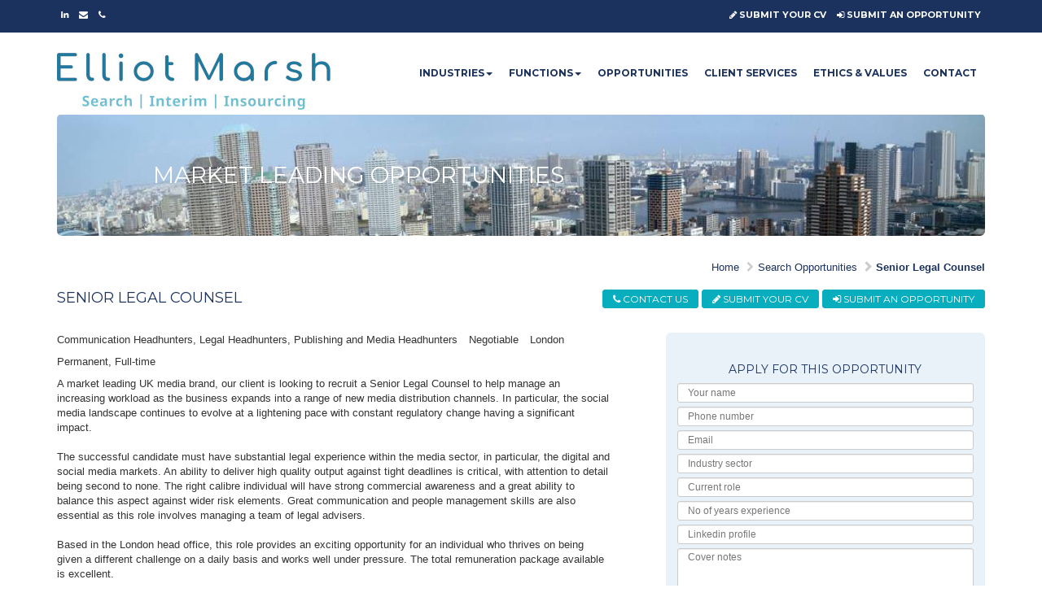

--- FILE ---
content_type: text/html; charset=UTF-8
request_url: https://www.elliotmarsh.com/opportunities/190-senior-legal-counsel
body_size: 10733
content:
<!DOCTYPE html>
<html lang="en">
    <head>
        <meta charset="utf-8">

        <meta name="viewport" content="width=device-width, initial-scale=1.0, maximum-scale=1.0, user-scalable=no">

                <title>Opportunities</title>
        
        <meta http-equiv="Content-Type" content="text/html;charset=utf-8" />
        <meta name="author" content="" />
        <meta name="description" content="Description" />
        <meta name="keywords" content="Keywords" />
        <meta name="csrf-name" id="csrf-name" content="csrf_test_name" />
        <meta name="csrf-hash" id="csrf-hash" content="bc9fcee97a101319268382d40b828234" />

<!-- Global site tag (gtag.js) - Google Analytics -->
<script async src=https://www.googletagmanager.com/gtag/js?id=G-HM830N4SC1></script>
<script>
  window.dataLayer = window.dataLayer || [];
  function gtag(){dataLayer.push(arguments);}
  gtag('js', new Date());

  gtag('config', 'G-HM830N4SC1');
</script>


<!--
        <link rel="shortcut icon" href="/icons/favicon.ico" type="image/x-icon" />
        <link rel="apple-touch-icon" href="/icons/apple-touch-icon.png" />
        <link rel="apple-touch-icon" sizes="57x57" href="/icons/apple-touch-icon-57x57.png" />
        <link rel="apple-touch-icon" sizes="72x72" href="/icons/apple-touch-icon-72x72.png" />
        <link rel="apple-touch-icon" sizes="76x76" href="/icons/apple-touch-icon-76x76.png" />
        <link rel="apple-touch-icon" sizes="114x114" href="/icons/apple-touch-icon-114x114.png" />
        <link rel="apple-touch-icon" sizes="120x120" href="/icons/apple-touch-icon-120x120.png" />
        <link rel="apple-touch-icon" sizes="144x144" href="/icons/apple-touch-icon-144x144.png" />
        <link rel="apple-touch-icon" sizes="152x152" href="/icons/apple-touch-icon-152x152.png" /> -->

        <link href="https://www.elliotmarsh.com/css/style.css?&amp;c=1691147886" rel="stylesheet" type="text/css" />

    </head>

    <body>

        <header>

            <nav class="navbar navbar-default navbar-fixed-top" role="navigation">

                <div class="pre-nav">
                    <div class="container">

                        
<ul class="list-inline pull-left">
        <li>
        <a href="https://www.linkedin.com/company/elliot-marsh-ltd/">
            <i class="fa fa-linkedin" aria-hidden="true"></i>
            <span class="sr-only">Linked In</span>
        </a>
    </li>
    
    
    
        <li>
        <a href="mailto:info@elliotmarsh.com">
            <i class="fa fa-envelope" aria-hidden="true"></i>
            <span class="sr-only">Email</span>
        </a>
    </li>
    
        <li>
        <a href="tel:+442072061206">
            <i class="fa fa-phone" aria-hidden="true"></i>
            <span class="sr-only">Phone</span>
        </a>
    </li>
    </ul>

                        <ul class="list-inline pull-right hidden-xs">
                            <li>
                                <a href="https://www.elliotmarsh.com/submit/cv" data-pre-toggle="modal" data-target="#submit-cv-modal">
                                    <i class="fa fa-pencil"></i> SUBMIT YOUR CV
                                </a>
                            </li>
                            <li>
                                <a href="https://www.elliotmarsh.com/submit/opportunity" data-pre-toggle="modal" data-target="#submit-opportunity-modal">
                                    <i class="fa fa-sign-in"></i> SUBMIT AN OPPORTUNITY
                                </a>
                            </li>
                                                    </ul>
                    </div>
                </div>
                <div class="container">

                    <div class="navbar-header">
                        <button type="button" class="navbar-toggle collapsed" data-toggle="collapse" data-target="#main-navbar">
                        <span class="sr-only">Toggle navigation</span>
                            <span class="icon-bar"></span>
                            <span class="icon-bar"></span>
                            <span class="icon-bar"></span>
                        </button>
                        <a class="navbar-brand" href="/"><img src="/img/logo.jpg" alt="Elliot Marsh Logo"></a>
                    </div>

                    <div class="collapse navbar-collapse navbar-right" id="main-navbar">
                        <ul class="nav navbar-nav">
                            

            
    <li class="dropdown">
        <a href="#" class="dropdown-toggle" data-toggle="dropdown">INDUSTRIES<span class="caret"></span></a>

        
                                    
        <div class="dropdown-menu child-count-4" role="menu">

            
            <ul class="dropdown-menu-child">
                                <li>
                    <a href="https://www.elliotmarsh.com/industries/16-accounting-and-finance-headhunters">Accounting and Finance Headhunters</a>
                </li>
                                <li>
                    <a href="https://www.elliotmarsh.com/industries/2-automotive-headhunters">Automotive Headhunters</a>
                </li>
                                <li>
                    <a href="https://www.elliotmarsh.com/industries/3-avionics-and-aerospace-headhunters">Avionics and Aerospace Headhunters</a>
                </li>
                                <li>
                    <a href="https://www.elliotmarsh.com/industries/22-charityvoluntary-headhunters">Charity/Voluntary Headhunters</a>
                </li>
                                <li>
                    <a href="https://www.elliotmarsh.com/industries/31-communication-headhunters">Communication Headhunters</a>
                </li>
                                <li>
                    <a href="https://www.elliotmarsh.com/industries/21-construction-headhunters">Construction Headhunters</a>
                </li>
                                <li>
                    <a href="https://www.elliotmarsh.com/industries/73-cybersecurity-headhunters">Cybersecurity Headhunters</a>
                </li>
                                <li>
                    <a href="https://www.elliotmarsh.com/industries/71-defence-headhunters">Defence Headhunters</a>
                </li>
                                <li>
                    <a href="https://www.elliotmarsh.com/industries/74-ecommerce-headhunters">eCommerce Headhunters</a>
                </li>
                                <li>
                    <a href="https://www.elliotmarsh.com/industries/26-education-headhunters">Education Headhunters</a>
                </li>
                            </ul>

            
            <ul class="dropdown-menu-child">
                                <li>
                    <a href="https://www.elliotmarsh.com/industries/76-elderly-care-headhunters">Elderly Care Headhunters</a>
                </li>
                                <li>
                    <a href="https://www.elliotmarsh.com/industries/72-energy-and-renewables-headhunters">Energy and Renewables Headhunters</a>
                </li>
                                <li>
                    <a href="https://www.elliotmarsh.com/industries/24-energy-headhunters">Energy Headhunters</a>
                </li>
                                <li>
                    <a href="https://www.elliotmarsh.com/industries/23-engineering-headhunters">Engineering Headhunters</a>
                </li>
                                <li>
                    <a href="https://www.elliotmarsh.com/industries/27-environmental-headhunters">Environmental Headhunters</a>
                </li>
                                <li>
                    <a href="https://www.elliotmarsh.com/industries/75-esg-headhunters">ESG Headhunters</a>
                </li>
                                <li>
                    <a href="https://www.elliotmarsh.com/industries/65-fintech-headhunters">FinTech Headhunters</a>
                </li>
                                <li>
                    <a href="https://www.elliotmarsh.com/industries/28-gaming-headhunters">Gaming Headhunters</a>
                </li>
                                <li>
                    <a href="https://www.elliotmarsh.com/industries/30-healthcare-headhunters">Healthcare Headhunters</a>
                </li>
                                <li>
                    <a href="https://www.elliotmarsh.com/industries/32-hospitality-headhunters">Hospitality Headhunters</a>
                </li>
                            </ul>

            
            <ul class="dropdown-menu-child">
                                <li>
                    <a href="https://www.elliotmarsh.com/industries/29-housing-headhunters">Housing Headhunters</a>
                </li>
                                <li>
                    <a href="https://www.elliotmarsh.com/industries/33-insurance-headhunters">Insurance Headhunters</a>
                </li>
                                <li>
                    <a href="https://www.elliotmarsh.com/industries/34-learning-and-development-headhunters">Learning and Development Headhunters</a>
                </li>
                                <li>
                    <a href="https://www.elliotmarsh.com/industries/35-legal-headhunters">Legal Headhunters</a>
                </li>
                                <li>
                    <a href="https://www.elliotmarsh.com/industries/68-life-sciences-headhunters">life sciences headhunters</a>
                </li>
                                <li>
                    <a href="https://www.elliotmarsh.com/industries/64-manufacturing-headhunters">Manufacturing Headhunters</a>
                </li>
                                <li>
                    <a href="https://www.elliotmarsh.com/industries/36-materials-and-scientific-headhunters">Materials and Scientific Headhunters</a>
                </li>
                                <li>
                    <a href="https://www.elliotmarsh.com/industries/37-property-headhunters">Property Headhunters</a>
                </li>
                                <li>
                    <a href="https://www.elliotmarsh.com/industries/38-public-sector-headhunters">Public Sector Headhunters</a>
                </li>
                                <li>
                    <a href="https://www.elliotmarsh.com/industries/39-publishing-and-media-headhunters">Publishing and Media Headhunters</a>
                </li>
                            </ul>

            
            <ul class="dropdown-menu-child">
                                <li>
                    <a href="https://www.elliotmarsh.com/industries/41-recruitment-headhunters">Recruitment Headhunters</a>
                </li>
                                <li>
                    <a href="https://www.elliotmarsh.com/industries/42-retail-headhunters">Retail Headhunters</a>
                </li>
                                <li>
                    <a href="https://www.elliotmarsh.com/industries/70-security-headhunters">Security Headhunters</a>
                </li>
                                <li>
                    <a href="https://www.elliotmarsh.com/industries/67-semiconductor-industry-headhunters">Semiconductor Industry Headhunters</a>
                </li>
                                <li>
                    <a href="https://www.elliotmarsh.com/industries/43-sport-headhunters">Sport Headhunters</a>
                </li>
                                <li>
                    <a href="https://www.elliotmarsh.com/industries/44-technology-headhunters">Technology Headhunters</a>
                </li>
                                <li>
                    <a href="https://www.elliotmarsh.com/industries/45-telecommunications-headhunters">Telecommunications Headhunters</a>
                </li>
                                <li>
                    <a href="https://www.elliotmarsh.com/industries/46-travel-and-tourism-headhunters">Travel and Tourism Headhunters</a>
                </li>
                            </ul>

            
        </div>

        
    </li>
    

            
    <li class="dropdown">
        <a href="#" class="dropdown-toggle" data-toggle="dropdown">FUNCTIONS<span class="caret"></span></a>

        
                                    
        <div class="dropdown-menu child-count-2" role="menu">

            
            <ul class="dropdown-menu-child">
                                <li>
                    <a href="https://www.elliotmarsh.com/functions/47-board-and-ceo-headhunters">Board and CEO Headhunters</a>
                </li>
                                <li>
                    <a href="https://www.elliotmarsh.com/functions/48-consultancy-headhunters">Consultancy Headhunters</a>
                </li>
                                <li>
                    <a href="https://www.elliotmarsh.com/functions/49-corporate-communications-headhunters">Corporate Communications Headhunters</a>
                </li>
                                <li>
                    <a href="https://www.elliotmarsh.com/functions/50-customer-service-headhunters">Customer Service Headhunters</a>
                </li>
                                <li>
                    <a href="https://www.elliotmarsh.com/functions/51-financial-management-headhunters">Financial Management Headhunters</a>
                </li>
                                <li>
                    <a href="https://www.elliotmarsh.com/functions/52-human-resources-headhunters">Human Resources Headhunters</a>
                </li>
                                <li>
                    <a href="https://www.elliotmarsh.com/functions/53-it-headhunters">IT Headhunters</a>
                </li>
                                <li>
                    <a href="https://www.elliotmarsh.com/functions/54-logistics-and-supply-chain-headhunters">Logistics and Supply Chain Headhunters</a>
                </li>
                            </ul>

            
            <ul class="dropdown-menu-child">
                                <li>
                    <a href="https://www.elliotmarsh.com/functions/55-management-and-executive-headhunters">Management and Executive Headhunters</a>
                </li>
                                <li>
                    <a href="https://www.elliotmarsh.com/functions/56-marketing-headhunters">Marketing Headhunters</a>
                </li>
                                <li>
                    <a href="https://www.elliotmarsh.com/functions/57-non-executive-directors-headhunters">Non-Executive Directors Headhunters</a>
                </li>
                                <li>
                    <a href="https://www.elliotmarsh.com/functions/66-operations-headhunters">Operations Headhunters</a>
                </li>
                                <li>
                    <a href="https://www.elliotmarsh.com/functions/62-quantity-surveyor-headhunters">Quantity Surveyor Headhunters</a>
                </li>
                                <li>
                    <a href="https://www.elliotmarsh.com/functions/58-sales-headhunters">Sales Headhunters</a>
                </li>
                                <li>
                    <a href="https://www.elliotmarsh.com/functions/63-surveyors-headhunters">Surveyors Headhunters</a>
                </li>
                            </ul>

            
        </div>

        
    </li>
    

            
    <li>
        <a href="https://www.elliotmarsh.com/opportunities">OPPORTUNITIES</a>
    </li>

    

            
    <li>
        <a href="https://www.elliotmarsh.com/clientservices">CLIENT SERVICES</a>
    </li>

    

            
    <li>
        <a href="https://www.elliotmarsh.com/ethicsandvalues">ETHICS &amp; VALUES</a>
    </li>

    

            
    <li>
        <a href="https://www.elliotmarsh.com/contactus">CONTACT</a>
    </li>

    

                        </ul>
                    </div>

                </div>

            </nav>

            <div class="modal fade" id="submit-cv-modal" tabindex="-1" role="dialog" aria-labelledby="submit-cv-modal-label" aria-hidden="true">
                <div class="modal-dialog">
                    <form class="modal-content form-horizontal" method="post" action="https://www.elliotmarsh.com/submit/cv" data-form="ajax" enctype="multipart/form-data">
                        <div class="modal-header">
                            <button type="button" class="close" data-dismiss="modal"><span aria-hidden="true">&times;</span><span class="sr-only">Close</span></button>
                            <h4 class="modal-title" id="submit-cv-modal-label">SUBMIT YOUR CV</h4>
                        </div>
                        <div class="modal-body">
                            <input type="hidden" class="form-type" value="ajax"/>
                            

<input type="hidden" name="csrf_test_name" value="bc9fcee97a101319268382d40b828234"/>


<div class="form-group  ">
    <label for="your_name_697af30ee157f" class="control-label sr-only">Your Name</label>
    <input type="text" class="form-control" name="name" id="your_name_697af30ee157f" value="" placeholder="Your name">
    <span class="help-block"></span>
</div>
<div class="form-group  ">
    <label for="phone_697af30ee157f" class="control-label sr-only">Phone number</label>
    <input type="text" class="form-control" name="phone" id="phone_697af30ee157f" value="" placeholder="Phone number">
    <span class="help-block"></span>
</div>
<div class="form-group  ">
    <label for="email_697af30ee157f" class="control-label sr-only">Email</label>
    <input type="text" class="form-control" name="email" id="email_697af30ee157f" value="" placeholder="Email">
    <span class="help-block"></span>
</div>
<div class="form-group  ">
    <label for="industry697af30ee157f" class="control-label sr-only">Industry Sector</label>
    <input type="text" class="form-control" name="industry" id="industry_697af30ee157f" value="" placeholder="Industry sector">
    <span class="help-block"></span>
</div>
<div class="form-group  ">
    <label for="current_role697af30ee157f" class="control-label sr-only">Current Role</label>
    <input type="text" class="form-control" name="current_role" id="current_role_697af30ee157f" value="" placeholder="Current role">
    <span class="help-block"></span>
</div>
<div class="form-group  ">
    <label for="experience_697af30ee157f" class="control-label sr-only">No of Years Experience</label>
    <input type="text" class="form-control" name="experience" id="experience_697af30ee157f" value="" placeholder="No of years experience">
    <span class="help-block"></span>
</div>
<div class="form-group  ">
    <label for="linkedin_profile_697af30ee157f" class="control-label sr-only">Linkedin Profile</label>
    <input type="text" class="form-control" name="linkedin_profile" id="linkedin_profile_697af30ee157f" value="" placeholder="Linkedin profile">
    <span class="help-block"></span>
</div>
<div class="form-group  ">
    <label for="cover_notes_697af30ee157f" class="control-label sr-only">Cover notes</label>
    <textarea rows="5" class="form-control" name="cover_notes" id="cover_notes_697af30ee157f" placeholder="Cover notes"></textarea>
    <span class="help-block"></span>
</div>

<div class="form-group  ">
    <label for="upload_697af30ee157f" class="col-xs-5 col-sm-20 col-md-5 control-label">Add CV</label>
    <div class="col-xs-15 col-sm-20 col-md-15">
        <input type="file" name="upload" id="upload_697af30ee157f" class="primary" >
    </div>
    <span class="help-block"></span>
</div>
<div class="form-group  ">
    <input type="checkbox" class="form-control" name="agreement" id="agreement_697af30ee157f" value="" placeholder="agreement">
    <label id="agreement_label" for="agreement_697af30ee157f" class="control-label">By completing this form you are agreeing to our <a href="https://www.elliotmarsh.com/privacy" target="_blacnk">Privacy and Data Policies</a>
    </label>
    <span class="help-block"></span>
</div>

<div class="recaptcha-field"></div>
<div class="form-group  ">
    <input type="hidden" class="form-control" name="custom-recaptcha-field">
    <span class="help-block"></span>
</div>
<!-- <div class="g-recaptcha" data-sitekey="6LfHlTcnAAAAABTtVQIZ4H9Ohfmjz8l9qKMvA_C-"></div> -->

                        </div>
                        <div class="modal-footer">
                            <button type="submit" class="btn btn-primary"><i class="fa fa-check"></i> SUBMIT</button>
                        </div>
                    </form>
                </div>
            </div>

            <div class="modal fade" id="submit-opportunity-modal" tabindex="-1" role="dialog" aria-labelledby="submit-opportunity-modal-label" aria-hidden="true">
                <div class="modal-dialog">
                    <form class="modal-content form-horizontal" method="post" action="https://www.elliotmarsh.com/submit/opportunity" data-form="ajax">
                        
<input type="hidden" name="csrf_test_name" value="bc9fcee97a101319268382d40b828234"/>

                        <div class="modal-header">
                            <button type="button" class="close" data-dismiss="modal"><span aria-hidden="true">&times;</span><span class="sr-only">Close</span></button>
                            <h4 class="modal-title" id="submit-opportunity-modal-label">SUBMIT AN OPPORTUNITY</h4>
                        </div>
                        <div class="modal-body">
                            <input type="hidden" class="form-type" value="ajax"/>
                            <div class="form-group">
                                <input type="text" class="form-control" name="name" placeholder="Your name">
                                <span class="help-block"></span>
                            </div>
                            <div class="form-group">
                                <input type="tel" class="form-control" name="phone" placeholder="Phone number">
                                <span class="help-block"></span>
                            </div>
                            <div class="form-group">
                                <input type="email" class="form-control" name="email" placeholder="Email address">
                                <span class="help-block"></span>
                            </div>
                            <!-- <div class="form-group">
                                <input type="text" class="form-control" name="company" placeholder="Your company">
                                <span class="help-block"></span>
                            </div>
                            <div class="form-group">
                                <input type="text" class="form-control" name="title" placeholder="Your job title">
                                <span class="help-block"></span>
                            </div> -->
                            <div class="form-group">
                                <textarea class="form-control" name="details" placeholder="Role you are looking to fill" ></textarea>
                                <span class="help-block"></span>
                            </div>
                            <div class="form-group">
                                <label for="upload" class="col-xs-5 col-sm-20 col-md-5 control-label">Add Job Description</label>
                                <div class="col-xs-15 col-sm-20 col-md-15">
                                    <input type="file" name="upload" class="primary" >
                                </div>
                                <span class="help-block"></span>
                            </div>
                            <!-- <div class="form-group">
                                <input type="text" class="form-control" name="industry" placeholder="Industry sector">
                                <span class="help-block"></span>
                            </div> -->
                            
                            <div class="form-group">
                                <input type="checkbox" class="form-control" name="agreement" id="agreement" placeholder="agreement">
                                <label id="agreement_label" for="agreement" class="control-label">By completing this form you are agreeing to our <a href="https://www.elliotmarsh.com/privacy" target="_blacnk">Privacy and Data Policies</a>
                                </label>
                                <span class="help-block"></span>
                            </div>

                            <div class="recaptcha-field"></div>
                            <div class="form-group">
                                <input type="hidden" class="form-control" name="custom-recaptcha-field">
                                <span class="help-block"></span>
                            </div>
                            <!-- <div class="g-recaptcha" data-sitekey="6LfHlTcnAAAAABTtVQIZ4H9Ohfmjz8l9qKMvA_C-"></div> -->

                        </div>
                        <div class="modal-footer">
                            <button type="submit" class="btn btn-primary"><i class="fa fa-check"></i> SUBMIT</button>
                        </div>
                    </form>
                </div>
            </div>

            <div class="modal fade" id="alert-modal" tabindex="-1" role="dialog" aria-labelledby="alert-label" aria-hidden="true">
                <div class="modal-dialog">
                    <div class="modal-content">
                        <div class="modal-header">
                            <button type="button" class="close" data-dismiss="modal"><span aria-hidden="true">&times;</span><span class="sr-only">Close</span></button>
                            <h4 class="modal-title"></h4>
                        </div>
                        <div class="modal-body">
                        </div>
                        <div class="modal-footer">
                            <button type="button" class="btn btn-default" data-dismiss="modal">Close</button>
                        </div>
                    </div>

                </div>
            </div>

        </header>

    <main class="container opportunities">

                <section class="banner-wrapper">

            <div class="title-wrapper">
                <span class="title">Market leading opportunities</span>
            </div>

            <img class="img-responsive" src="//elliotmarshtest.s3.amazonaws.com/elliotmarsh/70f46d929d0516f4e7775f65e27b585e52aec8b7/default.jpg" alt="">

        </section>
        
                <ol class="breadcrumb main">
                            <li class=""><a href="https://www.elliotmarsh.com/">Home</a></li>
                            <li class=""><a href="https://www.elliotmarsh.com/opportunities">Search Opportunities</a></li>
                            <li class="active"><a href="https://www.elliotmarsh.com/opportunities/190-senior-legal-counsel">Senior Legal Counsel</a></li>
                    </ol>

        
        <section class="row main-page-header">
            <div class="col-xs-20">
                <div class="heading-buttons">
                    <a class="btn btn-primary" href="https://www.elliotmarsh.com/contactus"><i class="fa fa-phone"></i> CONTACT US</a>
                    <a class="btn btn-primary" href="https://www.elliotmarsh.com/submit/cv" data-pre-toggle="modal" data-target="#submit-cv-modal"><i class="fa fa-pencil"></i> SUBMIT YOUR CV</a>
                    <a class="btn btn-primary" href="https://www.elliotmarsh.com/submit/opportunity" data-pre-toggle="modal" data-target="#submit-opportunity-modal"><i class="fa fa-sign-in"></i> SUBMIT AN OPPORTUNITY</a>
                </div>
                <h1>Senior Legal Counsel</h1>
            </div>
        </section>

        
<section class="row">
    <div class="col-sm-12 opportunity-content">
        <ul class="list-inline">
            <li>
                Communication Headhunters, Legal Headhunters, Publishing and Media Headhunters            </li>
            <li>
                Negotiable            </li>
            <li>
                London            </li>
        </ul>
        <ul class="list-comma-seperated">
            <li>
                Permanent            </li>
                        <li>
                Full-time            </li>
                    </ul>

        <p>
            A market leading UK media brand, our client is looking to recruit a Senior Legal Counsel to help manage an increasing workload as the business expands into a range of new media distribution channels. In particular, the social media landscape continues to evolve at a lightening pace with constant regulatory change having a significant impact.  <br/><br/>The successful candidate must have substantial legal experience within the media sector, in particular, the digital and social media markets. An ability to deliver high quality output against tight deadlines is critical, with attention to detail being second to none. The right calibre individual will have strong commercial awareness and a great ability to balance this aspect against wider risk elements. Great communication and people management skills are also essential as this role involves managing a team of legal advisers.  <br/><br/>Based in the London head office, this role provides an exciting opportunity for an individual who thrives on being given a different challenge on a daily basis and works well under pressure. The total remuneration package available is excellent.        </p>

        
    </div>
    <div class="col-sm-7 col-sm-offset-1">

        
        <form class="well form-horizontal text-center" method="post" action="https://www.elliotmarsh.com/opportunities/190-senior-legal-counsel" enctype="multipart/form-data">

            <input type="hidden" name="apply" value="1"/>
            <input type="hidden" class="form-type" value="reload"/>

            <h2>APPLY FOR THIS OPPORTUNITY</h2>

            
            

<input type="hidden" name="csrf_test_name" value="bc9fcee97a101319268382d40b828234"/>


<div class="form-group  ">
    <label for="your_name_697af30ee04e9" class="control-label sr-only">Your Name</label>
    <input type="text" class="form-control" name="name" id="your_name_697af30ee04e9" value="" placeholder="Your name">
    <span class="help-block"></span>
</div>
<div class="form-group  ">
    <label for="phone_697af30ee04e9" class="control-label sr-only">Phone number</label>
    <input type="text" class="form-control" name="phone" id="phone_697af30ee04e9" value="" placeholder="Phone number">
    <span class="help-block"></span>
</div>
<div class="form-group  ">
    <label for="email_697af30ee04e9" class="control-label sr-only">Email</label>
    <input type="text" class="form-control" name="email" id="email_697af30ee04e9" value="" placeholder="Email">
    <span class="help-block"></span>
</div>
<div class="form-group  ">
    <label for="industry697af30ee04e9" class="control-label sr-only">Industry Sector</label>
    <input type="text" class="form-control" name="industry" id="industry_697af30ee04e9" value="" placeholder="Industry sector">
    <span class="help-block"></span>
</div>
<div class="form-group  ">
    <label for="current_role697af30ee04e9" class="control-label sr-only">Current Role</label>
    <input type="text" class="form-control" name="current_role" id="current_role_697af30ee04e9" value="" placeholder="Current role">
    <span class="help-block"></span>
</div>
<div class="form-group  ">
    <label for="experience_697af30ee04e9" class="control-label sr-only">No of Years Experience</label>
    <input type="text" class="form-control" name="experience" id="experience_697af30ee04e9" value="" placeholder="No of years experience">
    <span class="help-block"></span>
</div>
<div class="form-group  ">
    <label for="linkedin_profile_697af30ee04e9" class="control-label sr-only">Linkedin Profile</label>
    <input type="text" class="form-control" name="linkedin_profile" id="linkedin_profile_697af30ee04e9" value="" placeholder="Linkedin profile">
    <span class="help-block"></span>
</div>
<div class="form-group  ">
    <label for="cover_notes_697af30ee04e9" class="control-label sr-only">Cover notes</label>
    <textarea rows="5" class="form-control" name="cover_notes" id="cover_notes_697af30ee04e9" placeholder="Cover notes"></textarea>
    <span class="help-block"></span>
</div>

<div class="form-group  ">
    <label for="upload_697af30ee04e9" class="col-xs-5 col-sm-20 col-md-5 control-label">Add CV</label>
    <div class="col-xs-15 col-sm-20 col-md-15">
        <input type="file" name="upload" id="upload_697af30ee04e9" class="primary" >
    </div>
    <span class="help-block"></span>
</div>
<div class="form-group  ">
    <input type="checkbox" class="form-control" name="agreement" id="agreement_697af30ee04e9" value="" placeholder="agreement">
    <label id="agreement_label" for="agreement_697af30ee04e9" class="control-label">By completing this form you are agreeing to our <a href="https://www.elliotmarsh.com/privacy" target="_blacnk">Privacy and Data Policies</a>
    </label>
    <span class="help-block"></span>
</div>

<div class="recaptcha-field"></div>
<div class="form-group  ">
    <input type="hidden" class="form-control" name="custom-recaptcha-field">
    <span class="help-block"></span>
</div>
<!-- <div class="g-recaptcha" data-sitekey="6LfHlTcnAAAAABTtVQIZ4H9Ohfmjz8l9qKMvA_C-"></div> -->


            <button type="submit" class="btn btn-primary"><i class="fa fa-check"></i> SUBMIT</button>

            
        </form>

        <form class="well last text-center" method="post" action="https://www.elliotmarsh.com/opportunities/190-senior-legal-counsel">

            <input type="hidden" name="email" value="1"/>
            <input type="hidden" class="form-type" value="reload"/>

            <h2>EMAIL OPPORTUNITY TO A COLLEAGUE</h2>

            
            

<input type="hidden" name="csrf_test_name" value="bc9fcee97a101319268382d40b828234"/>


<div class="form-group  ">
    <label for="your_name_697af30ee078b" class="control-label sr-only">Your Name</label>
    <input type="text" class="form-control" name="your_name" id="your_name_697af30ee078b" value="" placeholder="Your name">
    </div>

<div class="form-group  ">
    <label for="their_name_697af30ee078b" class="control-label sr-only">Their Name</label>
    <input type="text" class="form-control" name="their_name" id="their_name_697af30ee078b" value="" placeholder="Their name">
    </div>

<div class="form-group  ">
    <label for="their_email_697af30ee078b" class="control-label sr-only">Their Email</label>
    <input type="text" class="form-control" name="their_email" id="their_email_697af30ee078b" value="" placeholder="Their email address">
    </div>

<div class="form-group  ">
    <input type="checkbox" class="form-control" name="agreement" id="agreement_697af30ee078b" value="" placeholder="agreement">
    <label id="agreement_label" for="agreement_697af30ee078b" class="control-label">By completing this form you are agreeing to our <a href="https://www.elliotmarsh.com/privacy" target="_blacnk">Privacy and Data Policies</a>
    </label>
    <span class="help-block"></span>
</div>

<div class="recaptcha-field"></div>
<div class="form-group  ">
    <input type="hidden" class="form-control" name="custom-recaptcha-field">
    <span class="help-block"></span>
</div>


            <button type="submit" class="btn btn-primary"><i class="fa fa-check"></i> SUBMIT</button>

            
        </form>

    </div>
</section>

        
<section class="row service-list" data-same-height=".service">

    
    <div class="col-sm-4 service">
        <a class="inner" href="https://www.elliotmarsh.com/clientservices/1-headhunting">
            <span class="fa fa-briefcase"></span>
            <p class="name">Headhunting </p>
        </a>
    </div>

    
    <div class="col-sm-4 service">
        <a class="inner" href="https://www.elliotmarsh.com/clientservices/5-interim-executives">
            <span class="fa fa-cloud"></span>
            <p class="name">Interim Executives</p>
        </a>
    </div>

    
    <div class="col-sm-4 service">
        <a class="inner" href="https://www.elliotmarsh.com/clientservices/6-psychometric-profiling">
            <span class="fa fa-briefcase"></span>
            <p class="name">Psychometric Profiling</p>
        </a>
    </div>

    
    <div class="col-sm-4 service">
        <a class="inner" href="https://www.elliotmarsh.com/clientservices/7-competency-interviews">
            <span class="fa fa-calendar"></span>
            <p class="name">Competency Interviews</p>
        </a>
    </div>

    
    <div class="col-sm-4 service">
        <a class="inner" href="https://www.elliotmarsh.com/clientservices/9-leadership-development-and-leadership-advisory">
            <span class="fa fa-key"></span>
            <p class="name">Leadership Development and Leadership Advisory</p>
        </a>
    </div>

    
</section>

        <section class="row">
    <div class="col-sm-8">
        <div class="well well-secondary find-a-specialist">
            <h2>FIND A SPECIALIST CONSULTANT</h2>
            <form role="form" method="post" action="https://www.elliotmarsh.com/consultants">
                
<input type="hidden" name="csrf_test_name" value="bc9fcee97a101319268382d40b828234"/>

                <div class="form-group">

                    <select class="form-control" name="find">

                        <option value="">choose function or industry</option>

                                                <optgroup label="Industries">

                                                        <option value="industry[1]">
                                Accounting and Finance Headhunters                            </option>
                                                        <option value="industry[2]">
                                Automotive Headhunters                            </option>
                                                        <option value="industry[3]">
                                Avionics and Aerospace Headhunters                            </option>
                                                        <option value="industry[7]">
                                Charity/Voluntary Headhunters                            </option>
                                                        <option value="industry[8]">
                                Communication Headhunters                            </option>
                                                        <option value="industry[9]">
                                Construction Headhunters                            </option>
                                                        <option value="industry[38]">
                                Cybersecurity Headhunters                            </option>
                                                        <option value="industry[35]">
                                Defence Headhunters                            </option>
                                                        <option value="industry[39]">
                                eCommerce Headhunters                            </option>
                                                        <option value="industry[10]">
                                Education Headhunters                            </option>
                                                        <option value="industry[41]">
                                Elderly Care Headhunters                            </option>
                                                        <option value="industry[37]">
                                Energy and Renewables Headhunters                            </option>
                                                        <option value="industry[11]">
                                Energy Headhunters                            </option>
                                                        <option value="industry[12]">
                                Engineering Headhunters                            </option>
                                                        <option value="industry[13]">
                                Environmental Headhunters                            </option>
                                                        <option value="industry[40]">
                                ESG Headhunters                            </option>
                                                        <option value="industry[31]">
                                FinTech Headhunters                            </option>
                                                        <option value="industry[5]">
                                Gaming Headhunters                            </option>
                                                        <option value="industry[14]">
                                Healthcare Headhunters                            </option>
                                                        <option value="industry[6]">
                                Hospitality Headhunters                            </option>
                                                        <option value="industry[15]">
                                Housing Headhunters                            </option>
                                                        <option value="industry[16]">
                                Insurance Headhunters                            </option>
                                                        <option value="industry[17]">
                                Learning and Development Headhunters                            </option>
                                                        <option value="industry[18]">
                                Legal Headhunters                            </option>
                                                        <option value="industry[33]">
                                life sciences headhunters                            </option>
                                                        <option value="industry[30]">
                                Manufacturing Headhunters                            </option>
                                                        <option value="industry[19]">
                                Materials and Scientific Headhunters                            </option>
                                                        <option value="industry[20]">
                                Property Headhunters                            </option>
                                                        <option value="industry[21]">
                                Public Sector Headhunters                            </option>
                                                        <option value="industry[22]">
                                Publishing and Media Headhunters                            </option>
                                                        <option value="industry[24]">
                                Recruitment Headhunters                            </option>
                                                        <option value="industry[25]">
                                Retail Headhunters                            </option>
                                                        <option value="industry[36]">
                                Security Headhunters                            </option>
                                                        <option value="industry[32]">
                                Semiconductor Industry Headhunters                            </option>
                                                        <option value="industry[26]">
                                Sport Headhunters                            </option>
                                                        <option value="industry[27]">
                                Technology Headhunters                            </option>
                                                        <option value="industry[28]">
                                Telecommunications Headhunters                            </option>
                                                        <option value="industry[29]">
                                Travel and Tourism Headhunters                            </option>
                            
                        </optgroup>
                        
                                                <optgroup label="Functions">

                                                        <option value="function[1]">
                                Board and CEO Headhunters                            </option>
                                                        <option value="function[2]">
                                Consultancy Headhunters                            </option>
                                                        <option value="function[3]">
                                Corporate Communications Headhunters                            </option>
                                                        <option value="function[4]">
                                Customer Service Headhunters                            </option>
                                                        <option value="function[5]">
                                Financial Management Headhunters                            </option>
                                                        <option value="function[6]">
                                Human Resources Headhunters                            </option>
                                                        <option value="function[7]">
                                IT Headhunters                            </option>
                                                        <option value="function[8]">
                                Logistics and Supply Chain Headhunters                            </option>
                                                        <option value="function[9]">
                                Management and Executive Headhunters                            </option>
                                                        <option value="function[10]">
                                Marketing Headhunters                            </option>
                                                        <option value="function[11]">
                                Non-Executive Directors Headhunters                            </option>
                                                        <option value="function[15]">
                                Operations Headhunters                            </option>
                                                        <option value="function[13]">
                                Quantity Surveyor Headhunters                            </option>
                                                        <option value="function[12]">
                                Sales Headhunters                            </option>
                                                        <option value="function[14]">
                                Surveyors Headhunters                            </option>
                            
                        </optgroup>
                        
                    </select>

                </div>
                <button type="submit" class="btn btn-primary"><i class="fa fa-search"></i> GO</button>
            </form>
        </div>
    </div>
    <div class="col-sm-12">
                <div class="well what-our-clients-say">

            <div class="text">
                <h2><i class="fa fa-comments"></i> WHAT OUR CLIENTS SAY</h2>

                                <p  data-role="feedback-item">
                    &quot;I have no hesitation in recommending Elliot Marsh as an expert recruiter that identifies the best staff&quot;                 </p>
                                <p  class="hide"  data-role="feedback-item">
                    &quot;It is very refreshing that we can rely on a specialist sector recruiter to identify the right people suitable to help our business grow.&quot; 
                </p>
                                <p  class="hide"  data-role="feedback-item">
                    &quot;Having worked with Elliot Marsh for in excess of 5 years I have found them to be a consistent, highly committed, professional and motivated recruitment company.&quot;                </p>
                                <p  class="hide"  data-role="feedback-item">
                    &quot;We were delighted with the whole process and we felt comfortable in the knowledge we were appointing from the very best available talent. We will certainly be using Elliot Marsh Ltd in the future.&quot;
                </p>
                            </div>

            <div class="selector">
                <i class="fa fa-chevron-right"></i>
            </div>

        </div>

                    </div>
</section>


    </main>
        <footer>
            <div class="top">
                <div class="container">
                    
<div class="logo-container visible-md visible-lg"></div>

                </div>
            </div>
            <div class="bottom">

                <div class="container">
                    <ul class="list-inline">
                        

            
    <li>
        <a href="https://www.elliotmarsh.com/industries">INDUSTRIES</a>
    </li>

    

            
    <li>
        <a href="https://www.elliotmarsh.com/functions">FUNCTIONS</a>
    </li>

    

            
    <li>
        <a href="https://www.elliotmarsh.com/opportunities">OPPORTUNITIES</a>
    </li>

    

            
    <li>
        <a href="https://www.elliotmarsh.com/clientservices">CLIENT SERVICES</a>
    </li>

    

            
    <li>
        <a href="https://www.elliotmarsh.com/ethicsandvalues">ETHICS &amp; VALUES</a>
    </li>

    

            
    <li>
        <a href="https://www.elliotmarsh.com/contactus">CONTACT</a>
    </li>

    

            
    <li>
        <a href="https://www.elliotmarsh.com/terms">TERMS</a>
    </li>

    

            
    <li>
        <a href="https://www.elliotmarsh.com/privacy">PRIVACY</a>
    </li>

    

                    </ul>

                    
<ul class="contact-details">
            <li>
            <a href="mailto:info@elliotmarsh.com">
                <i class="fa fa-envelope" aria-hidden="true"></i>
                info@elliotmarsh.com            </a>
        </li>
                <li>
            <a href="tel:+442072061206">
                <i class="fa fa-phone" aria-hidden="true"></i>
                0207 206 1206            </a>
        </li>
    </ul>

                    <p>COPYRIGHT 2026 ELLIOT MARSH LTD. ALL RIGHTS RESERVED</p>
                    
                </div>
            </div>
        </footer>

        
<script src="https://www.elliotmarsh.com/js/jquery.min.js?&amp;c=1612983658"></script>
<script src="https://www.elliotmarsh.com/js/affix.js?&amp;c=1612983658"></script>
<script src="https://www.elliotmarsh.com/js/alert.js?&amp;c=1612983658"></script>
<script src="https://www.elliotmarsh.com/js/button.js?&amp;c=1612983658"></script>
<script src="https://www.elliotmarsh.com/js/carousel.js?&amp;c=1612983658"></script>
<script src="https://www.elliotmarsh.com/js/collapse.js?&amp;c=1612983658"></script>
<script src="https://www.elliotmarsh.com/js/dropdown.js?&amp;c=1612983658"></script>
<script src="https://www.elliotmarsh.com/js/tooltip.js?&amp;c=1612983658"></script>
<script src="https://www.elliotmarsh.com/js/popover.js?&amp;c=1612983658"></script>
<script src="https://www.elliotmarsh.com/js/scrollspy.js?&amp;c=1612983658"></script>
<script src="https://www.elliotmarsh.com/js/tab.js?&amp;c=1612983658"></script>
<script src="https://www.elliotmarsh.com/js/transition.js?&amp;c=1612983658"></script>
<script src="https://www.elliotmarsh.com/js/modal.js?&amp;c=1612983658"></script>
<script src="https://www.elliotmarsh.com/js/formAutosubmit.js?&amp;c=1612983658"></script>
<script src="https://www.elliotmarsh.com/js/ajaxForm.js?&amp;c=1690539653"></script>
<script src="https://www.elliotmarsh.com/js/global.js?&amp;c=1690539659"></script>
<script src="https://www.elliotmarsh.com/js/logoCarousel.js?&amp;c=1612983658"></script>
<script src="https://www.elliotmarsh.com/js/sameheight.js?&amp;c=1612983658"></script>
<script src="https://www.elliotmarsh.com/js/clientFeedback.js?&amp;c=1612983658"></script>
<script type="text/javascript">
jQuery (document).ready (function ($) {
$(".what-our-clients-say").clientFeedback();

});
jQuery (document).ready (function ($) {
$('.logo-container').logoCarousel({
    'logos' : [{"name":"Hallmar","url":"\/\/elliotmarshtest.s3.amazonaws.com\/elliotmarsh\/1d631a2f2b50ad685041bfe6b23cad19ae3a5ddf\/default.gif"},{"name":"Johnson & Johnson","url":"\/\/elliotmarshtest.s3.amazonaws.com\/elliotmarsh\/6c702a7c24baf4a73fe93cd62bcc7267457af811\/default.gif"},{"name":"SKM","url":"\/\/elliotmarshtest.s3.amazonaws.com\/elliotmarsh\/dbd624a29779bb2eb77b90b827d988f828be3398\/default.gif"},{"name":"Gilbarco","url":"\/\/elliotmarshtest.s3.amazonaws.com\/elliotmarsh\/93e2f299c9cdb5bf33ec904b5165db64444b0bf2\/default.gif"},{"name":"Pilkingtons","url":"\/\/elliotmarshtest.s3.amazonaws.com\/elliotmarsh\/1cf3f4d7714cf2efef5f2fc6c821cd33542077e8\/default.gif"},{"name":"Institute of Internal Auditors","url":"\/\/elliotmarshtest.s3.amazonaws.com\/elliotmarsh\/693442022f6dc151f7bd9b258dbd774f8561f00e\/default.gif"},{"name":"Grupo","url":"\/\/elliotmarshtest.s3.amazonaws.com\/elliotmarsh\/1831f5055eed5d09e0e687a3eb0195e89a8c8227\/default.gif"},{"name":"Bailey","url":"\/\/elliotmarshtest.s3.amazonaws.com\/elliotmarsh\/dc04ecbd7cfc28d19ac8a836b8f0c7f3e906f1b5\/default.gif"},{"name":"P&O Cruises","url":"\/\/elliotmarshtest.s3.amazonaws.com\/elliotmarsh\/7bdd341778290c1eb4e2c6d7521748d69153543c\/default.gif"},{"name":"Palmerston","url":"\/\/elliotmarshtest.s3.amazonaws.com\/elliotmarsh\/4509774af8f1ddfa97587acd1d333c12f6a2839b\/default.gif"},{"name":"Southbank Centre","url":"\/\/elliotmarshtest.s3.amazonaws.com\/elliotmarsh\/c76d8451564c6cc3a02f4a01c26b01485a541f1d\/default.gif"},{"name":"Boundary Mill Stores","url":"\/\/elliotmarshtest.s3.amazonaws.com\/elliotmarsh\/182f9874ecca2c0aef116f5f5c9199d8d161f627\/default.gif"},{"name":"Deckers","url":"\/\/elliotmarshtest.s3.amazonaws.com\/elliotmarsh\/cfb6fee93ae9468e302b8252d29a1190b3c1a9e0\/default.gif"},{"name":"ISS","url":"\/\/elliotmarshtest.s3.amazonaws.com\/elliotmarsh\/16e25af9b19b70f5d2b52d03406d7d5eae6a1c0d\/default.gif"},{"name":"118 118","url":"\/\/elliotmarshtest.s3.amazonaws.com\/elliotmarsh\/0e1e6f3fb7da01d764daeacf57ba1ddf9d496d83\/default.gif"},{"name":"Murco","url":"\/\/elliotmarshtest.s3.amazonaws.com\/elliotmarsh\/d4dfe873d94114a1455851d4f1691625c3835b50\/default.gif"},{"name":"Wiedmuller","url":"\/\/elliotmarshtest.s3.amazonaws.com\/elliotmarsh\/ad08bf4ff00e6965249f5261ddc4d95e450641c6\/default.gif"},{"name":"SC Johnson","url":"\/\/elliotmarshtest.s3.amazonaws.com\/elliotmarsh\/f3e53f8cdfcb40de7103f6f438501cec5c79e91f\/default.gif"},{"name":"Bank of America","url":"\/\/elliotmarshtest.s3.amazonaws.com\/elliotmarsh\/244d13d7cedb4fc7190e1777679ddf8184821a68\/default.gif"},{"name":"English Courtyard","url":"\/\/elliotmarshtest.s3.amazonaws.com\/elliotmarsh\/92918da2622f94450d15c927f0b0a8aa09b500ce\/default.gif"},{"name":"NASDAQ","url":"\/\/elliotmarshtest.s3.amazonaws.com\/elliotmarsh\/ce09fa88d4cff44890cde4d4c79f19cdf1a46e56\/default.gif"},{"name":"Railway Children","url":"\/\/elliotmarshtest.s3.amazonaws.com\/elliotmarsh\/b834212b654c9ffd96733670f2efe7cd9edcab46\/default.gif"},{"name":"Stryker","url":"\/\/elliotmarshtest.s3.amazonaws.com\/elliotmarsh\/bf3908722b06118445a92d0ced8f8a3ab2331118\/default.gif"},{"name":"Twyford","url":"\/\/elliotmarshtest.s3.amazonaws.com\/elliotmarsh\/d8b69857767ce1feacb2ce686d48af27fe332b78\/default.gif"},{"name":"D&B","url":"\/\/elliotmarshtest.s3.amazonaws.com\/elliotmarsh\/b6972628d9003623596fe97916c9fa56c59dc57c\/default.gif"},{"name":"Keoghs","url":"\/\/elliotmarshtest.s3.amazonaws.com\/elliotmarsh\/f9432892acfd8343eb9e163bd6b3b9eb7452b45a\/default.gif"},{"name":"","url":"\/\/elliotmarshtest.s3.amazonaws.com\/elliotmarsh\/13a58fd4663fe8ba2886b2a4d7582d7457527488\/default.gif"},{"name":"Somfy","url":"\/\/elliotmarshtest.s3.amazonaws.com\/elliotmarsh\/c349426c69d7d3302d7a97229b26787aa8d5d88e\/default.gif"},{"name":"Institute of Structural Engineers","url":"\/\/elliotmarshtest.s3.amazonaws.com\/elliotmarsh\/8f409976a0f0319a66a72f60272a4fac9099b078\/default.gif"}],
    'width' : 118
});

});
</script>

<!--[if lt IE 9]>
    <script src="/js/libs/html5shiv.js"></script>
    <script src="/js/libs/respond.min.js"></script>
<![endif]-->

<script>

    jQuery(document).ready(function($) {

        $('a[data-pre-toggle="modal"][data-target]').on('click', function () {

            var $link = $(this);
            var $modal = $('body').find ($link.data('target'));

            $modal.modal('show');

            return false;

        });

    });

</script>

        <script type="text/javascript">
            function CaptchaCallback() {

                $('.recaptcha-field').each(function(index, el) {
                    // var widgetId = grecaptcha.render(el, {'sitekey' : '6LfHlTcnAAAAABTtVQIZ4H9Ohfmjz8l9qKMvA_C-'});
                    var widgetId = grecaptcha.render(el, {'sitekey' : '6LcfojonAAAAAIYeFiHrGi3U1nASwycXrDLLjViW'});
                    $(this).attr('data-widget-id', widgetId);
                });
            };
        </script>
        <script src="https://www.google.com/recaptcha/api.js?onload=CaptchaCallback&render=explicit" async defer></script>
    </body>
</html>


--- FILE ---
content_type: text/html; charset=utf-8
request_url: https://www.google.com/recaptcha/api2/anchor?ar=1&k=6LcfojonAAAAAIYeFiHrGi3U1nASwycXrDLLjViW&co=aHR0cHM6Ly93d3cuZWxsaW90bWFyc2guY29tOjQ0Mw..&hl=en&v=N67nZn4AqZkNcbeMu4prBgzg&size=normal&anchor-ms=20000&execute-ms=30000&cb=syp8r8mj9x9q
body_size: 49434
content:
<!DOCTYPE HTML><html dir="ltr" lang="en"><head><meta http-equiv="Content-Type" content="text/html; charset=UTF-8">
<meta http-equiv="X-UA-Compatible" content="IE=edge">
<title>reCAPTCHA</title>
<style type="text/css">
/* cyrillic-ext */
@font-face {
  font-family: 'Roboto';
  font-style: normal;
  font-weight: 400;
  font-stretch: 100%;
  src: url(//fonts.gstatic.com/s/roboto/v48/KFO7CnqEu92Fr1ME7kSn66aGLdTylUAMa3GUBHMdazTgWw.woff2) format('woff2');
  unicode-range: U+0460-052F, U+1C80-1C8A, U+20B4, U+2DE0-2DFF, U+A640-A69F, U+FE2E-FE2F;
}
/* cyrillic */
@font-face {
  font-family: 'Roboto';
  font-style: normal;
  font-weight: 400;
  font-stretch: 100%;
  src: url(//fonts.gstatic.com/s/roboto/v48/KFO7CnqEu92Fr1ME7kSn66aGLdTylUAMa3iUBHMdazTgWw.woff2) format('woff2');
  unicode-range: U+0301, U+0400-045F, U+0490-0491, U+04B0-04B1, U+2116;
}
/* greek-ext */
@font-face {
  font-family: 'Roboto';
  font-style: normal;
  font-weight: 400;
  font-stretch: 100%;
  src: url(//fonts.gstatic.com/s/roboto/v48/KFO7CnqEu92Fr1ME7kSn66aGLdTylUAMa3CUBHMdazTgWw.woff2) format('woff2');
  unicode-range: U+1F00-1FFF;
}
/* greek */
@font-face {
  font-family: 'Roboto';
  font-style: normal;
  font-weight: 400;
  font-stretch: 100%;
  src: url(//fonts.gstatic.com/s/roboto/v48/KFO7CnqEu92Fr1ME7kSn66aGLdTylUAMa3-UBHMdazTgWw.woff2) format('woff2');
  unicode-range: U+0370-0377, U+037A-037F, U+0384-038A, U+038C, U+038E-03A1, U+03A3-03FF;
}
/* math */
@font-face {
  font-family: 'Roboto';
  font-style: normal;
  font-weight: 400;
  font-stretch: 100%;
  src: url(//fonts.gstatic.com/s/roboto/v48/KFO7CnqEu92Fr1ME7kSn66aGLdTylUAMawCUBHMdazTgWw.woff2) format('woff2');
  unicode-range: U+0302-0303, U+0305, U+0307-0308, U+0310, U+0312, U+0315, U+031A, U+0326-0327, U+032C, U+032F-0330, U+0332-0333, U+0338, U+033A, U+0346, U+034D, U+0391-03A1, U+03A3-03A9, U+03B1-03C9, U+03D1, U+03D5-03D6, U+03F0-03F1, U+03F4-03F5, U+2016-2017, U+2034-2038, U+203C, U+2040, U+2043, U+2047, U+2050, U+2057, U+205F, U+2070-2071, U+2074-208E, U+2090-209C, U+20D0-20DC, U+20E1, U+20E5-20EF, U+2100-2112, U+2114-2115, U+2117-2121, U+2123-214F, U+2190, U+2192, U+2194-21AE, U+21B0-21E5, U+21F1-21F2, U+21F4-2211, U+2213-2214, U+2216-22FF, U+2308-230B, U+2310, U+2319, U+231C-2321, U+2336-237A, U+237C, U+2395, U+239B-23B7, U+23D0, U+23DC-23E1, U+2474-2475, U+25AF, U+25B3, U+25B7, U+25BD, U+25C1, U+25CA, U+25CC, U+25FB, U+266D-266F, U+27C0-27FF, U+2900-2AFF, U+2B0E-2B11, U+2B30-2B4C, U+2BFE, U+3030, U+FF5B, U+FF5D, U+1D400-1D7FF, U+1EE00-1EEFF;
}
/* symbols */
@font-face {
  font-family: 'Roboto';
  font-style: normal;
  font-weight: 400;
  font-stretch: 100%;
  src: url(//fonts.gstatic.com/s/roboto/v48/KFO7CnqEu92Fr1ME7kSn66aGLdTylUAMaxKUBHMdazTgWw.woff2) format('woff2');
  unicode-range: U+0001-000C, U+000E-001F, U+007F-009F, U+20DD-20E0, U+20E2-20E4, U+2150-218F, U+2190, U+2192, U+2194-2199, U+21AF, U+21E6-21F0, U+21F3, U+2218-2219, U+2299, U+22C4-22C6, U+2300-243F, U+2440-244A, U+2460-24FF, U+25A0-27BF, U+2800-28FF, U+2921-2922, U+2981, U+29BF, U+29EB, U+2B00-2BFF, U+4DC0-4DFF, U+FFF9-FFFB, U+10140-1018E, U+10190-1019C, U+101A0, U+101D0-101FD, U+102E0-102FB, U+10E60-10E7E, U+1D2C0-1D2D3, U+1D2E0-1D37F, U+1F000-1F0FF, U+1F100-1F1AD, U+1F1E6-1F1FF, U+1F30D-1F30F, U+1F315, U+1F31C, U+1F31E, U+1F320-1F32C, U+1F336, U+1F378, U+1F37D, U+1F382, U+1F393-1F39F, U+1F3A7-1F3A8, U+1F3AC-1F3AF, U+1F3C2, U+1F3C4-1F3C6, U+1F3CA-1F3CE, U+1F3D4-1F3E0, U+1F3ED, U+1F3F1-1F3F3, U+1F3F5-1F3F7, U+1F408, U+1F415, U+1F41F, U+1F426, U+1F43F, U+1F441-1F442, U+1F444, U+1F446-1F449, U+1F44C-1F44E, U+1F453, U+1F46A, U+1F47D, U+1F4A3, U+1F4B0, U+1F4B3, U+1F4B9, U+1F4BB, U+1F4BF, U+1F4C8-1F4CB, U+1F4D6, U+1F4DA, U+1F4DF, U+1F4E3-1F4E6, U+1F4EA-1F4ED, U+1F4F7, U+1F4F9-1F4FB, U+1F4FD-1F4FE, U+1F503, U+1F507-1F50B, U+1F50D, U+1F512-1F513, U+1F53E-1F54A, U+1F54F-1F5FA, U+1F610, U+1F650-1F67F, U+1F687, U+1F68D, U+1F691, U+1F694, U+1F698, U+1F6AD, U+1F6B2, U+1F6B9-1F6BA, U+1F6BC, U+1F6C6-1F6CF, U+1F6D3-1F6D7, U+1F6E0-1F6EA, U+1F6F0-1F6F3, U+1F6F7-1F6FC, U+1F700-1F7FF, U+1F800-1F80B, U+1F810-1F847, U+1F850-1F859, U+1F860-1F887, U+1F890-1F8AD, U+1F8B0-1F8BB, U+1F8C0-1F8C1, U+1F900-1F90B, U+1F93B, U+1F946, U+1F984, U+1F996, U+1F9E9, U+1FA00-1FA6F, U+1FA70-1FA7C, U+1FA80-1FA89, U+1FA8F-1FAC6, U+1FACE-1FADC, U+1FADF-1FAE9, U+1FAF0-1FAF8, U+1FB00-1FBFF;
}
/* vietnamese */
@font-face {
  font-family: 'Roboto';
  font-style: normal;
  font-weight: 400;
  font-stretch: 100%;
  src: url(//fonts.gstatic.com/s/roboto/v48/KFO7CnqEu92Fr1ME7kSn66aGLdTylUAMa3OUBHMdazTgWw.woff2) format('woff2');
  unicode-range: U+0102-0103, U+0110-0111, U+0128-0129, U+0168-0169, U+01A0-01A1, U+01AF-01B0, U+0300-0301, U+0303-0304, U+0308-0309, U+0323, U+0329, U+1EA0-1EF9, U+20AB;
}
/* latin-ext */
@font-face {
  font-family: 'Roboto';
  font-style: normal;
  font-weight: 400;
  font-stretch: 100%;
  src: url(//fonts.gstatic.com/s/roboto/v48/KFO7CnqEu92Fr1ME7kSn66aGLdTylUAMa3KUBHMdazTgWw.woff2) format('woff2');
  unicode-range: U+0100-02BA, U+02BD-02C5, U+02C7-02CC, U+02CE-02D7, U+02DD-02FF, U+0304, U+0308, U+0329, U+1D00-1DBF, U+1E00-1E9F, U+1EF2-1EFF, U+2020, U+20A0-20AB, U+20AD-20C0, U+2113, U+2C60-2C7F, U+A720-A7FF;
}
/* latin */
@font-face {
  font-family: 'Roboto';
  font-style: normal;
  font-weight: 400;
  font-stretch: 100%;
  src: url(//fonts.gstatic.com/s/roboto/v48/KFO7CnqEu92Fr1ME7kSn66aGLdTylUAMa3yUBHMdazQ.woff2) format('woff2');
  unicode-range: U+0000-00FF, U+0131, U+0152-0153, U+02BB-02BC, U+02C6, U+02DA, U+02DC, U+0304, U+0308, U+0329, U+2000-206F, U+20AC, U+2122, U+2191, U+2193, U+2212, U+2215, U+FEFF, U+FFFD;
}
/* cyrillic-ext */
@font-face {
  font-family: 'Roboto';
  font-style: normal;
  font-weight: 500;
  font-stretch: 100%;
  src: url(//fonts.gstatic.com/s/roboto/v48/KFO7CnqEu92Fr1ME7kSn66aGLdTylUAMa3GUBHMdazTgWw.woff2) format('woff2');
  unicode-range: U+0460-052F, U+1C80-1C8A, U+20B4, U+2DE0-2DFF, U+A640-A69F, U+FE2E-FE2F;
}
/* cyrillic */
@font-face {
  font-family: 'Roboto';
  font-style: normal;
  font-weight: 500;
  font-stretch: 100%;
  src: url(//fonts.gstatic.com/s/roboto/v48/KFO7CnqEu92Fr1ME7kSn66aGLdTylUAMa3iUBHMdazTgWw.woff2) format('woff2');
  unicode-range: U+0301, U+0400-045F, U+0490-0491, U+04B0-04B1, U+2116;
}
/* greek-ext */
@font-face {
  font-family: 'Roboto';
  font-style: normal;
  font-weight: 500;
  font-stretch: 100%;
  src: url(//fonts.gstatic.com/s/roboto/v48/KFO7CnqEu92Fr1ME7kSn66aGLdTylUAMa3CUBHMdazTgWw.woff2) format('woff2');
  unicode-range: U+1F00-1FFF;
}
/* greek */
@font-face {
  font-family: 'Roboto';
  font-style: normal;
  font-weight: 500;
  font-stretch: 100%;
  src: url(//fonts.gstatic.com/s/roboto/v48/KFO7CnqEu92Fr1ME7kSn66aGLdTylUAMa3-UBHMdazTgWw.woff2) format('woff2');
  unicode-range: U+0370-0377, U+037A-037F, U+0384-038A, U+038C, U+038E-03A1, U+03A3-03FF;
}
/* math */
@font-face {
  font-family: 'Roboto';
  font-style: normal;
  font-weight: 500;
  font-stretch: 100%;
  src: url(//fonts.gstatic.com/s/roboto/v48/KFO7CnqEu92Fr1ME7kSn66aGLdTylUAMawCUBHMdazTgWw.woff2) format('woff2');
  unicode-range: U+0302-0303, U+0305, U+0307-0308, U+0310, U+0312, U+0315, U+031A, U+0326-0327, U+032C, U+032F-0330, U+0332-0333, U+0338, U+033A, U+0346, U+034D, U+0391-03A1, U+03A3-03A9, U+03B1-03C9, U+03D1, U+03D5-03D6, U+03F0-03F1, U+03F4-03F5, U+2016-2017, U+2034-2038, U+203C, U+2040, U+2043, U+2047, U+2050, U+2057, U+205F, U+2070-2071, U+2074-208E, U+2090-209C, U+20D0-20DC, U+20E1, U+20E5-20EF, U+2100-2112, U+2114-2115, U+2117-2121, U+2123-214F, U+2190, U+2192, U+2194-21AE, U+21B0-21E5, U+21F1-21F2, U+21F4-2211, U+2213-2214, U+2216-22FF, U+2308-230B, U+2310, U+2319, U+231C-2321, U+2336-237A, U+237C, U+2395, U+239B-23B7, U+23D0, U+23DC-23E1, U+2474-2475, U+25AF, U+25B3, U+25B7, U+25BD, U+25C1, U+25CA, U+25CC, U+25FB, U+266D-266F, U+27C0-27FF, U+2900-2AFF, U+2B0E-2B11, U+2B30-2B4C, U+2BFE, U+3030, U+FF5B, U+FF5D, U+1D400-1D7FF, U+1EE00-1EEFF;
}
/* symbols */
@font-face {
  font-family: 'Roboto';
  font-style: normal;
  font-weight: 500;
  font-stretch: 100%;
  src: url(//fonts.gstatic.com/s/roboto/v48/KFO7CnqEu92Fr1ME7kSn66aGLdTylUAMaxKUBHMdazTgWw.woff2) format('woff2');
  unicode-range: U+0001-000C, U+000E-001F, U+007F-009F, U+20DD-20E0, U+20E2-20E4, U+2150-218F, U+2190, U+2192, U+2194-2199, U+21AF, U+21E6-21F0, U+21F3, U+2218-2219, U+2299, U+22C4-22C6, U+2300-243F, U+2440-244A, U+2460-24FF, U+25A0-27BF, U+2800-28FF, U+2921-2922, U+2981, U+29BF, U+29EB, U+2B00-2BFF, U+4DC0-4DFF, U+FFF9-FFFB, U+10140-1018E, U+10190-1019C, U+101A0, U+101D0-101FD, U+102E0-102FB, U+10E60-10E7E, U+1D2C0-1D2D3, U+1D2E0-1D37F, U+1F000-1F0FF, U+1F100-1F1AD, U+1F1E6-1F1FF, U+1F30D-1F30F, U+1F315, U+1F31C, U+1F31E, U+1F320-1F32C, U+1F336, U+1F378, U+1F37D, U+1F382, U+1F393-1F39F, U+1F3A7-1F3A8, U+1F3AC-1F3AF, U+1F3C2, U+1F3C4-1F3C6, U+1F3CA-1F3CE, U+1F3D4-1F3E0, U+1F3ED, U+1F3F1-1F3F3, U+1F3F5-1F3F7, U+1F408, U+1F415, U+1F41F, U+1F426, U+1F43F, U+1F441-1F442, U+1F444, U+1F446-1F449, U+1F44C-1F44E, U+1F453, U+1F46A, U+1F47D, U+1F4A3, U+1F4B0, U+1F4B3, U+1F4B9, U+1F4BB, U+1F4BF, U+1F4C8-1F4CB, U+1F4D6, U+1F4DA, U+1F4DF, U+1F4E3-1F4E6, U+1F4EA-1F4ED, U+1F4F7, U+1F4F9-1F4FB, U+1F4FD-1F4FE, U+1F503, U+1F507-1F50B, U+1F50D, U+1F512-1F513, U+1F53E-1F54A, U+1F54F-1F5FA, U+1F610, U+1F650-1F67F, U+1F687, U+1F68D, U+1F691, U+1F694, U+1F698, U+1F6AD, U+1F6B2, U+1F6B9-1F6BA, U+1F6BC, U+1F6C6-1F6CF, U+1F6D3-1F6D7, U+1F6E0-1F6EA, U+1F6F0-1F6F3, U+1F6F7-1F6FC, U+1F700-1F7FF, U+1F800-1F80B, U+1F810-1F847, U+1F850-1F859, U+1F860-1F887, U+1F890-1F8AD, U+1F8B0-1F8BB, U+1F8C0-1F8C1, U+1F900-1F90B, U+1F93B, U+1F946, U+1F984, U+1F996, U+1F9E9, U+1FA00-1FA6F, U+1FA70-1FA7C, U+1FA80-1FA89, U+1FA8F-1FAC6, U+1FACE-1FADC, U+1FADF-1FAE9, U+1FAF0-1FAF8, U+1FB00-1FBFF;
}
/* vietnamese */
@font-face {
  font-family: 'Roboto';
  font-style: normal;
  font-weight: 500;
  font-stretch: 100%;
  src: url(//fonts.gstatic.com/s/roboto/v48/KFO7CnqEu92Fr1ME7kSn66aGLdTylUAMa3OUBHMdazTgWw.woff2) format('woff2');
  unicode-range: U+0102-0103, U+0110-0111, U+0128-0129, U+0168-0169, U+01A0-01A1, U+01AF-01B0, U+0300-0301, U+0303-0304, U+0308-0309, U+0323, U+0329, U+1EA0-1EF9, U+20AB;
}
/* latin-ext */
@font-face {
  font-family: 'Roboto';
  font-style: normal;
  font-weight: 500;
  font-stretch: 100%;
  src: url(//fonts.gstatic.com/s/roboto/v48/KFO7CnqEu92Fr1ME7kSn66aGLdTylUAMa3KUBHMdazTgWw.woff2) format('woff2');
  unicode-range: U+0100-02BA, U+02BD-02C5, U+02C7-02CC, U+02CE-02D7, U+02DD-02FF, U+0304, U+0308, U+0329, U+1D00-1DBF, U+1E00-1E9F, U+1EF2-1EFF, U+2020, U+20A0-20AB, U+20AD-20C0, U+2113, U+2C60-2C7F, U+A720-A7FF;
}
/* latin */
@font-face {
  font-family: 'Roboto';
  font-style: normal;
  font-weight: 500;
  font-stretch: 100%;
  src: url(//fonts.gstatic.com/s/roboto/v48/KFO7CnqEu92Fr1ME7kSn66aGLdTylUAMa3yUBHMdazQ.woff2) format('woff2');
  unicode-range: U+0000-00FF, U+0131, U+0152-0153, U+02BB-02BC, U+02C6, U+02DA, U+02DC, U+0304, U+0308, U+0329, U+2000-206F, U+20AC, U+2122, U+2191, U+2193, U+2212, U+2215, U+FEFF, U+FFFD;
}
/* cyrillic-ext */
@font-face {
  font-family: 'Roboto';
  font-style: normal;
  font-weight: 900;
  font-stretch: 100%;
  src: url(//fonts.gstatic.com/s/roboto/v48/KFO7CnqEu92Fr1ME7kSn66aGLdTylUAMa3GUBHMdazTgWw.woff2) format('woff2');
  unicode-range: U+0460-052F, U+1C80-1C8A, U+20B4, U+2DE0-2DFF, U+A640-A69F, U+FE2E-FE2F;
}
/* cyrillic */
@font-face {
  font-family: 'Roboto';
  font-style: normal;
  font-weight: 900;
  font-stretch: 100%;
  src: url(//fonts.gstatic.com/s/roboto/v48/KFO7CnqEu92Fr1ME7kSn66aGLdTylUAMa3iUBHMdazTgWw.woff2) format('woff2');
  unicode-range: U+0301, U+0400-045F, U+0490-0491, U+04B0-04B1, U+2116;
}
/* greek-ext */
@font-face {
  font-family: 'Roboto';
  font-style: normal;
  font-weight: 900;
  font-stretch: 100%;
  src: url(//fonts.gstatic.com/s/roboto/v48/KFO7CnqEu92Fr1ME7kSn66aGLdTylUAMa3CUBHMdazTgWw.woff2) format('woff2');
  unicode-range: U+1F00-1FFF;
}
/* greek */
@font-face {
  font-family: 'Roboto';
  font-style: normal;
  font-weight: 900;
  font-stretch: 100%;
  src: url(//fonts.gstatic.com/s/roboto/v48/KFO7CnqEu92Fr1ME7kSn66aGLdTylUAMa3-UBHMdazTgWw.woff2) format('woff2');
  unicode-range: U+0370-0377, U+037A-037F, U+0384-038A, U+038C, U+038E-03A1, U+03A3-03FF;
}
/* math */
@font-face {
  font-family: 'Roboto';
  font-style: normal;
  font-weight: 900;
  font-stretch: 100%;
  src: url(//fonts.gstatic.com/s/roboto/v48/KFO7CnqEu92Fr1ME7kSn66aGLdTylUAMawCUBHMdazTgWw.woff2) format('woff2');
  unicode-range: U+0302-0303, U+0305, U+0307-0308, U+0310, U+0312, U+0315, U+031A, U+0326-0327, U+032C, U+032F-0330, U+0332-0333, U+0338, U+033A, U+0346, U+034D, U+0391-03A1, U+03A3-03A9, U+03B1-03C9, U+03D1, U+03D5-03D6, U+03F0-03F1, U+03F4-03F5, U+2016-2017, U+2034-2038, U+203C, U+2040, U+2043, U+2047, U+2050, U+2057, U+205F, U+2070-2071, U+2074-208E, U+2090-209C, U+20D0-20DC, U+20E1, U+20E5-20EF, U+2100-2112, U+2114-2115, U+2117-2121, U+2123-214F, U+2190, U+2192, U+2194-21AE, U+21B0-21E5, U+21F1-21F2, U+21F4-2211, U+2213-2214, U+2216-22FF, U+2308-230B, U+2310, U+2319, U+231C-2321, U+2336-237A, U+237C, U+2395, U+239B-23B7, U+23D0, U+23DC-23E1, U+2474-2475, U+25AF, U+25B3, U+25B7, U+25BD, U+25C1, U+25CA, U+25CC, U+25FB, U+266D-266F, U+27C0-27FF, U+2900-2AFF, U+2B0E-2B11, U+2B30-2B4C, U+2BFE, U+3030, U+FF5B, U+FF5D, U+1D400-1D7FF, U+1EE00-1EEFF;
}
/* symbols */
@font-face {
  font-family: 'Roboto';
  font-style: normal;
  font-weight: 900;
  font-stretch: 100%;
  src: url(//fonts.gstatic.com/s/roboto/v48/KFO7CnqEu92Fr1ME7kSn66aGLdTylUAMaxKUBHMdazTgWw.woff2) format('woff2');
  unicode-range: U+0001-000C, U+000E-001F, U+007F-009F, U+20DD-20E0, U+20E2-20E4, U+2150-218F, U+2190, U+2192, U+2194-2199, U+21AF, U+21E6-21F0, U+21F3, U+2218-2219, U+2299, U+22C4-22C6, U+2300-243F, U+2440-244A, U+2460-24FF, U+25A0-27BF, U+2800-28FF, U+2921-2922, U+2981, U+29BF, U+29EB, U+2B00-2BFF, U+4DC0-4DFF, U+FFF9-FFFB, U+10140-1018E, U+10190-1019C, U+101A0, U+101D0-101FD, U+102E0-102FB, U+10E60-10E7E, U+1D2C0-1D2D3, U+1D2E0-1D37F, U+1F000-1F0FF, U+1F100-1F1AD, U+1F1E6-1F1FF, U+1F30D-1F30F, U+1F315, U+1F31C, U+1F31E, U+1F320-1F32C, U+1F336, U+1F378, U+1F37D, U+1F382, U+1F393-1F39F, U+1F3A7-1F3A8, U+1F3AC-1F3AF, U+1F3C2, U+1F3C4-1F3C6, U+1F3CA-1F3CE, U+1F3D4-1F3E0, U+1F3ED, U+1F3F1-1F3F3, U+1F3F5-1F3F7, U+1F408, U+1F415, U+1F41F, U+1F426, U+1F43F, U+1F441-1F442, U+1F444, U+1F446-1F449, U+1F44C-1F44E, U+1F453, U+1F46A, U+1F47D, U+1F4A3, U+1F4B0, U+1F4B3, U+1F4B9, U+1F4BB, U+1F4BF, U+1F4C8-1F4CB, U+1F4D6, U+1F4DA, U+1F4DF, U+1F4E3-1F4E6, U+1F4EA-1F4ED, U+1F4F7, U+1F4F9-1F4FB, U+1F4FD-1F4FE, U+1F503, U+1F507-1F50B, U+1F50D, U+1F512-1F513, U+1F53E-1F54A, U+1F54F-1F5FA, U+1F610, U+1F650-1F67F, U+1F687, U+1F68D, U+1F691, U+1F694, U+1F698, U+1F6AD, U+1F6B2, U+1F6B9-1F6BA, U+1F6BC, U+1F6C6-1F6CF, U+1F6D3-1F6D7, U+1F6E0-1F6EA, U+1F6F0-1F6F3, U+1F6F7-1F6FC, U+1F700-1F7FF, U+1F800-1F80B, U+1F810-1F847, U+1F850-1F859, U+1F860-1F887, U+1F890-1F8AD, U+1F8B0-1F8BB, U+1F8C0-1F8C1, U+1F900-1F90B, U+1F93B, U+1F946, U+1F984, U+1F996, U+1F9E9, U+1FA00-1FA6F, U+1FA70-1FA7C, U+1FA80-1FA89, U+1FA8F-1FAC6, U+1FACE-1FADC, U+1FADF-1FAE9, U+1FAF0-1FAF8, U+1FB00-1FBFF;
}
/* vietnamese */
@font-face {
  font-family: 'Roboto';
  font-style: normal;
  font-weight: 900;
  font-stretch: 100%;
  src: url(//fonts.gstatic.com/s/roboto/v48/KFO7CnqEu92Fr1ME7kSn66aGLdTylUAMa3OUBHMdazTgWw.woff2) format('woff2');
  unicode-range: U+0102-0103, U+0110-0111, U+0128-0129, U+0168-0169, U+01A0-01A1, U+01AF-01B0, U+0300-0301, U+0303-0304, U+0308-0309, U+0323, U+0329, U+1EA0-1EF9, U+20AB;
}
/* latin-ext */
@font-face {
  font-family: 'Roboto';
  font-style: normal;
  font-weight: 900;
  font-stretch: 100%;
  src: url(//fonts.gstatic.com/s/roboto/v48/KFO7CnqEu92Fr1ME7kSn66aGLdTylUAMa3KUBHMdazTgWw.woff2) format('woff2');
  unicode-range: U+0100-02BA, U+02BD-02C5, U+02C7-02CC, U+02CE-02D7, U+02DD-02FF, U+0304, U+0308, U+0329, U+1D00-1DBF, U+1E00-1E9F, U+1EF2-1EFF, U+2020, U+20A0-20AB, U+20AD-20C0, U+2113, U+2C60-2C7F, U+A720-A7FF;
}
/* latin */
@font-face {
  font-family: 'Roboto';
  font-style: normal;
  font-weight: 900;
  font-stretch: 100%;
  src: url(//fonts.gstatic.com/s/roboto/v48/KFO7CnqEu92Fr1ME7kSn66aGLdTylUAMa3yUBHMdazQ.woff2) format('woff2');
  unicode-range: U+0000-00FF, U+0131, U+0152-0153, U+02BB-02BC, U+02C6, U+02DA, U+02DC, U+0304, U+0308, U+0329, U+2000-206F, U+20AC, U+2122, U+2191, U+2193, U+2212, U+2215, U+FEFF, U+FFFD;
}

</style>
<link rel="stylesheet" type="text/css" href="https://www.gstatic.com/recaptcha/releases/N67nZn4AqZkNcbeMu4prBgzg/styles__ltr.css">
<script nonce="E9rYCCkpLqo1h0BjHxR16w" type="text/javascript">window['__recaptcha_api'] = 'https://www.google.com/recaptcha/api2/';</script>
<script type="text/javascript" src="https://www.gstatic.com/recaptcha/releases/N67nZn4AqZkNcbeMu4prBgzg/recaptcha__en.js" nonce="E9rYCCkpLqo1h0BjHxR16w">
      
    </script></head>
<body><div id="rc-anchor-alert" class="rc-anchor-alert"></div>
<input type="hidden" id="recaptcha-token" value="[base64]">
<script type="text/javascript" nonce="E9rYCCkpLqo1h0BjHxR16w">
      recaptcha.anchor.Main.init("[\x22ainput\x22,[\x22bgdata\x22,\x22\x22,\[base64]/[base64]/[base64]/[base64]/[base64]/[base64]/KGcoTywyNTMsTy5PKSxVRyhPLEMpKTpnKE8sMjUzLEMpLE8pKSxsKSksTykpfSxieT1mdW5jdGlvbihDLE8sdSxsKXtmb3IobD0odT1SKEMpLDApO08+MDtPLS0pbD1sPDw4fFooQyk7ZyhDLHUsbCl9LFVHPWZ1bmN0aW9uKEMsTyl7Qy5pLmxlbmd0aD4xMDQ/[base64]/[base64]/[base64]/[base64]/[base64]/[base64]/[base64]\\u003d\x22,\[base64]\\u003d\x22,\[base64]/DiHbCksKowpzDggVUBU/DvMOoSmMdCsKJdRoewr/DpSHCn8K+BGvCr8OoO8OJw5zCmMOhw5fDncKAwrXClER+wo8/[base64]/DoxEVWgjDrMOlcsKdwp7CohVewrtPwrrCoMOhUMOiw5/CiXrCvSEPw73DhgxDwrLDocKvwrXCvMKkWsOVwpbCrlTCo0bCq3F0w6HDgGrCvcKyNmYMccO+w4DDlihZJRHDpcOwDMKUwoXDiTTDsMOWJcOED1xbVcOXb8OufCc4QMOMIsKfwrXCmMKMwoDDiRRIw6hZw7/DgsOfNsKPW8KmKcOeF8OuU8Krw73Dm2PCkmPDmXB+KcKDw7jCg8O2wqjDtcKgcsOhwqfDp0MKKCrClhbDhQNHDsKmw4bDuRTDk2Y8NMO7wrtvwoB4QinCllUpQ8KRwqnCm8Ouw4l+a8KRIcKMw6x0wqILwrHDgsK4wrkdTH3ChcK4wps/wrcCO8OuesKhw5/DmSU7Y8OLPcKyw7zDt8OlVC9dw53DnQzDnxHCjQNHClMsMhjDn8O6PSATwoXCn2nCm2jCi8K4wprDmcKPYy/CnDDCsCNhRk/CuVLCuSLCvMOmLAHDpcKkw5fDkWB7w4dlw7LCgh/[base64]/BMKHwoljShPCn8OUZH/CscO/wpbDu8Kdw7McQMKGEMOzAMOIRlQ0w6EBDi/Ci8K4w5gDw5AxfQBxwrPDpxrDoMOVw514wpV3UsOMLMKxwoo5w40DwoPDlhjDvsKKPR5uwo3DojTCh3LChmDDnEzDuh3CvcO9wqV8XMOTXXVbO8KAYcKMAjp8HhrCgwvDksOMw5TCiBZKwrw6c2Aww7lOw6l/wojCv0/CqH9Gw5stbUvClcK8w6/[base64]/[base64]/wo7CrFTDoMKAZCBQXcORFCFGw47DrMOpw5TDuDdawpIaw4R2wpTDjMKiH1INw4HDjMOud8OFw5IEDHXCucOJNhkEwqhee8KswqHDoxDClm3CtcO/HmvDjMOww6nDtsOeXnXDlcOow78DamTCq8Kiw5B2wqDCiltfCnvDkw7ChMOVMSrCq8KcIX1BO8OTA8KXJcOdwqk3w7bChRgoP8KHM8ORGMOCMcOmRiTChEzCoW/[base64]/CqzHDu8ORw7vDlMOnAsKJwpU6GsOuHMO1wp3CoGbCoS9tF8KuwoAwA1NeRE0sMMOpUULDkcOjw6E/w6JvwrJpNg/[base64]/Dm8KJwpHDqMOvYsKdQGAIw6DCgUETwoo8Y8K6em/CocKmwo7DgcO+w47DtcKKAsKbAsOfw6rCsAXCicK8w71zXmplw5rDmMOJc8OLZsKxHsKwwpUwElw5ei5bCW7DphfDoHvDvsKCwpbCkULCgcOzXsKQJMKuPiotwow+JlQtwoAawp/[base64]/wq1LYSt8eAzCklDCusKTwrE8ZxkpwrfCksOnw68uw4HCucOMwrsZRsORdnvDlygkUHbDjU3DvMOiwoYEwrZNPHRAwrHCqzBocnxdP8Ovw4XDhBHDj8OsGcOAFx58eWbCo2PCr8Oww7jCpjDCiMK5NcKuw7sgw5jDtcOPw5FVFMO/R8K8w4XCt29OABzDiCTChSzDrMKrUsKsHDEYwoMqAmjDtsKyasKPwrQJwrsxwqopwrjDiMOUw43DtntJaF3DpsOGw5XDgcOcwovDqgJiwrEHw4PDkiXChcObXMOiw4DChcKqA8OebVVuEcOZwqTCjS/[base64]/Z8OZJ2Udw47DuSLCusOYw7lcw7wFIcOxw49Iw5xcwrjCv8OKwoEoNl9Rw7DDqsKTcMOIZzbCjGx6wqDCrMOww6gwAhpVw6LDp8OwQCRdwrbCucK4e8O2w4LDsmV4XWfCs8OWa8Kuw7fCpwTClsOhw6HDisKVYXRHRMKkwrMDwoLCocKMwq/[base64]/[base64]/[base64]/Don9xwqfDiMKbcQrDu8O8wqLDhA7CjMK2ezYCw6tne8Ofwqk2wojCoWPDo24VW8K6wqwbEcKVW0nCqAptw6jCisO8PsORwqrCmk7DmMKrFCvDgyTDscO/GsO2XMO+wozDsMKUCcOSwoXCv8K8w7vCnhPDhcOqLW8MaRfCvhVhwrxGw6MRw4/ClVNrBMKDU8O7XMOzwqYmb8KxwqXCqsKLPx/CssO1w4AJIMKJeVdjwrZNKcOnZTA2f0Ilw4kbYDRsR8OjSMOwb8OVw5XDuMORw5Znw4Q7V8OUwqM0WG1HwoDCjHYYHcO4e0EXw6bDucKKwr1uw5fCnMK1Z8O6w7bCuCPCh8O9CMOWw5rDjwbClyzChcOjwpUzwozDllvClMORTMOAJn/DlsO3BcK8bcOCw50AwrBOw5EEfEbCqVfCiArCucOoS28xCjvCnDAkw7MGQwDDpcKVXAFYGcOsw6tLw5fCsVjDkMKlw4h1w5HDoMOIwo5vC8Ojw5Frw7bDhcOgLUPCoDLDjMOAwoV5SQXCg8K+MBLCisOXSMKEYz0UKMKgwozCrcKyN0/DkMObwpYsdHTDj8OzIAXCjcKncjzDucOEwpVVw4LCl0TDqQ0Cw74uSsKvwqkFw5M5HMK7QxUUYHNnW8OcSD0ZZsKxwpoLCD/Dh2PDpwsbdGgdw7fCh8K1TcKGw51FI8K+wrQKShLDkWrDo3EUwpx2w7rCrTnCncOqw5PDkBnCuBTCiDUafcOmcsK8w5d+T3bDncKxM8KDwobCmR8ywpHDp8K3YHZXwpsgCsKFw55Xw6DDixzDvFDDoyLCniE/w54cJ1PCmjfDpsOrw6YXVT7Ds8KWUDQ6woPDsMKOw5/DkBZqbMKcwqFww5cYecOmJ8OVA8KZw4wMEMOMH8OxVcOEw4TDl8KaWzRXchF1DEFUw6d8wqzDtMKGfsKeYQjDh8KKZRkWYMOzPMKKw5HCpsKSQh5cw4HDrVLCminDu8O4wonDtgNnw7EIAwHCtlHDrcKnwqJHDi0bABzDiX/CiB/CoMKrY8K1wpzCoSMiwpLCq8K0T8K0P8OswpIENMO5HGspGcOwwrNFIXBpKcO/woNINmVOw43Do0cewpjDp8KPCsOmen/DpGU6RmHDuENZc8KzScK6NcK9w4DDpMKHcxomWsK0JDTDiMKswo9jZQoFT8OsHSh0wq/[base64]/CucKGHHTCk8OHwrPCqmJ4bXPCvMODBsKiL0PDk8OaHsOhLEDCjsOtJcKObSPDmsKhPcO/w7Aow796w6DCsMKoN8Ogw4kAw7pUbWvDr8OZM8KzwozCqMKFwrNBwp3DksO4URxKwr/[base64]/[base64]/Cg1nDncKJw5hGWw8tw6bDk8K7wpzCtTp0TGYMalTCqsK4wozCucO8woB0w4oqw4fDh8OYw7tOch/CsmTDvmB6eW7DlsKjF8K3E3dXw7HDtkkkTSXCucKkw4A9YMOuYwF/PEBNwrN4wqvCncOjw4HDkTUOw6LCpMOww4TCnHYDGDJZwpnDoEN/wqYhP8K4dcOscgtRw4HDgsONQDUwfA7CqsKDQQrCvsKZRCtFUzsAw6NREV3DjsKLb8KLwqB5w7jDrMKeeFXCoWF+fC97CsKew4/DiHPCm8OJw5wZVRVuwpk0B8KQaMO6woBgQEgRbcKbwo9/HWlnJAHDoQTDmMOXJsOrw70Fw785esOxw4U9NsO1wp0NODHDjcO7esOqw57DgsOgwrPCgj/Cr8OnwoxiJ8OyC8OjfhnCqQzCssKmaFDDg8KME8KEP2XDqsOcIkBsw6DDtsKrecOUHkLCkBnDusKMwp7Ds0EYXXMmwrkdw7oNw63CpFTDjcKywqrCjkFXXBUJwqBZKk0rIyrCpMOXa8K/G00wLTDDlsKpAHXDhcKcdkbCuMO+JMO4wqM8wqImeBTCvsKiwp7CucKKw4nDrMO/w4rCuMOVwoTClsOmccORYSzDoG3DkMOgZcO5wpQtUTEfOTPDqlFmd3/Cizwhw7BneHtJIMKpwpnDvMOYwprCumvDpFLCrWFzaMO2JcK7wotwYXjCgFt3w75YwrrCoAJow7/Cqi3DoH8PYgTDrCDCjyt2w54NYMKyMMK/LEvDpMO6w4XCnsKDwq/ClcOTHcKVRcOXwp8+wr7DhMKWw5ESwr/DqcKnMXvCpSdvwo/DjgbCtm3Cl8Kswpwxwq/CpUvClRleLMOuw7TCnsOXHB/Dj8OGwogJw4jCpBbCq8OjcMOfwoTDn8KkwpsJOsOod8OPwr3DhhnCqcOwwoPDsFPCmxgwfcOqacOKRMKZw7hgwq/DoAsUFsKsw6nCiE9kP8KKwpbDg8O0J8Kew4/[base64]/CvBLDlx5wBx4bJMOwSUUwwpx2U1dgBwPDj1wDwrnDmcKdwoQIGA/[base64]/Ct8Osw4lFw7h8wqTDlTdZbB1kw4PDosO8wpF0wqBwS0QrwozDhkPDg8KxR1jCu8KswrPDpC/[base64]/DnMKHXlBeY8OfwpoiJ2bDl1rCoDDCk8KBDCPCrcOzwrxhLkYfKHbDnB3Cv8OTJR9qwq95DifDqcK9w6NRw7sBY8Khw5EcwrrCocOEw7wWC3Jwey7DuMKQTk7ClsOzwqjDucOCw7dAKcO0eSpEKhvDjMO2wrpxNF3Cj8K/wpNGWxxiwqE+P2zDgiXCr2Qkw4LDkU3Cv8KjGMKfw6Mgw4sNezEEXxhIw6vDrxV5w6vCpRvCpyt8TgjCncOvTXjCv8OBfcOXwpgwwrzChFJLwp45w5dww6PCgsKAcn3Cp8KHw6vCnhfDsMOLw7PDoMKHXcKDw5/[base64]/[base64]/CvsKDwqVTKkhTZMKfw5bDnnQaJFoFWsKww6PCksOwwojDmsK2VcO7w4zDhMKwZ3vCh8OHwrrCm8Kuw5AOfcOEwr/CpUzDvBvCuMOQw77DuHXDuS8qB3ZNw59ALMOvB8KZw4NJwrk2wrbDicKHw7ktw7DDsE0Ew7A2G8KFCQ7Dpjhxw51awqhVSTzDphUawqESb8OWw5UHD8OvwqYOw6BTNsKCWVNAJsKZHMKldF5ww61+fVjDhMOuVsK3w4/Csl/DpEnCj8KZw4zDikJGUMOKw7XCsMO1QcOCwoJ9wqHDisKKXcKsYsKMw5/CisOXZUcbwpl7I8KnIsKtw6zDmsKYSQh7ecOTM8OWw4wgwo/DiMOtD8KZcsKYJmvDvcK1wrR3NsKLJgo9EsOIwrpVwqoJR8OgPsOJwo54wq4Bw5HDr8O/[base64]/Cl8K3woRlwql6w4l1wo/DmsKxacOxQ8KQw7YhfgZnCMOgQ2xrwp4/JxU3wowUwq81ZgccAzlQwrrDiCnDgHfDrsOAwrIlw7fCmzXDrMOYYSfDkHtXwoHCgDpERTfCgS5mw7zDnncKwpTCt8OTwpTDsyfCgyHCiz59WAAow7vCgBQ4w5nCuMOPwoXCp18Bwq0pPwXCqxNywr/[base64]/DnUQEfQDDmyliT8KUw5QiKnrDvMO/MsOQwrfCo8KCw6zCm8OrwqEVwod0wpvCmRQzFWctOMKdwrlyw4xdwoM+wqDCrcOyLMKHYcOgQEFwfkQbwrh2AMKBKMKXccO3w5shw50Nw7/[base64]/DtiZPwqULw7heDMOXw4IADsObLMOtwr9JA8KwGkfCoyzCt8KCw7QbDMOuwozDnFzDgcKefcOOCcKAwqEFHjxVwpxywpvChcOdwqJRw4FPMHAiJR3CrMKpTMKMw6vCr8Opw5h5w7grIMK9CCXDpsK4w4/Cr8Ohwq8Ga8OCWC/CiMOzwpnDoFRlPsKHNCXDrWPDpMOLJ3xjw7lBCsOtwojChnpWBVtDwqjCvQfDucKyw5PCqBnCn8OxKzbDiVc2w6xBw6HClVbDiMOawoPChMOMY0I7UsOQUXA2w6HDtMO+RRonw7sfwq3CrcKcOVM/[base64]/ZsORwq/DtCd3wpN3WMOyw4jDrGIDw4EhwrbCsRnDqBg8wp3CkWHChF0UT8KpZxXChXskZsK5QE4kKMKfEMK4aj/CjhnDp8OVQk56w7xYwqM7A8K+w7fChsKoZFnDn8O+w4QDw5krwq1keRjCssO1wooJwrjCrQ/CuTvCmMOpEcO7EiM5dwp/[base64]/w5vDgcKdesK3Oi5XwrtNIEJdwpJ1wrXCnhrDinPCnsKSwoLDisKbcRHDs8KcV0F3w6jCvWQswqM9cDdrw6DDpcOkwrTDvsKCesKmwpDCicKnXsO+S8OPH8ONw6otRcO+EMKSAcOvBj/CuGzCgUTClcO6BAfCgcKRdU/DtcORDsKFTsOAP8OHwpLDmS3Di8Oswoc2T8KLXMOkNBQhQ8O/w7/[base64]/Dk3JTUWPCqMOFwo/DvmECwogPw44mwoXDpMOlaMK1bHrDpMOYw5nDvcOIdMKrRwPDryhmasKDcm1aw6nChkrCocO3woBlBD4Zw4QHw4LCmsOdwpjDp8Kpw7MlDsOVw4pYwqfCs8O+NMKIw7IDRnbCkAnClMOFwq/DpjEhwplFbsKbwpTDpMKrf8OCw7R7w63Cj1g1OQsORFQDPUXClsOlwq15fmnDoMOXHjvChypqwoTDhMOEwq7Cm8KvSj5XOSleB0waRHHDv8O6Bi8bwpbDnzLCqcOsD10Kw6dSwrAAwp3Cp8OTwoRpeUUND8OJaXYuw5c6IMKeDgXDq8OMw4dLw6XDpMOrTsKSwo/ChXTCrUlNwoTDl8OTw6XDig/DlsO9w4HDvsO4I8K5ZcKQa8KYw4rCi8KTOsKhw4/CqcOowpUqdBDDhXjDnn0yw5ZhF8KWwrglFMK1w4stV8OEA8OAwotbw69AB1TCksKSWG3DvgbClDbCsMKcAsOwwrESwqzDpxNVPR90w4hEwql9bMKpI3nCsgE/[base64]/w7cXw65qw4xTw4jCj8KxFcK9wqzClTVUw6oWw43Cgj8EwqRfw7rCncOoGVLCtR9KJcO/w5Bhw4oSw6DDs2nCpMKtwqY5GH0jwrgBw65QwrUGKlIxwp3DpsKhEMKUw6LCqV0wwr4iVm5kw5TDjcK9w6hUw4/[base64]/GwQ0wqrDm21Ew7scSxA2CSUXTcKJMU86w41Ow6/Cs1x1WU7DrmHCrsK7YAc4w6hRw7cgE8OickV4w5jCiMKpw6hvwo7DtHjDrsO3KB86TRciw5Q7f8Ojw6TDkg4+w7/CpAIJeCbCgMO8w6rCpMKvwrs1wqHChAtiwpvChMOkMcK4wqYxwpXDgjHDgcOlOilBXMKPwpc8TG4Dw6ApOkA8TsOgIcOJwoHDh8OnJEI+eREcO8Kcw6VkwqogGh/[base64]/[base64]/[base64]/Cljc1XGnDpsOOwo0Bwo7CosKEw7FaZ1pLwo/[base64]/DksOzWB0AXcOyV0c8bE/Con9rHnPCgGJyXsO2wqUgWWdIFm3Dp8KTMBVPwo7Cr1DDusOsw7wPKmbDjMOXHHDDuDY6T8KZTnU2w6rDvlLDjsK3w6RVw6YMA8OnKX/Cq8OvwrNjRwHDusKIbhHClMKTQsK3wpPCgRJ4w5XCo0Vkw50sCMOONE7Cg0XDlhTCt8KuK8OTwrQgRsOFNMKaXsOZLcKgZVrCvT1cVsK+QMKpWhAzw5HDgsOewronBcOMS3jDtsO3w6bCvlwsQcKswqpbwogUw6/[base64]/MHTDvEIKwr4dUcOWNCZBSsOxwoF1aXTCuULDlHvCki/ChVxAwq5Uw7/DjgXCkjsFwql6w6rCtxbDmsOyVFjCoVnCuMOxwoHDlMKAOWTDiMKAw4MtwoPDpcK9wovDuwJVKx06w5ZAw4cACBPCpjMhw4/Ci8ObPzU/A8K1wrrCgHYzwrZSV8OuwpgwX3bCqGnDqMOQFsOWdFMuOsKvwrkDwqjCsCpPMlw1A3lhwozCo3sew5UVwq0bOkjDksOXwprCpSQEOcK2DcKfw7YUO04dwoMPNsOcSMKdQit/[base64]/wrXDrH3DpsKgBgIvKTLChRl/w5I7fcKYw6TDki9twpI0wqrDiSbClnDCogTDgsKEwoNaPcKAQ8Kfw454wrTDmT3DkMKOw6PDhcOUJcKLfMOjYDgdw6TDqR7CmBXCkH5Uw7ACw4bClsOzw7RkPcK8c8Owwr7DisKGe8KDwrrCpx/CiVrCuDPCq0tqw4N/V8KUw5VPHlQMwpnDiUVtfxjDmDLCisONaWVbw4/[base64]/DusKUQSfDqVzDuF99wrzCt8Oqw79owqvCk8KNScKkwq3Cj8Kkwoh6b8Oyw5zDhhnChmfDsiXDqCvDh8OwccK7wp/DgsONwoHDocOFw5nDu2LDusOCM8OgLTrCn8OPB8K6w6Q8EGlkAcOQXcKEQlEPc2jCn8KBwq/[base64]/VTxoeBDDp8O/PQ7CpsKSw5fCm2kQw4TCiErDk8Kew6vCkG7DuWouPARwwpDDtn3CoGlsR8OOwpsFMzvCsTQFU8Kzw63Djk5ZwqPCvcOSZRXCuEDDjcKCb8Oeb3nDgsOtERgDR3MhVW8bwqvChg/Cqh12w5jCiCLCo2h9P8KcworCnmXDl38Bw5fDr8ObGiHCt8O7W8OuBUtrKR/CvSxGwrxbwqHCiijDmRMEwp/DmsKtZcKnE8Knw6jDg8K/[base64]/CvBJ5wqFVQx5FHcOUJCfClcK+wrjDum/DnhkXW3tYPMKWUsKnwpfDjg5jR3nCnsOkCMOidnpOAy1/w5fCu09JMyQbwoTDh8O9w5tJwojDsWcSayEWw5XDkXEZwpnDlMKew5Qaw4V3MljCisKRbsOEw4d7JsKgw6lXdmvDgsOsYsOvZcO9fRvCt2zCgxjDhX/Co8O1OsK/[base64]/CtcOFDETCsi1dw6/DtMKQwqg9LMKmw4zDkkkew5Mhw7HCm8OZQMOeJizCrcKAelzDkXMUworCjxQWwpZCw7MeRUDCm2kNw6NSwqkTwqFgwptewqN0EFHCrxHCmMOTw7zCqcOew5srw4YSwod0wr7DpsOcORFOw7IswrlIwpjCjETCq8OyR8KhBWTCsUo2f8OjUH1adMKJw5nDog/[base64]/[base64]/w4B8c8OvQXtsbsKTwoHCvcOpwpJkfMOww5/Djg0NwoLDpMO3w4rDhMKuw7NSw4fCkEjDjzvCocKywobCncO9wovCj8OhwonCs8K9WWdLNsOXw41KwoM3T3XCrkTCpcKGwr3DiMOSLsKywp7ChMOFL1cpCS0tT8KZY8ONw4LDu07CoTMqwo3CqcK3w5DCnCLDkQ/Dph/DsUrCnEZWw5wkwoFQw5gIwp7DsQ0+w7AKw5vCg8OHA8KCw7cyLcKfwrXDnTrCtkZVFGJPBsKbfk3CvsO6w64/[base64]/CrBxiwrPDtk4xc8K3ZcOiPkHDqsOFwqrDtH/DknMQWMOpw5XCm8OtURfCi8KSAsOMw684JVvDnWgJwp/DhFsxw6FuwoBZwqfCiMKZwqbCij4lwoLDmw8HPcK3HBcdKsOXWk1hwrhDw5w0LmjDs3/Cr8OGw6dpw4/CjcO7w7pQw4Bhw5Jnw6bCr8O0YcK/[base64]/McOHAsKudMOMLUcrwqBqw4TCk1o8EiNDwrzCssKUaxddwqzCuHEfw65qw5PCjB7DoDvCujvCmsOLYMKfwqBtwogtwqs9KcOHw7bCo1MFMcOueHvCkEHDpsKlLCzDljIcTUBQa8KxAi1awoMKwrbDhF5tw4PCpcOCw43ChCckKcKnwo/Dj8O2wrZFwr4gDnkSVQvCgjzDlDfDjn3CtMKfP8KiwqjDsjDCi0sCw5E+XcKxKA7Cr8K6w6PCj8KhJMKBRzBSwq5ywqwpw7llwrE9TMOEKycjcRJ5e8OMO1LCkMKMw4R1wqHDjCJPw6oOwr0jwrNTXGxmNmNrLcOiXijCsHvDh8OtXnhfwqDDlsK/w606wqzDjm02Ti8Zw5zCkcKGNsOeKsOOw4Z4Q1PChjnCgXVZwoNvPMKmw5LDssK5AcKpRFzDp8O2Q8OHCsKFHwvCl8Obw6XCuyzDsAlqw5ceTMKNwqwmwrHCu8OJHzPCgcOAwrtSPyZxwrIxOQ0Tw6E+TcKEwojDtcOjTXYZLF7DrMKww4/Dqn7Ck8OBCcKnJGTCr8K4UhbDqxETA3ZeRcK9w6zDmcKJwr7CoQEiccO0Fg/CvTIswqkxw6bCmcKuFVYuEMOMO8OWbgTDjwvDj8OOdHYvbXo1wqrDjh/[base64]/Dk13DsFgCJT4mfsO5d8OPw5oiAkbCj8Kpw7PDs8KRT2fCkz/[base64]/w6JCw6DCgFjDthMMwqTDsFsmwqzCpMOBfcKQwpjDs8ODEzoSwrrCqm4TE8OwwpIoQsOow588AWhsHsOxDsKrdHfCpyAow4MMw4nDscKMw7EaZcOrw6/CtcOqwoTDl0jCrlNDwq/[base64]/FTVKLcOyw6TDkcKEwpBkSjBYw4kbw63CsyDCmTlcbMOqw4vClRPCicKyY8OZPsOqwrFIw61nQgRdw4XCnFDDr8O7dMOswrZbw7tgSsO8wqJPw6fDjzpcGCAgfGpuw6l3XMKKw6lkwqrDhcO4w5JKw4HDkkPDlcKLwo/DqGfDnTsiwqgZJEPCskQZw7PCtVbCuAHDq8OywrzDjMOPFcKKwqV0wpQcSnt7blhow6x/w5rDulrDhMOhwq/CssKZw5PDksK9U31SHyQ1dkBXEj7Ch8Khw5dSw6FJY8OkbsOyw7TDrMOcFMOGw6zCrU1SRsOAHzTDklgAw7zCuDXCm0duR8Oqw6dRw5PCrBU+Bh/DhcO1w5IhHsOBw5jDkcODC8Otw74ZVy/Cn3DDgjRmw4LChktqfMOeE2LDu1wYw5QrKcKOIcKKH8K3dHwGwpgSwoVew5EEw6cww6/Dhgw/V2k1JcKHwqpnKMO4wpHDl8OjI8K1w5rDpFhuUsOpRsKXelLCrQxXwqRNwqnCv0l3Yi9Xw6rCm2Ikwr1XEsKYP8OrIT8nHRVIwpjCh0dXwrPCn0nClWfDkcKmUWvCpn9AO8Olw7Vww4wkLcO9HGUeFcKoT8Ktwr9Iw70hZRNpZMKmw4DDlsOVMsKSMzDCosKdMsKewo/DpsOZw7M6w77DosOJwopCMDQXw7fDssOCQ2zDmcOJb8OPwoMLcMOrf012JRjCgcKzWcKkwqbCgsOUWXHCjnnDsHbCs2JxQcOMLMOkwpPDncOGwopOwr5KOGZ9LcO5wpAdMsO+VA/[base64]/[base64]/[base64]/DuBnDnXo/wqTCl8KpGMOndcO6VcK7VMOEMMODV8OrJRdwcsOLBBtGOlM3wq9OE8O9w7zCo8OEwrLCukvCizbDlcOFd8KqW25CwpMwOxhUP8OVw45UOcK/w7XCncOqbUI9AcONwq/DokMswo3CmhbDohwvw4toCgMVw4LDu0dqUkDDqgtDw63ClyrCrT8jwqJqGMOxw7/[base64]/eXzCi8KwWcKlwrwiwrpUR1AVPMK8w6nDocOYcsK9O8KKwp7ClCV1w7TChsK4ZsKxOSXCgnQcwqvCpMKgwoDCjcO9wr1AXMKmw4oXEsOjSl4Tw7zDpA0uH15/[base64]/w7cpaHwrLhJEw4BBwrnCql8tbMKjw7/DvSwKOwvDgTBzVMKBbsOLUwrDisKcwrxLMcKXBhdBwqsTw5HDm8OIKWPDnEXDocKcFSIsw5zCiMKnw7/CkcO/wqXClH8lwpPCuBXCt8OSP3hYYCgLwpPCtcOcw4nCg8K5w5w1ciV2V1wtwpbClkXDsFPCp8O7worDg8KrS1PDpWvCgsO6w6HDq8KAwrkKSCTChDIvHXrCl8ObAEPCt1DCnMKbwpnDrkd5WQ9qwrDDr1jDhUtjFwhLw4bCrkp6Sz44D8KTaMKQWy/DocOZZMOLw6p6fVAzw6nCo8KEGsOmHB4LR8O/w47Cu0zCjls6wr3DuMOcwqzChMOew6zDqsKKwrImw5/CtcKbDsKiwpXCniR/wrJ6dnTCosKkw6DDv8KFJMOuSEnDp8OUchzCvGrDmcKdw7wXUcKaw5nDunrCncKJQQVBGMK2SsO2wrPDmcKOwpczwrbDl0AbwpvDrMKhwrZiNMOIF8KRMk7CmcOzSMK+wq0qN0EBb8K/[base64]/CrRXCvsKJwrlsw5dMwq7DmGJQG8KwE3kAwpZ8woQ8wqfCnVMsU8K6w4p1wp/DocOpw6PCsyUcNVXCmcOJwpkmw4LCmic9WMO6G8KAw5pbw4M3YBXCucOkwqjDoA5Ow6/CnwYVw67Di1EIw7fDhgN1wodkcBDCrVvDj8KPwqjDn8K4wo5swoTCpcOYQAbDvcKvWsOkwrFFwpJyw7PCkRgYwo4lwovDtzd6w63DsMKrwqdLW3zDuFUnw7PCoWPDuGvCtMOxPsKRe8KmwpPCn8K9wojCkcKcPMK/wr/[base64]/HsKrw6LCvi7DucKvwrI8ecKdERcbw4zCpXzDuAzDsmLCoMOAwoArc8OGwqbCuMKSEsKPwqtlw5TCtmLDlsOibcOywrc0wpwAd2YKwoDCp8KHTx4awps4w67DvEAaw4R/R2I2w7AdwobDicKYNh8We1bCqsOMwpN/TMOxwoHDhcO3BsKfV8OQBsKYMTfCmsKTwpTChMOPExdSdUrCk3VFwqDCuALCq8OyMMOABsOeU0ZxJ8K4wq/Dr8Ogw69PDcOyV8KxQMOKJcK4wqNGwpEqw7LCh00Sw5/DkX5zw67Dtj92w4vDi25gfEpyYMKFw6QTGcKqGsOoaMOrNcOQU0cFwqFILUrDpsOJwq/DlWDCmV4+w5pGFcObJsKQwo3CqUUYbsO0wpvCoydjw5/ClsOKwrdvw5fCqMK+CTHCjcOmRHMCw6rCvMKxw68SwpgHw4LDkQ1bwobDgVx+w4fCi8OFIMKGwp8qQsK2wppfw6ETw6/DkMO8w7ldDMO8wqHCvMK0w5x/[base64]/[base64]/worCmkN2w6rCiMK0w7pqLQPDm0NXFz3DsDYdwo7DmFLChmPCvgsEwps0woLClU12AnAkdsKUPEIxS8OSwoMRwpMvw4hNwr5cdAjDqE10OcOgdMKQw4XCksO3w5/CiWUXecOWw7QJeMOKNG0bQ3YTw5oWwoxIw6zDnMKRPMKFw4HDo8KlHUE9YAnDlcOPwqh1w6xYw6LChxzCisKpw5ZJwr/ConrCkMOKM0FBOCbDlsK1dyoNw6/DsQzCg8Ohw71NLkYkwotkMMK+fMKvw6sAw51nAMKNw6DDo8KVCcOhw6JwHX/[base64]/DtXkMKsOrXcKsw5Y2wocUwr0xwprDkMKtwrfCniPDvsO8QQ/DgMO6FMK1bnzDrwsNwpYBJ8OfwrrCosOjwrVLwp9Wwrg7aBzDjmTCiScMw7/Dg8OgTcOAG0Q6wq5xw6DDtMKQwqvDmcKtw67Cg8Otwopow5phMCc3w6MJT8OZw6DDjyJfbypdfcO8wqbDpMO2bmbDnHjCtS5aEcOSw7XDlsKow4zCkkEOw57Co8O/dcO4wp0SMA3Cg8ODbwVGw6DDqBfDmmZXwoF9PktAemDDlnvDmsKlBhDDsMK2wp8IasOwwqHDnMONw4fCgcKmwpbCgG3ChH3DtsOXcVPCgcOUUwHDnsOJwr/Cp03DmsKeBn3CtcKMacK+wqHCpjDDpR50w6QFFkDCksOzHcK5UMO2XMO+c8KuwoAtBUPCqQbCnMKqG8KSw5TDtSfCulANw7rCucODwp7ClcKBPQ/ChMOtw6s3ARjDnsOuJ1A3UX/DgsKZEhUWcMOJJsKATcKZw4nCgcOwRMO1VcOBwoMfd1LCjcO1wozCq8O9w5APw4HDsTdJecO0Py3DmsOoeywRwrNxwr1KJcKBw786w5NNwpDCjWTDusOiRsKowpwKw6NFwrTDvyw2w4zCs3jCssOwwp57VChqwqbDpmJGw79HbMOhw6bCk1Nkw5/DpsK7GcK0IRLCuzbCh0Rvw4Jcwoo8BsKAaD9Ew6bCncKMwqzDk8Oiw5nChMONFsO0fcK2wrbCqMK9wr7DnMK3EMO3wqNLwqlicsOyw57CjcOqw5bDusK3w6DCsBVDw4rCr3VnGCnCjA3CnAQtworCp8OvBcO/wofDicKdw7opQ27CryPCosKuwoPCgSsbwpwGQcKrw5vCpMKow6fCrsKOPsOBJMK0w4XDq8Omw47CrTzCh3hgw5/[base64]/CmjfDmMOXSmcEwo4AwpNBwrt/HEMnwqhyw7TCm0RwPcOieMK4wpRDTWc4PEnChxsgwq7DuF7DscKOc3fDq8OUN8O5w7fDs8OmD8OwCcOKFVHChcOpLABvw7gafMKtEsOxwobDmBhRHw/DhTcPwotuwrUpVxA5M8KoZMKIwqYEw7sIw7V8dsONwpRLw4ZwbsKXDcKBwr43w5TDvsOMNA9EORfCnsOdwobDlsOvwozDssOCwqB/CV/[base64]/DhRkZw6HDgcKaw7PDr8KKw6RHBkYGL2YueBnCs8O1V192wojCnx/CtFA6wowLwrw6wpLDncOJwqUuw4XChsK8wq3DgynDiSTDrBNOwqxrNm7CuMKQw4PCrcKYw47CoMO+ccKBTMOfw5fCuWfCmsKIwoV4wqTCm1xAw5zDosKZEjYaw7/CgSzDuxnCksO9wrvCkjoVwrgMwr/Cj8OMPcOORsOKXFAeJS47LMKawrQ4w5QZeGw/TMOWD3AMLzHDkDw5ecOTKxwKXMKrM1/CnXbDgFw1w459w77CkcOmwrNlwrfDqBoQBkB/wpHCqcKtw6TCunDClCfDlsK/w7QZw47Dnl9Twr7CmlzDuMOgw6HCjlldwqN2w411wqLCgXrDkkLCjH7DiMKocw7DmMKhwpzDt20pwotxBMKowophAMKNQsKPw6TCssO3e3DDscOCw50Xw4g9w7/CgAoYIVfDu8KBw6zCgCt6QsOfwoPClcKddTHDpcK3w75WVsKuw6gyOsKrw7keOMKuVw3DpcOvLMKdNnTDvTg7wocRXiTCgsKMwpHCk8Ovwr7Du8K2PGIIwpLDisKkwpwyQl/DmcOrQ3TDicOeeBTDmMOAw5wFYsODZMKNwpY+XnbDicKywrHDvy3CiMODw5vCpXTDrMKmwpkvSHRhGA07wq/DtsO1RxnDpykzZMOrw7t0w5JNw5x5NzTCvMKMIgPCq8KXCsKww6DDmWY/w5HCskE4wr5rwr7CnAHDjMKVw5ZBSMKzw5zDu8KMw6TDrMK3wp9fOgLCpAJOU8OSwonCoMK6w4/DrsKBwrLCp8K0MMOiaHDCscOmwoArF0RcK8OIMlPCp8KHwpDCp8OHasKxwpfDpmjDqsKMwrLCgxQnwoDDm8KtLMO0a8ORfHQoHsKMbSB3JyXCvXJFw65eKll+CsKKw4LDgXXDh3/Dl8O8WcOTZsOiwqDCm8KzwqzCrXMAw6gJw6AqQiQRwrnDuMKQNkkyC8OywoVCfMKmwozCrzbDrsKpFMK9dcKZSsKzdcOfw4VVwpJ5w4E3w4obwqlRWTrDnC/Co2tBw6IJw4EaZgfCr8KswoDCjsO+F0zDhSXDjcO/[base64]/Dg2zDmcO2wr/CscOGwpEbwrLCjMOLw6rDr1hjcsKJw7LDlsKcw5wsQ8OKw53CgsO9wrctEsODMSLCtWJiwqLCvcOHD0XDpjpXw6Nocj9DdkTClcObR3MKw4dwwrgDbj9wa0suw53Di8KCwrFCw5InN0g4fsK/JCByL8KPwrjCjMKkdsKsfsOvw43DpMKlPMONPcKjw48ww6o/woHCjcKUw6U/wohSw7zDmcKRA8KsRcK5e2jDkcOXw4x1DH3CjsKeGX/DhxDDsUrCgVIINRvDtATDpUt4I0RVE8OETMOrw6B1NUnCjgcGJ8KCdXx0wqkaw47DnsK/IsKiwpzCt8Kbw5tWw7VeJ8K+EWTDlcOsbMOhw77DgQzDlsOiwpMDX8OUBzTCl8OMGWhmM8ONw6XCnjLDpsOaGFsHwpjDuWDCssOXwrnDlcOufxHClcKqwoLCp3nCmAcAw4LDk8KHwr42w5MPw6/CuMKdwqnCrmrDoMKYw5rDmUgiw6tsw7sUwprDv8Kre8OCwowqLcKPWsKKS0vDncKVwqsUw6HClDPCnxE7WBbDjCcgwrTDtT5jQjjCmTXCmcONQcK2wp8yRCXDm8KlHjchw4jCj8O4w5nCnMKYQ8O1wpJ4aR/CscO+b3knw43ChEXDlcOjw7LDpFHDuG7Cm8Kcb0x0acKEw6EDLmTCvMKkwpYPMGTCmMKeQ8KiOVETPsK/fDwSEcKkU8KFJXpDccKowrbCpg\\u003d\\u003d\x22],null,[\x22conf\x22,null,\x226LcfojonAAAAAIYeFiHrGi3U1nASwycXrDLLjViW\x22,0,null,null,null,1,[21,125,63,73,95,87,41,43,42,83,102,105,109,121],[7059694,983],0,null,null,null,null,0,null,0,1,700,1,null,0,\[base64]/76lBhnEnQkZnOKMAhmv8xEZ\x22,0,0,null,null,1,null,0,0,null,null,null,0],\x22https://www.elliotmarsh.com:443\x22,null,[1,1,1],null,null,null,0,3600,[\x22https://www.google.com/intl/en/policies/privacy/\x22,\x22https://www.google.com/intl/en/policies/terms/\x22],\x22drPVCbMWHRLb8zLKpfDVQK42uSJCrvczYxSPGrtEBus\\u003d\x22,0,0,null,1,1769668897339,0,0,[172,10,6],null,[49,152],\x22RC-S_ld4GLsCAaovQ\x22,null,null,null,null,null,\x220dAFcWeA4nmP0LNEXCT5JL77-gFNdSPZYvGbHVWuetwwlLhP28zTwQ-DnGI6HdENLCVrrCX6vFFEKwob0T0Uue6ZdP9buGwNeHDw\x22,1769751697243]");
    </script></body></html>

--- FILE ---
content_type: text/html; charset=utf-8
request_url: https://www.google.com/recaptcha/api2/anchor?ar=1&k=6LcfojonAAAAAIYeFiHrGi3U1nASwycXrDLLjViW&co=aHR0cHM6Ly93d3cuZWxsaW90bWFyc2guY29tOjQ0Mw..&hl=en&v=N67nZn4AqZkNcbeMu4prBgzg&size=normal&anchor-ms=20000&execute-ms=30000&cb=192da3tmewbi
body_size: 49004
content:
<!DOCTYPE HTML><html dir="ltr" lang="en"><head><meta http-equiv="Content-Type" content="text/html; charset=UTF-8">
<meta http-equiv="X-UA-Compatible" content="IE=edge">
<title>reCAPTCHA</title>
<style type="text/css">
/* cyrillic-ext */
@font-face {
  font-family: 'Roboto';
  font-style: normal;
  font-weight: 400;
  font-stretch: 100%;
  src: url(//fonts.gstatic.com/s/roboto/v48/KFO7CnqEu92Fr1ME7kSn66aGLdTylUAMa3GUBHMdazTgWw.woff2) format('woff2');
  unicode-range: U+0460-052F, U+1C80-1C8A, U+20B4, U+2DE0-2DFF, U+A640-A69F, U+FE2E-FE2F;
}
/* cyrillic */
@font-face {
  font-family: 'Roboto';
  font-style: normal;
  font-weight: 400;
  font-stretch: 100%;
  src: url(//fonts.gstatic.com/s/roboto/v48/KFO7CnqEu92Fr1ME7kSn66aGLdTylUAMa3iUBHMdazTgWw.woff2) format('woff2');
  unicode-range: U+0301, U+0400-045F, U+0490-0491, U+04B0-04B1, U+2116;
}
/* greek-ext */
@font-face {
  font-family: 'Roboto';
  font-style: normal;
  font-weight: 400;
  font-stretch: 100%;
  src: url(//fonts.gstatic.com/s/roboto/v48/KFO7CnqEu92Fr1ME7kSn66aGLdTylUAMa3CUBHMdazTgWw.woff2) format('woff2');
  unicode-range: U+1F00-1FFF;
}
/* greek */
@font-face {
  font-family: 'Roboto';
  font-style: normal;
  font-weight: 400;
  font-stretch: 100%;
  src: url(//fonts.gstatic.com/s/roboto/v48/KFO7CnqEu92Fr1ME7kSn66aGLdTylUAMa3-UBHMdazTgWw.woff2) format('woff2');
  unicode-range: U+0370-0377, U+037A-037F, U+0384-038A, U+038C, U+038E-03A1, U+03A3-03FF;
}
/* math */
@font-face {
  font-family: 'Roboto';
  font-style: normal;
  font-weight: 400;
  font-stretch: 100%;
  src: url(//fonts.gstatic.com/s/roboto/v48/KFO7CnqEu92Fr1ME7kSn66aGLdTylUAMawCUBHMdazTgWw.woff2) format('woff2');
  unicode-range: U+0302-0303, U+0305, U+0307-0308, U+0310, U+0312, U+0315, U+031A, U+0326-0327, U+032C, U+032F-0330, U+0332-0333, U+0338, U+033A, U+0346, U+034D, U+0391-03A1, U+03A3-03A9, U+03B1-03C9, U+03D1, U+03D5-03D6, U+03F0-03F1, U+03F4-03F5, U+2016-2017, U+2034-2038, U+203C, U+2040, U+2043, U+2047, U+2050, U+2057, U+205F, U+2070-2071, U+2074-208E, U+2090-209C, U+20D0-20DC, U+20E1, U+20E5-20EF, U+2100-2112, U+2114-2115, U+2117-2121, U+2123-214F, U+2190, U+2192, U+2194-21AE, U+21B0-21E5, U+21F1-21F2, U+21F4-2211, U+2213-2214, U+2216-22FF, U+2308-230B, U+2310, U+2319, U+231C-2321, U+2336-237A, U+237C, U+2395, U+239B-23B7, U+23D0, U+23DC-23E1, U+2474-2475, U+25AF, U+25B3, U+25B7, U+25BD, U+25C1, U+25CA, U+25CC, U+25FB, U+266D-266F, U+27C0-27FF, U+2900-2AFF, U+2B0E-2B11, U+2B30-2B4C, U+2BFE, U+3030, U+FF5B, U+FF5D, U+1D400-1D7FF, U+1EE00-1EEFF;
}
/* symbols */
@font-face {
  font-family: 'Roboto';
  font-style: normal;
  font-weight: 400;
  font-stretch: 100%;
  src: url(//fonts.gstatic.com/s/roboto/v48/KFO7CnqEu92Fr1ME7kSn66aGLdTylUAMaxKUBHMdazTgWw.woff2) format('woff2');
  unicode-range: U+0001-000C, U+000E-001F, U+007F-009F, U+20DD-20E0, U+20E2-20E4, U+2150-218F, U+2190, U+2192, U+2194-2199, U+21AF, U+21E6-21F0, U+21F3, U+2218-2219, U+2299, U+22C4-22C6, U+2300-243F, U+2440-244A, U+2460-24FF, U+25A0-27BF, U+2800-28FF, U+2921-2922, U+2981, U+29BF, U+29EB, U+2B00-2BFF, U+4DC0-4DFF, U+FFF9-FFFB, U+10140-1018E, U+10190-1019C, U+101A0, U+101D0-101FD, U+102E0-102FB, U+10E60-10E7E, U+1D2C0-1D2D3, U+1D2E0-1D37F, U+1F000-1F0FF, U+1F100-1F1AD, U+1F1E6-1F1FF, U+1F30D-1F30F, U+1F315, U+1F31C, U+1F31E, U+1F320-1F32C, U+1F336, U+1F378, U+1F37D, U+1F382, U+1F393-1F39F, U+1F3A7-1F3A8, U+1F3AC-1F3AF, U+1F3C2, U+1F3C4-1F3C6, U+1F3CA-1F3CE, U+1F3D4-1F3E0, U+1F3ED, U+1F3F1-1F3F3, U+1F3F5-1F3F7, U+1F408, U+1F415, U+1F41F, U+1F426, U+1F43F, U+1F441-1F442, U+1F444, U+1F446-1F449, U+1F44C-1F44E, U+1F453, U+1F46A, U+1F47D, U+1F4A3, U+1F4B0, U+1F4B3, U+1F4B9, U+1F4BB, U+1F4BF, U+1F4C8-1F4CB, U+1F4D6, U+1F4DA, U+1F4DF, U+1F4E3-1F4E6, U+1F4EA-1F4ED, U+1F4F7, U+1F4F9-1F4FB, U+1F4FD-1F4FE, U+1F503, U+1F507-1F50B, U+1F50D, U+1F512-1F513, U+1F53E-1F54A, U+1F54F-1F5FA, U+1F610, U+1F650-1F67F, U+1F687, U+1F68D, U+1F691, U+1F694, U+1F698, U+1F6AD, U+1F6B2, U+1F6B9-1F6BA, U+1F6BC, U+1F6C6-1F6CF, U+1F6D3-1F6D7, U+1F6E0-1F6EA, U+1F6F0-1F6F3, U+1F6F7-1F6FC, U+1F700-1F7FF, U+1F800-1F80B, U+1F810-1F847, U+1F850-1F859, U+1F860-1F887, U+1F890-1F8AD, U+1F8B0-1F8BB, U+1F8C0-1F8C1, U+1F900-1F90B, U+1F93B, U+1F946, U+1F984, U+1F996, U+1F9E9, U+1FA00-1FA6F, U+1FA70-1FA7C, U+1FA80-1FA89, U+1FA8F-1FAC6, U+1FACE-1FADC, U+1FADF-1FAE9, U+1FAF0-1FAF8, U+1FB00-1FBFF;
}
/* vietnamese */
@font-face {
  font-family: 'Roboto';
  font-style: normal;
  font-weight: 400;
  font-stretch: 100%;
  src: url(//fonts.gstatic.com/s/roboto/v48/KFO7CnqEu92Fr1ME7kSn66aGLdTylUAMa3OUBHMdazTgWw.woff2) format('woff2');
  unicode-range: U+0102-0103, U+0110-0111, U+0128-0129, U+0168-0169, U+01A0-01A1, U+01AF-01B0, U+0300-0301, U+0303-0304, U+0308-0309, U+0323, U+0329, U+1EA0-1EF9, U+20AB;
}
/* latin-ext */
@font-face {
  font-family: 'Roboto';
  font-style: normal;
  font-weight: 400;
  font-stretch: 100%;
  src: url(//fonts.gstatic.com/s/roboto/v48/KFO7CnqEu92Fr1ME7kSn66aGLdTylUAMa3KUBHMdazTgWw.woff2) format('woff2');
  unicode-range: U+0100-02BA, U+02BD-02C5, U+02C7-02CC, U+02CE-02D7, U+02DD-02FF, U+0304, U+0308, U+0329, U+1D00-1DBF, U+1E00-1E9F, U+1EF2-1EFF, U+2020, U+20A0-20AB, U+20AD-20C0, U+2113, U+2C60-2C7F, U+A720-A7FF;
}
/* latin */
@font-face {
  font-family: 'Roboto';
  font-style: normal;
  font-weight: 400;
  font-stretch: 100%;
  src: url(//fonts.gstatic.com/s/roboto/v48/KFO7CnqEu92Fr1ME7kSn66aGLdTylUAMa3yUBHMdazQ.woff2) format('woff2');
  unicode-range: U+0000-00FF, U+0131, U+0152-0153, U+02BB-02BC, U+02C6, U+02DA, U+02DC, U+0304, U+0308, U+0329, U+2000-206F, U+20AC, U+2122, U+2191, U+2193, U+2212, U+2215, U+FEFF, U+FFFD;
}
/* cyrillic-ext */
@font-face {
  font-family: 'Roboto';
  font-style: normal;
  font-weight: 500;
  font-stretch: 100%;
  src: url(//fonts.gstatic.com/s/roboto/v48/KFO7CnqEu92Fr1ME7kSn66aGLdTylUAMa3GUBHMdazTgWw.woff2) format('woff2');
  unicode-range: U+0460-052F, U+1C80-1C8A, U+20B4, U+2DE0-2DFF, U+A640-A69F, U+FE2E-FE2F;
}
/* cyrillic */
@font-face {
  font-family: 'Roboto';
  font-style: normal;
  font-weight: 500;
  font-stretch: 100%;
  src: url(//fonts.gstatic.com/s/roboto/v48/KFO7CnqEu92Fr1ME7kSn66aGLdTylUAMa3iUBHMdazTgWw.woff2) format('woff2');
  unicode-range: U+0301, U+0400-045F, U+0490-0491, U+04B0-04B1, U+2116;
}
/* greek-ext */
@font-face {
  font-family: 'Roboto';
  font-style: normal;
  font-weight: 500;
  font-stretch: 100%;
  src: url(//fonts.gstatic.com/s/roboto/v48/KFO7CnqEu92Fr1ME7kSn66aGLdTylUAMa3CUBHMdazTgWw.woff2) format('woff2');
  unicode-range: U+1F00-1FFF;
}
/* greek */
@font-face {
  font-family: 'Roboto';
  font-style: normal;
  font-weight: 500;
  font-stretch: 100%;
  src: url(//fonts.gstatic.com/s/roboto/v48/KFO7CnqEu92Fr1ME7kSn66aGLdTylUAMa3-UBHMdazTgWw.woff2) format('woff2');
  unicode-range: U+0370-0377, U+037A-037F, U+0384-038A, U+038C, U+038E-03A1, U+03A3-03FF;
}
/* math */
@font-face {
  font-family: 'Roboto';
  font-style: normal;
  font-weight: 500;
  font-stretch: 100%;
  src: url(//fonts.gstatic.com/s/roboto/v48/KFO7CnqEu92Fr1ME7kSn66aGLdTylUAMawCUBHMdazTgWw.woff2) format('woff2');
  unicode-range: U+0302-0303, U+0305, U+0307-0308, U+0310, U+0312, U+0315, U+031A, U+0326-0327, U+032C, U+032F-0330, U+0332-0333, U+0338, U+033A, U+0346, U+034D, U+0391-03A1, U+03A3-03A9, U+03B1-03C9, U+03D1, U+03D5-03D6, U+03F0-03F1, U+03F4-03F5, U+2016-2017, U+2034-2038, U+203C, U+2040, U+2043, U+2047, U+2050, U+2057, U+205F, U+2070-2071, U+2074-208E, U+2090-209C, U+20D0-20DC, U+20E1, U+20E5-20EF, U+2100-2112, U+2114-2115, U+2117-2121, U+2123-214F, U+2190, U+2192, U+2194-21AE, U+21B0-21E5, U+21F1-21F2, U+21F4-2211, U+2213-2214, U+2216-22FF, U+2308-230B, U+2310, U+2319, U+231C-2321, U+2336-237A, U+237C, U+2395, U+239B-23B7, U+23D0, U+23DC-23E1, U+2474-2475, U+25AF, U+25B3, U+25B7, U+25BD, U+25C1, U+25CA, U+25CC, U+25FB, U+266D-266F, U+27C0-27FF, U+2900-2AFF, U+2B0E-2B11, U+2B30-2B4C, U+2BFE, U+3030, U+FF5B, U+FF5D, U+1D400-1D7FF, U+1EE00-1EEFF;
}
/* symbols */
@font-face {
  font-family: 'Roboto';
  font-style: normal;
  font-weight: 500;
  font-stretch: 100%;
  src: url(//fonts.gstatic.com/s/roboto/v48/KFO7CnqEu92Fr1ME7kSn66aGLdTylUAMaxKUBHMdazTgWw.woff2) format('woff2');
  unicode-range: U+0001-000C, U+000E-001F, U+007F-009F, U+20DD-20E0, U+20E2-20E4, U+2150-218F, U+2190, U+2192, U+2194-2199, U+21AF, U+21E6-21F0, U+21F3, U+2218-2219, U+2299, U+22C4-22C6, U+2300-243F, U+2440-244A, U+2460-24FF, U+25A0-27BF, U+2800-28FF, U+2921-2922, U+2981, U+29BF, U+29EB, U+2B00-2BFF, U+4DC0-4DFF, U+FFF9-FFFB, U+10140-1018E, U+10190-1019C, U+101A0, U+101D0-101FD, U+102E0-102FB, U+10E60-10E7E, U+1D2C0-1D2D3, U+1D2E0-1D37F, U+1F000-1F0FF, U+1F100-1F1AD, U+1F1E6-1F1FF, U+1F30D-1F30F, U+1F315, U+1F31C, U+1F31E, U+1F320-1F32C, U+1F336, U+1F378, U+1F37D, U+1F382, U+1F393-1F39F, U+1F3A7-1F3A8, U+1F3AC-1F3AF, U+1F3C2, U+1F3C4-1F3C6, U+1F3CA-1F3CE, U+1F3D4-1F3E0, U+1F3ED, U+1F3F1-1F3F3, U+1F3F5-1F3F7, U+1F408, U+1F415, U+1F41F, U+1F426, U+1F43F, U+1F441-1F442, U+1F444, U+1F446-1F449, U+1F44C-1F44E, U+1F453, U+1F46A, U+1F47D, U+1F4A3, U+1F4B0, U+1F4B3, U+1F4B9, U+1F4BB, U+1F4BF, U+1F4C8-1F4CB, U+1F4D6, U+1F4DA, U+1F4DF, U+1F4E3-1F4E6, U+1F4EA-1F4ED, U+1F4F7, U+1F4F9-1F4FB, U+1F4FD-1F4FE, U+1F503, U+1F507-1F50B, U+1F50D, U+1F512-1F513, U+1F53E-1F54A, U+1F54F-1F5FA, U+1F610, U+1F650-1F67F, U+1F687, U+1F68D, U+1F691, U+1F694, U+1F698, U+1F6AD, U+1F6B2, U+1F6B9-1F6BA, U+1F6BC, U+1F6C6-1F6CF, U+1F6D3-1F6D7, U+1F6E0-1F6EA, U+1F6F0-1F6F3, U+1F6F7-1F6FC, U+1F700-1F7FF, U+1F800-1F80B, U+1F810-1F847, U+1F850-1F859, U+1F860-1F887, U+1F890-1F8AD, U+1F8B0-1F8BB, U+1F8C0-1F8C1, U+1F900-1F90B, U+1F93B, U+1F946, U+1F984, U+1F996, U+1F9E9, U+1FA00-1FA6F, U+1FA70-1FA7C, U+1FA80-1FA89, U+1FA8F-1FAC6, U+1FACE-1FADC, U+1FADF-1FAE9, U+1FAF0-1FAF8, U+1FB00-1FBFF;
}
/* vietnamese */
@font-face {
  font-family: 'Roboto';
  font-style: normal;
  font-weight: 500;
  font-stretch: 100%;
  src: url(//fonts.gstatic.com/s/roboto/v48/KFO7CnqEu92Fr1ME7kSn66aGLdTylUAMa3OUBHMdazTgWw.woff2) format('woff2');
  unicode-range: U+0102-0103, U+0110-0111, U+0128-0129, U+0168-0169, U+01A0-01A1, U+01AF-01B0, U+0300-0301, U+0303-0304, U+0308-0309, U+0323, U+0329, U+1EA0-1EF9, U+20AB;
}
/* latin-ext */
@font-face {
  font-family: 'Roboto';
  font-style: normal;
  font-weight: 500;
  font-stretch: 100%;
  src: url(//fonts.gstatic.com/s/roboto/v48/KFO7CnqEu92Fr1ME7kSn66aGLdTylUAMa3KUBHMdazTgWw.woff2) format('woff2');
  unicode-range: U+0100-02BA, U+02BD-02C5, U+02C7-02CC, U+02CE-02D7, U+02DD-02FF, U+0304, U+0308, U+0329, U+1D00-1DBF, U+1E00-1E9F, U+1EF2-1EFF, U+2020, U+20A0-20AB, U+20AD-20C0, U+2113, U+2C60-2C7F, U+A720-A7FF;
}
/* latin */
@font-face {
  font-family: 'Roboto';
  font-style: normal;
  font-weight: 500;
  font-stretch: 100%;
  src: url(//fonts.gstatic.com/s/roboto/v48/KFO7CnqEu92Fr1ME7kSn66aGLdTylUAMa3yUBHMdazQ.woff2) format('woff2');
  unicode-range: U+0000-00FF, U+0131, U+0152-0153, U+02BB-02BC, U+02C6, U+02DA, U+02DC, U+0304, U+0308, U+0329, U+2000-206F, U+20AC, U+2122, U+2191, U+2193, U+2212, U+2215, U+FEFF, U+FFFD;
}
/* cyrillic-ext */
@font-face {
  font-family: 'Roboto';
  font-style: normal;
  font-weight: 900;
  font-stretch: 100%;
  src: url(//fonts.gstatic.com/s/roboto/v48/KFO7CnqEu92Fr1ME7kSn66aGLdTylUAMa3GUBHMdazTgWw.woff2) format('woff2');
  unicode-range: U+0460-052F, U+1C80-1C8A, U+20B4, U+2DE0-2DFF, U+A640-A69F, U+FE2E-FE2F;
}
/* cyrillic */
@font-face {
  font-family: 'Roboto';
  font-style: normal;
  font-weight: 900;
  font-stretch: 100%;
  src: url(//fonts.gstatic.com/s/roboto/v48/KFO7CnqEu92Fr1ME7kSn66aGLdTylUAMa3iUBHMdazTgWw.woff2) format('woff2');
  unicode-range: U+0301, U+0400-045F, U+0490-0491, U+04B0-04B1, U+2116;
}
/* greek-ext */
@font-face {
  font-family: 'Roboto';
  font-style: normal;
  font-weight: 900;
  font-stretch: 100%;
  src: url(//fonts.gstatic.com/s/roboto/v48/KFO7CnqEu92Fr1ME7kSn66aGLdTylUAMa3CUBHMdazTgWw.woff2) format('woff2');
  unicode-range: U+1F00-1FFF;
}
/* greek */
@font-face {
  font-family: 'Roboto';
  font-style: normal;
  font-weight: 900;
  font-stretch: 100%;
  src: url(//fonts.gstatic.com/s/roboto/v48/KFO7CnqEu92Fr1ME7kSn66aGLdTylUAMa3-UBHMdazTgWw.woff2) format('woff2');
  unicode-range: U+0370-0377, U+037A-037F, U+0384-038A, U+038C, U+038E-03A1, U+03A3-03FF;
}
/* math */
@font-face {
  font-family: 'Roboto';
  font-style: normal;
  font-weight: 900;
  font-stretch: 100%;
  src: url(//fonts.gstatic.com/s/roboto/v48/KFO7CnqEu92Fr1ME7kSn66aGLdTylUAMawCUBHMdazTgWw.woff2) format('woff2');
  unicode-range: U+0302-0303, U+0305, U+0307-0308, U+0310, U+0312, U+0315, U+031A, U+0326-0327, U+032C, U+032F-0330, U+0332-0333, U+0338, U+033A, U+0346, U+034D, U+0391-03A1, U+03A3-03A9, U+03B1-03C9, U+03D1, U+03D5-03D6, U+03F0-03F1, U+03F4-03F5, U+2016-2017, U+2034-2038, U+203C, U+2040, U+2043, U+2047, U+2050, U+2057, U+205F, U+2070-2071, U+2074-208E, U+2090-209C, U+20D0-20DC, U+20E1, U+20E5-20EF, U+2100-2112, U+2114-2115, U+2117-2121, U+2123-214F, U+2190, U+2192, U+2194-21AE, U+21B0-21E5, U+21F1-21F2, U+21F4-2211, U+2213-2214, U+2216-22FF, U+2308-230B, U+2310, U+2319, U+231C-2321, U+2336-237A, U+237C, U+2395, U+239B-23B7, U+23D0, U+23DC-23E1, U+2474-2475, U+25AF, U+25B3, U+25B7, U+25BD, U+25C1, U+25CA, U+25CC, U+25FB, U+266D-266F, U+27C0-27FF, U+2900-2AFF, U+2B0E-2B11, U+2B30-2B4C, U+2BFE, U+3030, U+FF5B, U+FF5D, U+1D400-1D7FF, U+1EE00-1EEFF;
}
/* symbols */
@font-face {
  font-family: 'Roboto';
  font-style: normal;
  font-weight: 900;
  font-stretch: 100%;
  src: url(//fonts.gstatic.com/s/roboto/v48/KFO7CnqEu92Fr1ME7kSn66aGLdTylUAMaxKUBHMdazTgWw.woff2) format('woff2');
  unicode-range: U+0001-000C, U+000E-001F, U+007F-009F, U+20DD-20E0, U+20E2-20E4, U+2150-218F, U+2190, U+2192, U+2194-2199, U+21AF, U+21E6-21F0, U+21F3, U+2218-2219, U+2299, U+22C4-22C6, U+2300-243F, U+2440-244A, U+2460-24FF, U+25A0-27BF, U+2800-28FF, U+2921-2922, U+2981, U+29BF, U+29EB, U+2B00-2BFF, U+4DC0-4DFF, U+FFF9-FFFB, U+10140-1018E, U+10190-1019C, U+101A0, U+101D0-101FD, U+102E0-102FB, U+10E60-10E7E, U+1D2C0-1D2D3, U+1D2E0-1D37F, U+1F000-1F0FF, U+1F100-1F1AD, U+1F1E6-1F1FF, U+1F30D-1F30F, U+1F315, U+1F31C, U+1F31E, U+1F320-1F32C, U+1F336, U+1F378, U+1F37D, U+1F382, U+1F393-1F39F, U+1F3A7-1F3A8, U+1F3AC-1F3AF, U+1F3C2, U+1F3C4-1F3C6, U+1F3CA-1F3CE, U+1F3D4-1F3E0, U+1F3ED, U+1F3F1-1F3F3, U+1F3F5-1F3F7, U+1F408, U+1F415, U+1F41F, U+1F426, U+1F43F, U+1F441-1F442, U+1F444, U+1F446-1F449, U+1F44C-1F44E, U+1F453, U+1F46A, U+1F47D, U+1F4A3, U+1F4B0, U+1F4B3, U+1F4B9, U+1F4BB, U+1F4BF, U+1F4C8-1F4CB, U+1F4D6, U+1F4DA, U+1F4DF, U+1F4E3-1F4E6, U+1F4EA-1F4ED, U+1F4F7, U+1F4F9-1F4FB, U+1F4FD-1F4FE, U+1F503, U+1F507-1F50B, U+1F50D, U+1F512-1F513, U+1F53E-1F54A, U+1F54F-1F5FA, U+1F610, U+1F650-1F67F, U+1F687, U+1F68D, U+1F691, U+1F694, U+1F698, U+1F6AD, U+1F6B2, U+1F6B9-1F6BA, U+1F6BC, U+1F6C6-1F6CF, U+1F6D3-1F6D7, U+1F6E0-1F6EA, U+1F6F0-1F6F3, U+1F6F7-1F6FC, U+1F700-1F7FF, U+1F800-1F80B, U+1F810-1F847, U+1F850-1F859, U+1F860-1F887, U+1F890-1F8AD, U+1F8B0-1F8BB, U+1F8C0-1F8C1, U+1F900-1F90B, U+1F93B, U+1F946, U+1F984, U+1F996, U+1F9E9, U+1FA00-1FA6F, U+1FA70-1FA7C, U+1FA80-1FA89, U+1FA8F-1FAC6, U+1FACE-1FADC, U+1FADF-1FAE9, U+1FAF0-1FAF8, U+1FB00-1FBFF;
}
/* vietnamese */
@font-face {
  font-family: 'Roboto';
  font-style: normal;
  font-weight: 900;
  font-stretch: 100%;
  src: url(//fonts.gstatic.com/s/roboto/v48/KFO7CnqEu92Fr1ME7kSn66aGLdTylUAMa3OUBHMdazTgWw.woff2) format('woff2');
  unicode-range: U+0102-0103, U+0110-0111, U+0128-0129, U+0168-0169, U+01A0-01A1, U+01AF-01B0, U+0300-0301, U+0303-0304, U+0308-0309, U+0323, U+0329, U+1EA0-1EF9, U+20AB;
}
/* latin-ext */
@font-face {
  font-family: 'Roboto';
  font-style: normal;
  font-weight: 900;
  font-stretch: 100%;
  src: url(//fonts.gstatic.com/s/roboto/v48/KFO7CnqEu92Fr1ME7kSn66aGLdTylUAMa3KUBHMdazTgWw.woff2) format('woff2');
  unicode-range: U+0100-02BA, U+02BD-02C5, U+02C7-02CC, U+02CE-02D7, U+02DD-02FF, U+0304, U+0308, U+0329, U+1D00-1DBF, U+1E00-1E9F, U+1EF2-1EFF, U+2020, U+20A0-20AB, U+20AD-20C0, U+2113, U+2C60-2C7F, U+A720-A7FF;
}
/* latin */
@font-face {
  font-family: 'Roboto';
  font-style: normal;
  font-weight: 900;
  font-stretch: 100%;
  src: url(//fonts.gstatic.com/s/roboto/v48/KFO7CnqEu92Fr1ME7kSn66aGLdTylUAMa3yUBHMdazQ.woff2) format('woff2');
  unicode-range: U+0000-00FF, U+0131, U+0152-0153, U+02BB-02BC, U+02C6, U+02DA, U+02DC, U+0304, U+0308, U+0329, U+2000-206F, U+20AC, U+2122, U+2191, U+2193, U+2212, U+2215, U+FEFF, U+FFFD;
}

</style>
<link rel="stylesheet" type="text/css" href="https://www.gstatic.com/recaptcha/releases/N67nZn4AqZkNcbeMu4prBgzg/styles__ltr.css">
<script nonce="pztHBho2lFoBOhk1FdmFqQ" type="text/javascript">window['__recaptcha_api'] = 'https://www.google.com/recaptcha/api2/';</script>
<script type="text/javascript" src="https://www.gstatic.com/recaptcha/releases/N67nZn4AqZkNcbeMu4prBgzg/recaptcha__en.js" nonce="pztHBho2lFoBOhk1FdmFqQ">
      
    </script></head>
<body><div id="rc-anchor-alert" class="rc-anchor-alert"></div>
<input type="hidden" id="recaptcha-token" value="[base64]">
<script type="text/javascript" nonce="pztHBho2lFoBOhk1FdmFqQ">
      recaptcha.anchor.Main.init("[\x22ainput\x22,[\x22bgdata\x22,\x22\x22,\[base64]/[base64]/[base64]/[base64]/[base64]/[base64]/KGcoTywyNTMsTy5PKSxVRyhPLEMpKTpnKE8sMjUzLEMpLE8pKSxsKSksTykpfSxieT1mdW5jdGlvbihDLE8sdSxsKXtmb3IobD0odT1SKEMpLDApO08+MDtPLS0pbD1sPDw4fFooQyk7ZyhDLHUsbCl9LFVHPWZ1bmN0aW9uKEMsTyl7Qy5pLmxlbmd0aD4xMDQ/[base64]/[base64]/[base64]/[base64]/[base64]/[base64]/[base64]\\u003d\x22,\[base64]\x22,\x22w4Jvw7HCgcOww5rCm3h+VxjDrMOjXHxHcMKvw7c1NkXCisOPwrLChgVFw5UyfUkswpwew7LCr8Kkwq8OwrvCu8O3wrxcwo4iw6JJPV/DpC9ZIBFJw4w/VFZKHMK7wonDuhB5UXUnwqLDvMKRNw8OHkYJwonDj8Kdw6bCkMOKwrAGw5rDj8OZwptqaMKYw5HDn8KbwrbCgHRtw5jClMKlf8O/M8KXw6DDpcORfcOTbDw4VgrDoSkVw7IqwqXDuU3DqAvCp8OKw5TDhwfDscOcfQXDqht5woQ/O8OqDkTDqHnCgGtHI8O2FDbCnytww4DCugcKw5HChzXDoVthwpJBfikNwoEUwoBQWCDDlFV5dcOjw6sVwr/DqsKUHMOyXsKPw5rDmsO1ZnBmw63Dt8K0w4NWw4rCs3PCpsOmw4lKwp58w4/[base64]/CisOPZT7CryQ/FcKDN2jCp8O5w4k+McKfw5VyE8KPEsKiw6jDtMKBwr7CssOxw4t8cMKIwp8sNSQawqDCtMOXHAJdegF5wpUPwol8YcKGRMKSw49zAcKKwrM9w5t7wpbCsm4Gw6Vow7MFIXotwqzCsER0YMOhw7J0w64Lw7V2U8OHw5jDpMKFw4A8ScORM0PDtjnDs8ORwqbDkk/CqELDmcKTw6TCgwHDui/DqS/DssKLwovClcOdAsKyw4M/[base64]/Do8OEwpl3e8KvDxLChsO5bA8+XmkfZUjCnXtRakzDksOPPHhDVcO3SsKAw5XCjFfDnsKRw4QYw57CtTzCgcK0EWjCtMOkasK/N1fDv23DoklEwohKw7FdwojCmUvCjcKQbkzCgsOfAGHDigHDqG4Jw7rDuQcbwq8Jw57CnxsPwrV/XMKdMsK6wrLDjBcpw5XCucOvZsOQwqR1w5AWwqXCijRQIFHCk0TCiMKBw57DlGTDpHwceAI1JMOxwqBsw4fDnMKBwoPDiWHDtCIiwq01QcOtwpPDscKhw53Cljc0woZXFsKpwqrCvcO/dyMnwpYcd8O0dMKHwq89bRTChVgpw5jDisObQ0hSQ2fCsMONAMOzwr/CiMKhB8KswpohE8KzJwbCrljDmMKJYMOnw5zCnsKow4pqZj8lwr8NVjHDkMO+w6hmIgrDpR3CvMKvwq96RXErwpfCoR0CwqA4Yw3CnMOTw6PCsFxNwqdJwpvCuz3DkSY9w57Dvy/CnMOEw7cbSMKpwrDDimLDkW7DicK6wo0lX14bw4gNwq8VcsOkBMKLwqnChwDCqUvCncKcRgZydsOrwoTChsOiwqLDh8KuPz48bB/DhwvDh8K+T1tTfcKJW8Oiw5/[base64]/wpJQwr3DrcKlw5dQw4FTw4Yiw73Cnwpww48Ewroew7YwQcK9WsKeQMKGw7oFL8K4wo9zecOlw5s/wqlxwrYxw5bCvMOuGcOIw63CkxQ8wqxaw5gaWCIkw7rDucKcwr7DpQTCk8OzZMK9w61vdMOsw6FcAFHDjMOfw5vCgRrCtMKNNsKyw7vDiX3CscKcwokawp/DlB94eQoIL8ObwqoHwpfClcKRb8OlwqjCh8K5wp/CmMOvMigOFsKRBMKeWwQYJFnCsDF0wowNW3rDlcK7G8OEXsKFw70swrPCpDBzw7TCocKeP8OJBA7DisKnwpc8XSXCisKyaUdVwopVUsOvw7kZw47CpQvCpxnCnD/DosK1J8OHwp3DgTnDtsKlwqnDjVhVLMKAOsKFw6jDg1fDmcKGf8KXw7nCsMK8Ln13wpTCllfDuAvCtERZWcOTWV5fEMKQw5HChMK2R0vDuxnDiC/DtsKnw5csw4oPYcOYwqnDq8KOwqF4w51LBcKWdUZQw7Q1Um3CnsOdcMOrwoTCizsCDB7DpiDDhMKvw7TCgsOjwoTDsBAAw5DClUXCi8Osw7cSwr7CjwZLUsOfH8OqwrrCu8KlNCXCikVvw4/Ck8OUwqF8w4LDrC7CksK1GwdGNVQ8KxAkRMOlw53CvmQJccOZw5ZrIsKnbkjCjcOwwrrChcOtwphwHGAKD2ssDgx7XsOdw5w8VxjCisOHEsO/w6oRZgnDlQnCtXDCt8KswoLDv3l6fH42w4F5Bx3Dvy5Nwo8BCcKWw6TChkHCnsObwrJbwpDCkMO0VMKOWBbCvMO2w77CmMO3fMOKwqDClMKzw6VUwrIew68ywprCn8Ouw4lHwpLDt8Kdw5bCtA9sI8OCcsOQTz7DnkQAw6XChH9vw4LCuScqwr84w6jDoF3Drz9DMcK/wpx/HsO7K8KUGMOQwpYvw6fCsBbCg8OiE1FhAiXDlWfCliBxwo9fcMOsXkB/dsOowo3Crj1uwoZtw6DChzxqw7TDlUJEZFnCssOawoJ+c8Oew4PDlcO+wqYMMk3DmDwKQlheHsOWMTBrGULDscOjVBheWH5xw7rCmMO3wofChsOlV3wVBcKrwpM5wrgtw4bDlMKRFBbDoUJFXMONVTnCjcKAOBfDmsOWBsKZw6JcwoDDsk/[base64]/CmBc3A8KzwqLCncKmXsKSw57DsCwJwr5ywpU2DinCpsK9L8KnwpsNJkRKEyxoAMOfAysHFnzDtB9GQTdZw5XDrhzCgMOEwo/DhcOgw44SJD7CuMKewpsxWSTDssO3Xg1SwqxaY0xpH8Obw7TDlcKlw7FPw60tbS/Cpk4IP8OYw61eRsKNw7oawqZIb8KVwo0uEgYaw41haMKDw6dlwpHCvsK3IknCksKEbw0ew40+w4hqXy3CksOVHV3DrlgVFjxsZw0KwpV/RDjDsAzDjcKqKwJ5DMO3EsKcwr1fcA3Dlm3ChGM3w7EBSXjDk8O7woPDpizDucO/U8OKw5ErMQF1LwDDnCZcwqbDosObBCPCosKiMwRgMsO/w7rCrsKMw6LCghzCgcOlKU3CpMK8w5oKwo/ChhLCksOmBsOgw4UGAGcUwqXCtBJET0/DgB4ZRAZUw44/w7DDt8Oxw4AmODM1Gw0EwqnCnkbCskJpBsOOX3fDnMO/KlfDgTfDoMOFWwJnU8K+w7LDulw/w6jCkMO+TMOqw5zCq8K9w4Bkw77DpcKoSG/CmWpFw6rDgcKcw6Y0RCjDksOxUsKAw6o7F8Odw6bCp8O5w5/CqMOBA8OCwpvDh8OfUQEDTBdKI2cDwpI/RTBOH2MEFsK5d8OuHXPDhcOrATgyw57DgAfCosKDB8OGE8OBwoPCrEMJZy5Ww7xZA8KMw70gBsKZw7nDlVXCrABLw7bDmExaw7N0BnVfw4LCucKvbETCqsK7SsO4S8KcYsOxw6jCjnnDtsKMBMO/dGXDqjvDncOSw6HCritZV8OXwrdMNXZGIUPCr044dcK/w7l1wpEDZ2PCoGHCtXQ6w4pDw5nDhsOlwrrDjcOYOxplwpw0eMK6QAsaTyvDlX9rM1VIwrQdOmJLaWZGT2BSPC8fw5gcK3/DsMO7fsORw6TDqErDmMKnBsOubCxdwpDDksKxejc3wpohb8KZw4/CgSjDl8KVRjvCiMKMw5vDv8O9w4c4wr/[base64]/DkFgSw5w8csOTw5AZw6DDpylUHsOmwoLDusK/IcO3cVdELlZDUgPCssO4TMOVCsOzw4UDQcOCI8OVS8KoHcOQworCkivDoyJtAijCocKFXRrDgMOtwp3CqMKGRwLDrMOcXgpWdH/DrnBHwoLCv8KMRsOeHsO2w63DqxzCojJew5/[base64]/[base64]/Dh8KhwqTDvcKqwohVwpZRIBXDrExEwrdhw5VrAAjCgQwAAsOveTE7SQbDpsKFwqPCvEnCtMOKw51sK8KsBMKAw5ETwrfDpsKBdcKVw4c+w4oUw7xZdlzDintcwrcow4BowoHDp8OnN8OkwpzDhigDw5g6TMKjSVTChE9bw6UzPlZPw5vDu3tBA8K/[base64]/wp8bwoLCnWPCl8OxPRbCgsKRw7p9w6E6wrrCscKswrk3w4fCnGTDlsOJwqdhLBjCnsKXTyjDmBobaELDssOWdMKhfMOPw75XI8KSw7xYRGN5CiDCjSI0ODh/w6J6fEkUThg3DEIZw6Etw70lw5I+w7DCnDkYw5YPw4ZfbsOJw5dWNMK1McKcw55Ww6xXYwpNwqExL8KKw4psw43DonBGw41lX8OyXilbwrjCnsOyTsO9wogJIAgnNMKHP3/[base64]/[base64]/DihgnYE4Vw5xCwqQiMhcqc8OGwovDkMO+w7zCqnPDmAIpd8KFccOSZsOMw5/CvsKGXQnDtUJ/Gw/[base64]/w7/CrAs/[base64]/CpljCsFQ1H8O9wrEgXS8nOnTDvMOKAV/CtMOUw6kbBcO8wpTDk8OfEMOSacOLw5fCosKDwrrDry5Aw4PCnMKwQsKYecKmeMKhOUTCnGvDtcOHNsOOGRgrwqtJwonCjFHDlUYXGsKWFnPCglxew74zEBrDhinCsXDCiGLDtcKfw6/DocO0w4rCjiPDnX/DpMOywqtWHsOqw4QTwq3ClhBAwqh+WC3DkATCm8KQwr8bUX/[base64]/LcOjw4YDwpzCucK7w63Dv8O7w6EDO0vCnVbChMKBYXfCosOmw6PDjjvCvmvCncK+wohmJsO0DsO0w5jCggjDjhVmw57DrcKfVsO4w4XDvsORwqYmFMOpwojDj8ONLsO3wotQdcKWUCrDpcKfw6DDhxI3w73Ct8KtZWDDjn/DjMKow4t1w6Y5CsKSw4xaecO2PTfCrcKiBjvCu2nDoSVJM8O3ZGHCkHfCiyXDlk3Cs1/DkDknbMOQEcKewqXDlsKYwpDDgxzDp1TColbCq8Kew7QAdjXDhyPCjj/CrcKJMMOaw4BVwqQrVMKzck9Bwp5DXAt6wovCqsO4GsKqKD3DpnfCi8OnwrTCtQ5twoLDuXzDnwMMFlPClGE6QjHDjsOEN8Otw5osw5Esw5UiZW5EBm7DksONw6XDoj8Aw5DCiGLChB/DrMO/w6osATIdVsOPwp7Dr8K2QsOww5ZJwp0Jw5hxPcKswrlDw4MYwqNpD8OLUActQcKIw64wwqHDscOywrgowozDqAPDr1jCkMOIGmNDWMO/K8KSFkgew5hrwopdw74qwqgywo7CuTXDoMO7eMKMw4xuw63Cp8KVWcKNw6bDjiwlVALDpW3Cm8KEC8O/TMO6KBcWw68Pw5HCkW0Gwp7DlltncMO1VUTCv8ODKcOwQSdBFsOHwoQIw4EswqDDvhzDpV5Dw4oqSmLCrMOaw5jDo8KAwo4XQgQEwrpLwpbCuMKMw4hhwpZgwr7CqG1lw55ow5QDw6d6w6kdwr/CoMKtRXHDu2QuwoM1Kl87wq/CtMKSN8KIFz7DvcOQI8KNw6HDlcONLsKVwpfCqcOGwo1Mw7M9F8Kmw4QNwrISHFFRcnBrHMOJY1nCpsK4ecO5b8Kzw68Sw7F+RBgLXcORwpPDpX8LIMKnw57CnMOBw7TDjA8awo3CsXBOwpgYw5R6w57DgMOxw60eWsO0YEspRkTCuwdXwpBqDHg3wp/CnsKJwo3Ct1sLwo/DkcOOL3rDhsO8w7/CucK6wpPDpynDmcKXX8K0IMKNwpXCssK2w5vClsKrwonChMK+wrd+SjM3wrTDkH3CjSp/acKKZ8KJwprClsOlw7gRwoXCkcKtwoQAfRpMDRtMwpRlw7vDssO8SsKxBlPCs8KMwp7DnsOLf8OCZ8OYPMKCRsKsQCnDlATDoSPCjkrCusO7EA/DrnLDr8K6w4MOwp/DkitSwp/DoMKAVsKLfAJ/U0kLw41lVsKzwrTDjGRtccKjwoQxw5ohDm7CpVNeUmI7Qy3CqkQUYhTDuz3DlmxDw4fDoEh/w5LCgcOOU2AUwovCocK3w712w6l8w7xxUMO/woHCsSLDn3zCqX9Fw4jDmmDDjsO8wr0awr8RecKywqrDjsOGwpt0wps6w5bDhDDCmxNMAhXDjcOUw7nCsMKwNMOgw4/DvmXDoMOoS8OfK1MDwpbCssOeEgw2R8K8AQccwrIIwpwrwqITbMOWG3rChcKDw5JJeMKHYGpbw4V4wrHCmTF3ecOwMULCisKpFELDgsOGChsOwppswr1EdcKWw7fCpsK1G8OkfTUrw7TDnsKbw5lVNcKswrp9w5vDogpkUsORVzHDisOJVSfDimXChXzCosK7wp/Cj8KrXmXCgcKoPjcQwr0aIQJxw7ErQ0jCgT7DiGUnC8O+BMKDw6bDhxjDrsO8w5/[base64]/Cp8KvLmLDl1oLw4NKwqRNwrcgwo4Lwrs/[base64]/DlsKTw5Iowo0ADmvChn/[base64]/[base64]/[base64]/Dikx1wrTCnHxowpZJZErDoDzClsKtw5jCgULDnjHDlFJMdMK+w4rCksK2w5/CuwwDw4jDg8OLXQfCl8OBw6vCrMKGbR9WwpfDjypTD1cjwoHDmsOUwqrDr1sMAivDuzXDhMOAGsOYNSN0w73DlcKoA8KhwpR/w4Rew4DCjVDCnk0bGSrDh8KdP8Kcw7I2w7PDiVXDgkU9w4nCoGLCnMO/IhgaCQpiShzDg1lWwrbDinfDncO8w7HDtwfCisKlfMKAwpzCr8OzFsOuODPDmSIDa8OPfR/Di8OSU8OfCsKcwpzDn8Knwrwzw4fCh0PCt29/XS8fUVzDghrDq8KQccOmw5nCpMKGwqjClMOUwpNXfXwRYQMJYyQYZ8KLw5LCoiXDmAg2w6J2wpXDn8Kxw6ELw7bCiMKBcVEAw4cMT8OVXj/DocOIB8K7bChNw7PDqCnDscK4fkY0HMOqwpTDojM1wrHDhMOXw7hQw5vCmgdeF8K2UcKdEnTDgsO2WkwBwowWYcOsW3/DvWdew6U+woIbwqR0YwjCmxjCjVHDqwTDvjDDqcKQBWNRKxkCwp/CrW4Kw4PDg8OSw64rw57CucOPdRkbwrdsw6Z0WMKSeXLCmljCqcK5dGcRLHbDvMKRRg7CiC4Tw60vw4kxBi1sJ07CpMO6ZkPCj8K2VcKbZMOjwqZ/XMKsdgEyw6HDr3LDkCFEw50cRVZMw48wwp3CuXTCijkaThZsw5nDoMOQw6R+w4IrFMKjwrw9w43CrsOYw6zDvjzCgcOEw7TCincIKB3CtsOcwr1tccOww65pwrLCvxJyw4B/agpKGMOGwplVwqvDvcK8w5J/V8Kle8ORe8KDIXIFw6wNw5vCtMOrw6XCrFzChmF+IkYVw53Cjz0Rw7wRL8K/wrd8bsOTLhV4PEQNeMK7wqHCrR8Ne8KRwq5AGcOIGcK0w5PDlj8zw7nCiMKxwrU0w403U8OlwqjCvTPDnsKOwo/DmsKNAcKiD3TDtw/[base64]/CqhAnwpDDvMKrw7E7PMOiwqHDjE/DmnLDu0MOwozDuTDCgHExXsOWS8KZwr3Dgw/DuGbDncKtwqkJwr9xPcKlw4Qmw6V+YsKqwpBTPsOocwN6GcK8XMOjVzhpw6M7woDDssOEwpZtwprCnhXDml1uQTjDliTDjsK2w7h3wrTDkTjCiiA9woHCmcOdw6/CtFIywo/DqnPCqsK8W8KIw5fDqMKzwprDqxccwrlfwpTCiMOyKsKHwrHCjRMyEBcpRsKswpBLQTJzwpVYZ8Kww6jCgcOtPynCl8OAHMK+XMKfXWk/wpXDuMKKUyrCg8OJLB/Cl8O4fsOJw5cEZBPCvMKLwrDCg8OAdMK5w44Yw7BFXSw6OwNNw6rCpcKTHlhlCsOEw6HCmMO1wrluwonDpHtQPsKzwoN7BDLCicKewqXDqE7Dvj/Do8KIwqdsRgFVw6kZw7HDucOhw45XwrzDvyZ/wrTCoMOXHHVcwr9Qw7ckw5Qmw7gvAMKrw71eX0gbHlLCvG4QQnsYwqrCpHlUMHbDuU/DrcKeOMOLYgvCnHxSacO0wo3DsGwLw5vChXbCq8OnU8KnKXkaWcKUwpoFw7sXSMKsU8OOH3nDtcOdYDAow5rCs3xKdsO2w7fCnsO3wpXCtsO3w5F/w5EBw6Jgw6Zuw67CjVtyw7B+MwDDrcOvWMOswotvw4bDqiRaw5tHwqPDmAPDrhzCq8KIwpUeAsKhJcKPMiPChsKtCMKfw5Fqw5jCtT92woxZdW/DjAgnw6BVFkVmX2TDrsOswqjDisKAeDQEw4HDtUkZF8OrRREHw7FwwrXCuXjCl3rDmUzDpcO/wrogw5drw6LChcOPVsKLXybCpMO7wrEjwpIVwqRRw4MSw5MiwqcZw5Ijd3Rhw4seM3U4VRDCv0Q4wobDtcK1w6DDgcKWQsOsb8O7w4Ntw51lalTClTQ3NnVQwojDsVYbw4jDmsOuwr8wdDBCw47CucKhbm/CrsK2PMKUGg/[base64]/CuRHDgsKUw7vCkBFBTcKmdG0ONMOWAMOnwq/DosOxw4oIw4bCmMO0Wm/DnE9JwqjCmGhnU8KTwrF4wpTClQ/[base64]/[base64]/[base64]/NyRJw6o4Bh/DozrDlnNzHgZrw55yBnNAwqdkJsO+a8Kcw7XDu2jDtcKWwqjDnMKNwox/cSvDtklowqlfIsOZwpzDp0Z8CzjCmMK4OcO3Kwo1w7DCklHCu3p9wqBZwqHCvsOZVBUtJ1BIb8OXRMK+T8KRw5zCtcO6wpoEwqpbXVHCmcONBzA+wpLDsMKXaggBQ8KyLHPCpm0uwqVZF8O5w6tQwo9DHCd0CTphw5kzBcOOw77DqQ5MIwbCo8O5fR/CksK3w7VsOUlnEHfCkE7CoMKkwpjDkMKnDMOpw4pWw6bCjsKMecOTa8KxWU13w75bFMODwqxBw57CkEnClMKNIsKzwovCk2HCvkzCpsKAblRHwroQWT3CsV7DtTXCi8KVDARDwpzDqE3CnMOVw5vDnMKRCwsBcMObwrbCjD/Ds8KpEWBUw5wlwprDl3/DjgBHKMOLw6bCtsONFWnDvMKCYBnDpcKQTQvCgMOtX0/[base64]/Dg8Klw4IDc8KLw6N/URrDrsK/wp/DnBPCrwzDqsKVBmPCv8KDeCPDj8Ogw5BkwrzDnXZYwqTDqkfDsnXDscOow5DDsXYsw4XDrcKzwqnDvFbDocKtw6PDgcKKfMKCOVATPMOqG0NbLHQZw6xHw5jDqD3ClVPDiMO1KlnDl1DDgMKZA8O8wrLDpcO8w4k/wrTCu1bCsD8BakhCw4/DoDnCl8Oow7HCs8KgTsOcw4ENEgBEwr0oPBgHBXxGQsOrNULCpsKneARZwpc+w5XDm8KVdsKNbTTCrxZMw7EjKmjCllwwWsOIwofDpmrCmHMjXsOTUDtuwpXDr20ew4UWScKowqrCr8OPO8O5w57Ckg/DsUQPwrpbw5bDrcKowoNsB8ObwonDt8Kiw6QNDMOxfsO4LXnCnjHCvcKHw6I0WMOVPcKXw4opMMOZw6XCilxzw5nDvQnDui9FPiBTwosLZMK7w7HDuXHDnMKnwpDDsjkDGsKAUMK8CmnDljrCr0IZBCbDl2FXMcODLzfDv8OkwrF/GBLCrFrDh2zCvMOTH8KgEsKaw4DDlcO2w7srA2Yvwq7Cn8OpA8OXCxoNw7wcw4/DlyYhwr7Dg8OMwpDClsOSwrUIHl9xQcOUWcKyw43CqMKFDQ3DgsKlw6g6X8Ocwr5aw7ADw7PCq8KJIsKtO0lwdMKkTznCk8K6AmJmw6o5woZ2QMOjasKlQE1gw5cewrvCk8K8Ig/[base64]/wogBwpJadC4RVMKhNMODwrVLIMOZc8KhNgYgwqbCj0HDi8Krw4ETJENbMQk3w6/CjcKrw7PDnsKzC1LDlEdUXsK7w6EOeMO7w4/[base64]/CmABvwo3DpsOrCmsWMgIxw6LCnMOfw7poTMKrS8KsKD0SwqHDt8KPwrbDlcOxHAbDgsKPwp9zw5fDvUQSCcKHw45UKyHDosO2FcO3FkfCpUZaQWlaOsOrb8Ofw78AA8Ojwr/CpyJZw5bCiMOdw7bDs8K6wp/CiMOWTsKjQcKkw4RydMO2w458H8Ovw5zCkcKqY8OPwqofIsOow4tHwpnCssKiIMOkIlfDny0jPcKcw6g1woJXw7R5w5l4wqPCnQh2WsOtJsKYwoUzwrjDncO5KMKURQ7DpMKRw5LCp8Otwo88MMKZw4jCvQgaQMK/w617fFEXQcOiwp9dJRdowosWwodswpvDksKUw4FpwqtfwonCgwJ9U8Kjw6fCv8Kuw5rDmyjDgcOyFXQbwoQMGsKgwrJXPnXDjEvCow1ewqPDp3bCoGHCicK9H8OOwpFQw7TCllDCv2DDhsKtJTHDv8KwXcKbwp3DpX13PS/CkMOVJ3DCrG5+w4XDrMKqF0nCgsODw4Y8wo0EIMKVdMKqUVnCrV7CriEhw7VfbHfCjcKLw7/ClMO0w6LCqsOAw4APwo4/w53CocKtwoHDnMOCwrUHwobCvg3CnDVfw5fDuMO1w6nDhcOawqnDo8KeLUXCk8Kse2UyDcKrB8KuIRTCo8Ktw5Fiw5LCp8Omwq3DmjF9d8KWEcKdwqPCscOnGUnCp1lww4TDv8KgwojDh8KJwoUBwoYBwpzDsMOMw6nDk8KrJ8KqTBzCgcKfS8KqfUDDhcKcFF7CjsO/dDfCu8KrQMK7YsOhwotZw7IMwro2wq/DjwnDh8OuEsKpwq7DoyvDilkbUibDqkQYTyvDhAHCkVPDqW3DncKfwrdWw5vCicO6w5gtw6gFAnU8w5RxFMOtScKyN8Kfwqxcw6UIw5zCmB/[base64]/DlsKhwrMyLEtGKcKiw4DDvcOowrbDhsOew4HCs2A8KcO7w5V/w5HDgcKIL0VQwojDpWkDT8KYw7LDoMOGDsK7woAwNsKDLsKVN3FFw6ZbCcOUw6nDmTHCiMO2GyQLZhwxw5HCkS4Two7DqB9ad8K6wqNYYsOPw4LCmV/Du8KCwo7DtF46MALCt8OhPU/DuzVfeB3Cn8Oww5LDkcK2wp7DoivCtMKiBCfDpMK5w4kcw4bDuEBNwp0LAMKdcMKhwpzDhMKsZVtAwqjDgTZWWARQW8OEw4ptZcO4wpfCp1fCnA5MbsKTAxHCh8OkwrHDp8Kwwr/DvnNafQ52QjgkIcK5w7MHb3/Dl8ODLsKJegrCrBHCuSLCisO/w7TDuTbDtcKZwpjDt8OLOMOyEMObHU7Cr2odbMKjw4/DlcKPwqLDh8Kaw6R4wq1pw4fDlMK+W8OIwrDCnFTCl8KNeFXDhcO5wrIGITnCo8KkCcOyLcKDw7PCjcKKTDLCo3rClsKBw5Ulwrctw79kZ2MHewJ/w57ClEPDllpMEy0Vw7N3IisgEcOGPn1Xw4sHESYdwrcvbMKvVcKEfWfDl2/DiMOQw5rDtlvDosO+ExQAMUzCvcKew7bDhsKITcOTIcO4w6LCg0LDpMKGKH3CvMKEL8OKwr3DksO/aS7CvTHDl1fDpMOSX8OPdMO3dsOswoQBRcK0wqnDh8OVBiHDlgp8wrLCvGB8wodwwo3CvsK7w4JzcsOuwpfDqF/CrXvDmsKKKnN8d8Oxw63Dj8KdMUlrw5DCq8KxwqhlPcOcw7HDvHB4wq3Dgy8WwobDihAkwogKQMKCwpR5w4xvecK8OG7CvHZwZcKxw5nChMKRwq3Ch8K2w7BgSCjCjMO6wp/CphhAUMOZw65HbcOJw4dkV8O/w7LDpA5+w6FVwpXCmwtadcOwwp/DhsOUCsOKwrbDusKlesO0wr/ClQ15WXMsWinCucOXwrV8FMOULBMQw4LCtWrCuT7Do0QbT8Kyw5AlcsKZwqMUwrzDhsOdNmTDocKMX0fCvXXCjMOrGMKbwpDCsloLwpPCgsOyw5LCgsK5wr/CmwEEPMOmPnhmw7TCusKXwqfDr8OwwqjDncKlwrx8w65oS8KKw7rCggAXUC8+w59gLMOFwrjCkcOYw5Z5wo7DqMOXVcORw5XCiMOecCXDjMKWwqdhw5scwpgHWGwSwrhePnErBsKJamnDnlQKL0Umw5nDrMOAdcODesOYw7AHw5JEw6/Ct8KjwpDChsKOLRXDn1TDrhhWUjrCg8OKwrcRSTVqw7PChWRfwqnClMKSL8OZwotLwoxqwoxhwpRSwrjDn0fCulvDhB/DpjTCkDZwF8OvIsKhVk/DgA3DkToiDcOQwoXCmMK6wrg7VcOlCcOlwqXCqsK4BnjDqMOLwphowogWw47CisO1a1bCosKOMsObw4rCscKSwqI0wpw9OiXDhMK/[base64]/w640wpvDoA3CnD/ChsK/wonDqmXCkHjDhcOQwp0qwrJ6wp9Za8KUwp3DtCcPA8KEw7YyS8K+NsObZMKEWC9xbMKvCsOcNA4aFypQw6xQw5vDl2k4bsO7CkIVwrQuOFzCoy/DjsOpwoAGwrjCvMKgwqPCuWDDqmokwp8PS8Oww5pBw5XDscOtMcKRw5XCkz8Kw7EzKMKiw4o/QFgww7XDuMKlLcOew4YwRDjClcOKd8Kzw4rChMOFw7djKsO/wqrCssKAX8K6QCzCtcO1wqXCijLDlgjCmMK6wrrDvMOVesOZwo/CpcO8aD/CmETDvjfDrcOywptMwrHDsjNmw7xgwqkWP8KvwpfCtCHDksKnG8KYHhJWS8KQMU/[base64]/Cq8KywoHCnsOkIcKKw6DCm8Oow496w6bCl8Ocwp1qwqXCtsOuw7bDjR1Fw6TDrzzDrMK1Hx/[base64]/DoQLCgcOyIy8hw5hEw60Swq0AN8O/[base64]/DgRvCpSkcRwTDv8KRAcKLWMOAwrPCjEfDiglMwofDtyzCpsKXwoYSbMOyw5dkwrYxwofDjsOrwrfDjcKAIcOkMg9SBsKPOSUkZMK5w43DuRHCjcO9wpPCu8OtKGvCmz42D8OhFC/[base64]/CvcKBw7fCuAHDk8OEw5nDgcOrwpkfwpxHYHpnw73ColNlccKHw6PCj8K6fsOow5LDvsKLwohNbn9kDcKuG8Kgwps7CMODPMOuAMOewpLCqWLDmS/DocK0wpvDhcKYwo1hP8O9woLDvgQgLAbClAYfw7o1w5YQwofCgnDDq8OYw4LDtGVbwr/Cl8OWIyHCjsODw7lywo/[base64]/CpRTDmMOdw5DCjsOAwrE+OGDCjUtzcMOmaMKzeMK/JMOfaMOOw7RDJRrDvsKAUsOWeRBrE8K9w405w4HCncKRwpc+w7PDs8OFw73DuFNrURpLTy5lXSzDv8O9w5XCr8OUSBVYAjfCtMKEKEh8w6JbZmNDw6YNTjVaBMKBw6/CoC0tccOQRMOwUcKaw6B2w4PDuAtRw6XDs8O6SsKYRcK4I8OlwqITRSHChFHCgcKlUsOSOh3DuWIqKwFawpQtw6LDr8K4w797WMORwrV2w47CmwgXwrjDuinCpsOIKh9hwqclUllJw6HDkG7DtcKfesKXbBF0YcKVwovDgDTCk8K1B8KDwq7CiQ/DuUY/[base64]/VHMqw4TCry91w4XDsMKcw5w8w4RzNMKgwo8HCMKow6I5w7LDqsOdX8KMw6XDvsOUSMK/H8K/[base64]/ClcOXw6N3EMKbccOYXcK5E0zDlHjDnwB9w63CtsO0ayw+WWzDoig8OXDCv8KfZ0fDsSXDl1nDo3VTw75wLwLCicORGsKaw5zClMO2w7nCjRZ8CMKkWWLDisK3wqvDjBzCphzDk8OMU8OHSMKmw4xbwqfCsCVjFlN+w6ZrwpRfIGshYn9mwp0Uw5hfw4/DtVcQGV7Dl8Kvw6l/w5kaw4TCvsK1wrjDmMKwdsOXeiNKw71Two8jwqUow4Mswq3DpBLCpn/ChMOaw49HOEt/wqHCiMKPcMOgBiU5wr9BGyggdsOrezMMQ8OkAMOjw4XDncKWUEDCs8KkByNeSGVMwqzDnxPDn2rCvlcHU8OzQw/CvR1FU8O9PsOwM8OSw7rDosOMJE4Rw4TCj8KXwootTUxbRHLDljc4w57CksKKA33Ckll3KQjDp3zChMKeIyg8ORLDtFh8w64uwp3Ch8OfwrXDsmLDrsK2E8ORw4LCuSI6wr/ConzDvWYUUkzDsSlhwrdEHcO2w7kMw59ZwrVnw7waw6tEPsKsw6UIw7rDoCQxPxPCkcKCRcOifsOZw44mYMOuQCLCukcYwovClBLDiRs+wpotw6FWChkYUAnDrCrCmcOdHsO/AAHDucKwwpZdGSlGwqDCjMKBQwHDlyN5w7jDtcKuwpLCgMKbFsKNcWtgRi5/wr8ZwrBOw7J3wpTCgSbDoEvDmjBsw6fDo08/[base64]/DhsKrKx3DpV51w4/[base64]/DgyA1w5wAEMO8w7vDssKcw5DCrcOwW3LDnAASw6bDr8OLLcO2w5Afw7nCmB7Dpi/DnFvDklxFYMKMSQbDp3dlw43DmnINw60/w41rbF7DpMOUEsOASMKBTsO3ZcKIcMOFUS9Oe8KTVMOsVxtOw7HCnyzCpnbCgjjCtlfDg0FHw742FsKKSlkjw4bDpzRXCljCoHc9wrDDiEHClcKxw7zCh1kIwo/Chy4TwqXCi8OYwprCuMK0CTbClcKGFmEgwosiw7JfwqjDpR/CuSXDjCJSd8Kbwos9Y8Kqw7U3U2LDl8O/CwpjGsKnw5HDpSbClSkTEUx1w43CrcOJYMODw6Bjwo1Fw4Q8w5V+IcKAw4vDpcO8ci/DtMOpw53Cm8OlK17CscKOw73CsU7Dl0bDqcOWbyEPHsK6w5pAw5XDjFzDqcOOFsKccDrDp1bDrsKPO8OOBEUSwrYVbsKWwos/[base64]/AnPDsWnDrcOcw6M4HxUgR8OnZcKjw57CkMOYIRLDpBrCh8OiLMO+wqHDk8KYdTDDl3zDmTd8wqTCsMO1GsO1ITNnYkLCtMKuPMOEFsKZD2/[base64]/CgRQ6UsKEwpDCjcKpw6XCqMODecKqw4XDvsKWEMOgwrrDgcK4wrzDoVI2Bw0Bw5jCsgHCsGYsw6QrDzZVwodfacOBwpADworDlMK+HMK8X1phYXHCj8KJNQ15VMKowroWC8OIw4/DtVY5f8KOaMOJw5zDmhDDisOTw7hZFMOtw5TDsSdzwqzCmsO5woo/JjhuWMO1XynCvnEPwrkCw67CjCLCqlLDuMK6w6Uswq/DnkjCosKTw4PCvgrDnMKfacOywpINdS/Ch8KTYQZwwpU2w4fCrcKqw4HDh8KrYsK8wp0CQizDpMKmZ8O6Y8OvbsOuwq/ChgnDkMKVw6/CpXpkNmhdw5ZmciTCssKGHnFaO353w4hBwrTCu8O4KnfCscOIHEXDlcOYw5TDmQXCqsK3SsKoccK0w7UVwoQ2w6HDqg7ClE7ChsK4w5F0RklfB8KpwqfDtlHCiMKtXzjCoGhtw4XCusO/w5Utw6TCtMKQwqfDjRHCi282bDzClDF+UsKCQsOlwqBLacOeWMOPDkE8wq/CtcOwezHCjMKcwrg5bE3DvsOiw65zwohpBcKJBsOWNiDCh19MLMKCw4/CjjEhYMO7O8KjwrMLHcKwwrgiIi0/wrErR1bCsMOUw4ZZegbDhWlRAxDCoxoLDsOAwq/Drwsdw6fDncKVw5YsGMKTwqbDg8K9FsO+w5vCmTrCgTYzY8Kww6svw4B/M8KswpAaccKUw6HCqmxUBBPDlysSDVVXw73Ch1nCrMK1w5zDmWdSIcKvYRjCqlrDrFPDiRjDrg3DkMKPw7fDhBVcwoIPA8O7wrnCvE3Cp8OrWsO5w4/[base64]/[base64]/DhBQlw6vCtsKkwrkjw5PDncOYb8O6U8KKwp/CkMKaJDJ1U0rCr8OJeMO0w44zfMK2CELCpcOaDsKPcibClVrDh8Osw63CmHXDksO0DsO/w5nClT8WEjrCtjZ0wrDDs8KabsOlS8KVO8Kjw67DpiTCqMOfwr/Ct8OtPm5/w7bCr8OIwqfCvDYoYcOQw57CrjRYwqzDusKkw6DDqcOxw7XDhsONC8O2wrbCgWLDsHHDuEcLw61uw5XCh2Y3w4TDjsKvw5DCtCVdOmhYIsOdFsKhU8KXFMKLawEQwrlIw4xgwoZNMAjDjBYlI8KJNMKdw4oqw7fDtsK0Rk/CuUwpw4IYwoDCkw9Twpk+wowbKk/DlVZ5eE1cw5DDq8ObP8KFCnrDrcO1wolhw7XDusOHHsKpwq9dw4UWOncBwoZIJGvCojDCnQjDiWnDoQLDnVNvw5/CpT7Dk8KGw7nClB3CgMOgQRdqwpBRw40HwpLDnMOQUCxOwoQ0woJCL8KVW8OyVsO6XmhJT8K2PRDDsMOqXcOuUCZewo3DoMO5w4DDsMKIFjgxw5xDawPDtlTCqsOOVsOtw7PDqzHDhcKUw5s8w5QGwoJtwrpTw4zCvQt/wp05aThjwr3DqMK4w5jCuMKgwp7Cg8KDw6EDS0AAScKFw508Qm9yJRRaG1zDu8OowqEaD8KTw6M7bcK8cxfCkQLDl8KGwr/CvXYJw6TCsyN3NsKxw43DrHEiP8OBVn/DlsK+w7LDpcKXPsOOZ8OrwpnCjAbDhHpnSWzDjcOjK8KQwq/CjnTDpcKBwqhuw4zCvXPCiGzCgMKsd8KEwpFrfMOMw57CkcOkw4Bdw7XCumTCvF12DmxuDlMrc8OTLH7Cg3zDmcOOwqjDicOmw6s0w6bCnQ1swoNlwrnDncKYWxY5P8Koe8OQSsOMwr/DksOzw67Ct3nCjCd+GcKiMMKJCMKtD8KowpzDvlkPw6vClUZAw5IGw6k/[base64]/CmsKqw4PChw7DmsKjVcOXw4nCjsODRxB6w5XCoMKWRx3CmSArw43DulENwqIgA0/DmCA6w7kaHifDujfDqDDCtk93YUQsE8K6wo5QOsOWCCDDhMKWwqPDicOlUMKuRsKJwqPDoRnDg8OFWFcCw7zCrzPDmMKJIsOLG8OIw4nDqMKsPcKvw4rCg8OLfsOPw6rCkcKRwpXCvcOxVnJQw4nDtBfDu8K5w4l/a8K2w4ZJfsOqCsOCHijDqcOvH8OwLMKrwpAPc8KXwpjDnUhmwrk/NxwhJ8OhVwbCglwBGsONYMODw4/DviXCvmjDpEE8woTCrCMQwr7CtgRkaUTDo8OYw6p5w4svAhHCt0B/w4TCvmI3NXLDucODwqHDvQtHOsKfw5sGwoLCgMKXw57Dq8OUNMKowr0eEsO3UMOaX8ODMykRwqLCncK7EsK7Yz9vNsO0PBXDr8O6w48LXjfDgXXCijbCtsONw7zDmz7CnBXCg8OJwokjw58bwpViwqnCpsKBwovConhxw7JHRlnDg8Ktw4RJWmU/Vk5Lc0XDl8KkUhYeKRlsb8KCOMOoU8OoUivDqMK6aQHDgMKMKcKzw4/DuARdXiUCwooMa8OAworCrR15FsKLVjPDjMOlw75Tw50+d8OfAxLCpD3CiCtxw7ohw5LCvMKLwpXClmFbAnVvQsOuO8O5YcOJw7XDh2Nkw7zCgcOtXTY4XcOYasOewr/DhcKlbx/CtMKnwodjw6BxHXrDpcKOfzHCu21Uw6DCpcKvdcKvwoPCnk8+w5PDj8KdWcO6IsOcw4M6JHzCrTI0dXZwwp/CqjErLsKDw6zCuTjDlMOSwrM6CjPCqWDCi8Obwpl+F3p1wogmVm/Cpx/CksOaUydDwonDoRcrWVEeUn89RBrDoDF+w5kIw4xcI8K2w5ppVMOnAMK4wpZDw7MrWSlAwr/DlQJ7wpZ/[base64]/CnDHDlsO+w4NUwrLChcKHcB7ColBebMOefcOFBj7CqCUjDcOyIgvCqBPDt04lwpFfZVrDjQ1ow7oVACbCskTDl8KQUDrDklTDmkDDj8ONd3AjFC4RwrNRwoIXwqp+TSMZw7rCsMKVw4fDhzI/wr8mwp/DvMOIw61uw7vDvsORWVlFwphbRCZYw63CpHphbsOWwqnCuE5hQVbCo2xXw4XCrmhTw67CgcOYJig3XSrCkQ3DjCpKcXVQw41Owq0kE8Ocw7/CjsKyGHQNwpgGWDrDj8O0wpQzwqBwwrLCh3fCjsKVHx/CsTJzTMK+ZgDDhzArZMK2w5pPPmZWQ8O/w7ppJ8KuJ8KnNH9eEHLDusO/f8OhbVbCscO6NDXCjyDDrDAiw4zDhGMXF8Oew57DpX5RXREiw4zCsMOybQ9vGcOUScO1w7PCuX/Co8O+McOXw5pSw7jCqsKdw7/DpFnDhlXDpsOhw5zChWLDqnLDrMKIw4knwrZNwrwRcBMzwrrDusKdwoxpwrvDtcKjAcOOwrlCXcOSw6YTYlzChUEhw6xiw71+w6RnwpLDucO8ZG/DtnzDmArDtmDDicK9w5HCpsO4XsKLfcOYOw14w4JwwoXCgVnDjcKaL8Khw4oKw67Dqy5sOxTDvC7Dtg9owrfDjDEQXCzDlcKRCxpmw4JSUMOdFG/CqRd1NMKcw6hfw5XDnsODax/[base64]/KyDCqA7DisOOw4tbw51zwrjDjxDCtms7wpLDrcKWw75uFMKqfcOgBjTChsKQJ0g5woRRclAHEVXDgcKCw7YhQEgHTMKqwqXDk3bDlMKLwrpdw5RHwq/DucKtDUBxd8OsJBjCgg/DhMO2w45wKHXDqcKWFF/DhMK3wr0awq9sw5gHCFnCrcOWFsK7BMKeWXwEwr/DpgwkHBXCnAlCFcKhCyR/wo7CrMKUKWjDicOBMsKEw53CrcOwNsO8wqEPwqzDscOtE8OcwozCosOPacKXGnPDiBTCiBImdcK9w7zDosOjwrJmw6YZM8K0w71gNwrDvB4fb8OQA8ODDRMUw4RUW8OoAsKcwonCncK4wopTZhnDqcOpw7/CmjHDhm7DrsOuMcOlwqrCjkTClnrCsEDCsEgSwo0hVMOyw7TChsOow6YZw57DtsOxX1F5w4RqLMOpVTc\\u003d\x22],null,[\x22conf\x22,null,\x226LcfojonAAAAAIYeFiHrGi3U1nASwycXrDLLjViW\x22,0,null,null,null,1,[21,125,63,73,95,87,41,43,42,83,102,105,109,121],[7059694,983],0,null,null,null,null,0,null,0,1,700,1,null,0,\[base64]/76lBhnEnQkZnOKMAhmv8xEZ\x22,0,0,null,null,1,null,0,0,null,null,null,0],\x22https://www.elliotmarsh.com:443\x22,null,[1,1,1],null,null,null,0,3600,[\x22https://www.google.com/intl/en/policies/privacy/\x22,\x22https://www.google.com/intl/en/policies/terms/\x22],\x22cxo+wmqdeXmtfqLWkSIa2VFyM+2UYUB3zIn4xkicDeA\\u003d\x22,0,0,null,1,1769668897226,0,0,[79,221],null,[124,13,138],\x22RC-Tk8d5cbnDqJIQQ\x22,null,null,null,null,null,\x220dAFcWeA4pefurg-uC1ZG08CaTf5KNXeQNyN0q_jw3o_bmi9mptmPX0xMl9YJO4DYg1WlaK6ZIdatuuCDxfQhjM197dbZGUFH6YA\x22,1769751697233]");
    </script></body></html>

--- FILE ---
content_type: text/html; charset=utf-8
request_url: https://www.google.com/recaptcha/api2/anchor?ar=1&k=6LcfojonAAAAAIYeFiHrGi3U1nASwycXrDLLjViW&co=aHR0cHM6Ly93d3cuZWxsaW90bWFyc2guY29tOjQ0Mw..&hl=en&v=N67nZn4AqZkNcbeMu4prBgzg&size=normal&anchor-ms=20000&execute-ms=30000&cb=nqugj3hnfidd
body_size: 49262
content:
<!DOCTYPE HTML><html dir="ltr" lang="en"><head><meta http-equiv="Content-Type" content="text/html; charset=UTF-8">
<meta http-equiv="X-UA-Compatible" content="IE=edge">
<title>reCAPTCHA</title>
<style type="text/css">
/* cyrillic-ext */
@font-face {
  font-family: 'Roboto';
  font-style: normal;
  font-weight: 400;
  font-stretch: 100%;
  src: url(//fonts.gstatic.com/s/roboto/v48/KFO7CnqEu92Fr1ME7kSn66aGLdTylUAMa3GUBHMdazTgWw.woff2) format('woff2');
  unicode-range: U+0460-052F, U+1C80-1C8A, U+20B4, U+2DE0-2DFF, U+A640-A69F, U+FE2E-FE2F;
}
/* cyrillic */
@font-face {
  font-family: 'Roboto';
  font-style: normal;
  font-weight: 400;
  font-stretch: 100%;
  src: url(//fonts.gstatic.com/s/roboto/v48/KFO7CnqEu92Fr1ME7kSn66aGLdTylUAMa3iUBHMdazTgWw.woff2) format('woff2');
  unicode-range: U+0301, U+0400-045F, U+0490-0491, U+04B0-04B1, U+2116;
}
/* greek-ext */
@font-face {
  font-family: 'Roboto';
  font-style: normal;
  font-weight: 400;
  font-stretch: 100%;
  src: url(//fonts.gstatic.com/s/roboto/v48/KFO7CnqEu92Fr1ME7kSn66aGLdTylUAMa3CUBHMdazTgWw.woff2) format('woff2');
  unicode-range: U+1F00-1FFF;
}
/* greek */
@font-face {
  font-family: 'Roboto';
  font-style: normal;
  font-weight: 400;
  font-stretch: 100%;
  src: url(//fonts.gstatic.com/s/roboto/v48/KFO7CnqEu92Fr1ME7kSn66aGLdTylUAMa3-UBHMdazTgWw.woff2) format('woff2');
  unicode-range: U+0370-0377, U+037A-037F, U+0384-038A, U+038C, U+038E-03A1, U+03A3-03FF;
}
/* math */
@font-face {
  font-family: 'Roboto';
  font-style: normal;
  font-weight: 400;
  font-stretch: 100%;
  src: url(//fonts.gstatic.com/s/roboto/v48/KFO7CnqEu92Fr1ME7kSn66aGLdTylUAMawCUBHMdazTgWw.woff2) format('woff2');
  unicode-range: U+0302-0303, U+0305, U+0307-0308, U+0310, U+0312, U+0315, U+031A, U+0326-0327, U+032C, U+032F-0330, U+0332-0333, U+0338, U+033A, U+0346, U+034D, U+0391-03A1, U+03A3-03A9, U+03B1-03C9, U+03D1, U+03D5-03D6, U+03F0-03F1, U+03F4-03F5, U+2016-2017, U+2034-2038, U+203C, U+2040, U+2043, U+2047, U+2050, U+2057, U+205F, U+2070-2071, U+2074-208E, U+2090-209C, U+20D0-20DC, U+20E1, U+20E5-20EF, U+2100-2112, U+2114-2115, U+2117-2121, U+2123-214F, U+2190, U+2192, U+2194-21AE, U+21B0-21E5, U+21F1-21F2, U+21F4-2211, U+2213-2214, U+2216-22FF, U+2308-230B, U+2310, U+2319, U+231C-2321, U+2336-237A, U+237C, U+2395, U+239B-23B7, U+23D0, U+23DC-23E1, U+2474-2475, U+25AF, U+25B3, U+25B7, U+25BD, U+25C1, U+25CA, U+25CC, U+25FB, U+266D-266F, U+27C0-27FF, U+2900-2AFF, U+2B0E-2B11, U+2B30-2B4C, U+2BFE, U+3030, U+FF5B, U+FF5D, U+1D400-1D7FF, U+1EE00-1EEFF;
}
/* symbols */
@font-face {
  font-family: 'Roboto';
  font-style: normal;
  font-weight: 400;
  font-stretch: 100%;
  src: url(//fonts.gstatic.com/s/roboto/v48/KFO7CnqEu92Fr1ME7kSn66aGLdTylUAMaxKUBHMdazTgWw.woff2) format('woff2');
  unicode-range: U+0001-000C, U+000E-001F, U+007F-009F, U+20DD-20E0, U+20E2-20E4, U+2150-218F, U+2190, U+2192, U+2194-2199, U+21AF, U+21E6-21F0, U+21F3, U+2218-2219, U+2299, U+22C4-22C6, U+2300-243F, U+2440-244A, U+2460-24FF, U+25A0-27BF, U+2800-28FF, U+2921-2922, U+2981, U+29BF, U+29EB, U+2B00-2BFF, U+4DC0-4DFF, U+FFF9-FFFB, U+10140-1018E, U+10190-1019C, U+101A0, U+101D0-101FD, U+102E0-102FB, U+10E60-10E7E, U+1D2C0-1D2D3, U+1D2E0-1D37F, U+1F000-1F0FF, U+1F100-1F1AD, U+1F1E6-1F1FF, U+1F30D-1F30F, U+1F315, U+1F31C, U+1F31E, U+1F320-1F32C, U+1F336, U+1F378, U+1F37D, U+1F382, U+1F393-1F39F, U+1F3A7-1F3A8, U+1F3AC-1F3AF, U+1F3C2, U+1F3C4-1F3C6, U+1F3CA-1F3CE, U+1F3D4-1F3E0, U+1F3ED, U+1F3F1-1F3F3, U+1F3F5-1F3F7, U+1F408, U+1F415, U+1F41F, U+1F426, U+1F43F, U+1F441-1F442, U+1F444, U+1F446-1F449, U+1F44C-1F44E, U+1F453, U+1F46A, U+1F47D, U+1F4A3, U+1F4B0, U+1F4B3, U+1F4B9, U+1F4BB, U+1F4BF, U+1F4C8-1F4CB, U+1F4D6, U+1F4DA, U+1F4DF, U+1F4E3-1F4E6, U+1F4EA-1F4ED, U+1F4F7, U+1F4F9-1F4FB, U+1F4FD-1F4FE, U+1F503, U+1F507-1F50B, U+1F50D, U+1F512-1F513, U+1F53E-1F54A, U+1F54F-1F5FA, U+1F610, U+1F650-1F67F, U+1F687, U+1F68D, U+1F691, U+1F694, U+1F698, U+1F6AD, U+1F6B2, U+1F6B9-1F6BA, U+1F6BC, U+1F6C6-1F6CF, U+1F6D3-1F6D7, U+1F6E0-1F6EA, U+1F6F0-1F6F3, U+1F6F7-1F6FC, U+1F700-1F7FF, U+1F800-1F80B, U+1F810-1F847, U+1F850-1F859, U+1F860-1F887, U+1F890-1F8AD, U+1F8B0-1F8BB, U+1F8C0-1F8C1, U+1F900-1F90B, U+1F93B, U+1F946, U+1F984, U+1F996, U+1F9E9, U+1FA00-1FA6F, U+1FA70-1FA7C, U+1FA80-1FA89, U+1FA8F-1FAC6, U+1FACE-1FADC, U+1FADF-1FAE9, U+1FAF0-1FAF8, U+1FB00-1FBFF;
}
/* vietnamese */
@font-face {
  font-family: 'Roboto';
  font-style: normal;
  font-weight: 400;
  font-stretch: 100%;
  src: url(//fonts.gstatic.com/s/roboto/v48/KFO7CnqEu92Fr1ME7kSn66aGLdTylUAMa3OUBHMdazTgWw.woff2) format('woff2');
  unicode-range: U+0102-0103, U+0110-0111, U+0128-0129, U+0168-0169, U+01A0-01A1, U+01AF-01B0, U+0300-0301, U+0303-0304, U+0308-0309, U+0323, U+0329, U+1EA0-1EF9, U+20AB;
}
/* latin-ext */
@font-face {
  font-family: 'Roboto';
  font-style: normal;
  font-weight: 400;
  font-stretch: 100%;
  src: url(//fonts.gstatic.com/s/roboto/v48/KFO7CnqEu92Fr1ME7kSn66aGLdTylUAMa3KUBHMdazTgWw.woff2) format('woff2');
  unicode-range: U+0100-02BA, U+02BD-02C5, U+02C7-02CC, U+02CE-02D7, U+02DD-02FF, U+0304, U+0308, U+0329, U+1D00-1DBF, U+1E00-1E9F, U+1EF2-1EFF, U+2020, U+20A0-20AB, U+20AD-20C0, U+2113, U+2C60-2C7F, U+A720-A7FF;
}
/* latin */
@font-face {
  font-family: 'Roboto';
  font-style: normal;
  font-weight: 400;
  font-stretch: 100%;
  src: url(//fonts.gstatic.com/s/roboto/v48/KFO7CnqEu92Fr1ME7kSn66aGLdTylUAMa3yUBHMdazQ.woff2) format('woff2');
  unicode-range: U+0000-00FF, U+0131, U+0152-0153, U+02BB-02BC, U+02C6, U+02DA, U+02DC, U+0304, U+0308, U+0329, U+2000-206F, U+20AC, U+2122, U+2191, U+2193, U+2212, U+2215, U+FEFF, U+FFFD;
}
/* cyrillic-ext */
@font-face {
  font-family: 'Roboto';
  font-style: normal;
  font-weight: 500;
  font-stretch: 100%;
  src: url(//fonts.gstatic.com/s/roboto/v48/KFO7CnqEu92Fr1ME7kSn66aGLdTylUAMa3GUBHMdazTgWw.woff2) format('woff2');
  unicode-range: U+0460-052F, U+1C80-1C8A, U+20B4, U+2DE0-2DFF, U+A640-A69F, U+FE2E-FE2F;
}
/* cyrillic */
@font-face {
  font-family: 'Roboto';
  font-style: normal;
  font-weight: 500;
  font-stretch: 100%;
  src: url(//fonts.gstatic.com/s/roboto/v48/KFO7CnqEu92Fr1ME7kSn66aGLdTylUAMa3iUBHMdazTgWw.woff2) format('woff2');
  unicode-range: U+0301, U+0400-045F, U+0490-0491, U+04B0-04B1, U+2116;
}
/* greek-ext */
@font-face {
  font-family: 'Roboto';
  font-style: normal;
  font-weight: 500;
  font-stretch: 100%;
  src: url(//fonts.gstatic.com/s/roboto/v48/KFO7CnqEu92Fr1ME7kSn66aGLdTylUAMa3CUBHMdazTgWw.woff2) format('woff2');
  unicode-range: U+1F00-1FFF;
}
/* greek */
@font-face {
  font-family: 'Roboto';
  font-style: normal;
  font-weight: 500;
  font-stretch: 100%;
  src: url(//fonts.gstatic.com/s/roboto/v48/KFO7CnqEu92Fr1ME7kSn66aGLdTylUAMa3-UBHMdazTgWw.woff2) format('woff2');
  unicode-range: U+0370-0377, U+037A-037F, U+0384-038A, U+038C, U+038E-03A1, U+03A3-03FF;
}
/* math */
@font-face {
  font-family: 'Roboto';
  font-style: normal;
  font-weight: 500;
  font-stretch: 100%;
  src: url(//fonts.gstatic.com/s/roboto/v48/KFO7CnqEu92Fr1ME7kSn66aGLdTylUAMawCUBHMdazTgWw.woff2) format('woff2');
  unicode-range: U+0302-0303, U+0305, U+0307-0308, U+0310, U+0312, U+0315, U+031A, U+0326-0327, U+032C, U+032F-0330, U+0332-0333, U+0338, U+033A, U+0346, U+034D, U+0391-03A1, U+03A3-03A9, U+03B1-03C9, U+03D1, U+03D5-03D6, U+03F0-03F1, U+03F4-03F5, U+2016-2017, U+2034-2038, U+203C, U+2040, U+2043, U+2047, U+2050, U+2057, U+205F, U+2070-2071, U+2074-208E, U+2090-209C, U+20D0-20DC, U+20E1, U+20E5-20EF, U+2100-2112, U+2114-2115, U+2117-2121, U+2123-214F, U+2190, U+2192, U+2194-21AE, U+21B0-21E5, U+21F1-21F2, U+21F4-2211, U+2213-2214, U+2216-22FF, U+2308-230B, U+2310, U+2319, U+231C-2321, U+2336-237A, U+237C, U+2395, U+239B-23B7, U+23D0, U+23DC-23E1, U+2474-2475, U+25AF, U+25B3, U+25B7, U+25BD, U+25C1, U+25CA, U+25CC, U+25FB, U+266D-266F, U+27C0-27FF, U+2900-2AFF, U+2B0E-2B11, U+2B30-2B4C, U+2BFE, U+3030, U+FF5B, U+FF5D, U+1D400-1D7FF, U+1EE00-1EEFF;
}
/* symbols */
@font-face {
  font-family: 'Roboto';
  font-style: normal;
  font-weight: 500;
  font-stretch: 100%;
  src: url(//fonts.gstatic.com/s/roboto/v48/KFO7CnqEu92Fr1ME7kSn66aGLdTylUAMaxKUBHMdazTgWw.woff2) format('woff2');
  unicode-range: U+0001-000C, U+000E-001F, U+007F-009F, U+20DD-20E0, U+20E2-20E4, U+2150-218F, U+2190, U+2192, U+2194-2199, U+21AF, U+21E6-21F0, U+21F3, U+2218-2219, U+2299, U+22C4-22C6, U+2300-243F, U+2440-244A, U+2460-24FF, U+25A0-27BF, U+2800-28FF, U+2921-2922, U+2981, U+29BF, U+29EB, U+2B00-2BFF, U+4DC0-4DFF, U+FFF9-FFFB, U+10140-1018E, U+10190-1019C, U+101A0, U+101D0-101FD, U+102E0-102FB, U+10E60-10E7E, U+1D2C0-1D2D3, U+1D2E0-1D37F, U+1F000-1F0FF, U+1F100-1F1AD, U+1F1E6-1F1FF, U+1F30D-1F30F, U+1F315, U+1F31C, U+1F31E, U+1F320-1F32C, U+1F336, U+1F378, U+1F37D, U+1F382, U+1F393-1F39F, U+1F3A7-1F3A8, U+1F3AC-1F3AF, U+1F3C2, U+1F3C4-1F3C6, U+1F3CA-1F3CE, U+1F3D4-1F3E0, U+1F3ED, U+1F3F1-1F3F3, U+1F3F5-1F3F7, U+1F408, U+1F415, U+1F41F, U+1F426, U+1F43F, U+1F441-1F442, U+1F444, U+1F446-1F449, U+1F44C-1F44E, U+1F453, U+1F46A, U+1F47D, U+1F4A3, U+1F4B0, U+1F4B3, U+1F4B9, U+1F4BB, U+1F4BF, U+1F4C8-1F4CB, U+1F4D6, U+1F4DA, U+1F4DF, U+1F4E3-1F4E6, U+1F4EA-1F4ED, U+1F4F7, U+1F4F9-1F4FB, U+1F4FD-1F4FE, U+1F503, U+1F507-1F50B, U+1F50D, U+1F512-1F513, U+1F53E-1F54A, U+1F54F-1F5FA, U+1F610, U+1F650-1F67F, U+1F687, U+1F68D, U+1F691, U+1F694, U+1F698, U+1F6AD, U+1F6B2, U+1F6B9-1F6BA, U+1F6BC, U+1F6C6-1F6CF, U+1F6D3-1F6D7, U+1F6E0-1F6EA, U+1F6F0-1F6F3, U+1F6F7-1F6FC, U+1F700-1F7FF, U+1F800-1F80B, U+1F810-1F847, U+1F850-1F859, U+1F860-1F887, U+1F890-1F8AD, U+1F8B0-1F8BB, U+1F8C0-1F8C1, U+1F900-1F90B, U+1F93B, U+1F946, U+1F984, U+1F996, U+1F9E9, U+1FA00-1FA6F, U+1FA70-1FA7C, U+1FA80-1FA89, U+1FA8F-1FAC6, U+1FACE-1FADC, U+1FADF-1FAE9, U+1FAF0-1FAF8, U+1FB00-1FBFF;
}
/* vietnamese */
@font-face {
  font-family: 'Roboto';
  font-style: normal;
  font-weight: 500;
  font-stretch: 100%;
  src: url(//fonts.gstatic.com/s/roboto/v48/KFO7CnqEu92Fr1ME7kSn66aGLdTylUAMa3OUBHMdazTgWw.woff2) format('woff2');
  unicode-range: U+0102-0103, U+0110-0111, U+0128-0129, U+0168-0169, U+01A0-01A1, U+01AF-01B0, U+0300-0301, U+0303-0304, U+0308-0309, U+0323, U+0329, U+1EA0-1EF9, U+20AB;
}
/* latin-ext */
@font-face {
  font-family: 'Roboto';
  font-style: normal;
  font-weight: 500;
  font-stretch: 100%;
  src: url(//fonts.gstatic.com/s/roboto/v48/KFO7CnqEu92Fr1ME7kSn66aGLdTylUAMa3KUBHMdazTgWw.woff2) format('woff2');
  unicode-range: U+0100-02BA, U+02BD-02C5, U+02C7-02CC, U+02CE-02D7, U+02DD-02FF, U+0304, U+0308, U+0329, U+1D00-1DBF, U+1E00-1E9F, U+1EF2-1EFF, U+2020, U+20A0-20AB, U+20AD-20C0, U+2113, U+2C60-2C7F, U+A720-A7FF;
}
/* latin */
@font-face {
  font-family: 'Roboto';
  font-style: normal;
  font-weight: 500;
  font-stretch: 100%;
  src: url(//fonts.gstatic.com/s/roboto/v48/KFO7CnqEu92Fr1ME7kSn66aGLdTylUAMa3yUBHMdazQ.woff2) format('woff2');
  unicode-range: U+0000-00FF, U+0131, U+0152-0153, U+02BB-02BC, U+02C6, U+02DA, U+02DC, U+0304, U+0308, U+0329, U+2000-206F, U+20AC, U+2122, U+2191, U+2193, U+2212, U+2215, U+FEFF, U+FFFD;
}
/* cyrillic-ext */
@font-face {
  font-family: 'Roboto';
  font-style: normal;
  font-weight: 900;
  font-stretch: 100%;
  src: url(//fonts.gstatic.com/s/roboto/v48/KFO7CnqEu92Fr1ME7kSn66aGLdTylUAMa3GUBHMdazTgWw.woff2) format('woff2');
  unicode-range: U+0460-052F, U+1C80-1C8A, U+20B4, U+2DE0-2DFF, U+A640-A69F, U+FE2E-FE2F;
}
/* cyrillic */
@font-face {
  font-family: 'Roboto';
  font-style: normal;
  font-weight: 900;
  font-stretch: 100%;
  src: url(//fonts.gstatic.com/s/roboto/v48/KFO7CnqEu92Fr1ME7kSn66aGLdTylUAMa3iUBHMdazTgWw.woff2) format('woff2');
  unicode-range: U+0301, U+0400-045F, U+0490-0491, U+04B0-04B1, U+2116;
}
/* greek-ext */
@font-face {
  font-family: 'Roboto';
  font-style: normal;
  font-weight: 900;
  font-stretch: 100%;
  src: url(//fonts.gstatic.com/s/roboto/v48/KFO7CnqEu92Fr1ME7kSn66aGLdTylUAMa3CUBHMdazTgWw.woff2) format('woff2');
  unicode-range: U+1F00-1FFF;
}
/* greek */
@font-face {
  font-family: 'Roboto';
  font-style: normal;
  font-weight: 900;
  font-stretch: 100%;
  src: url(//fonts.gstatic.com/s/roboto/v48/KFO7CnqEu92Fr1ME7kSn66aGLdTylUAMa3-UBHMdazTgWw.woff2) format('woff2');
  unicode-range: U+0370-0377, U+037A-037F, U+0384-038A, U+038C, U+038E-03A1, U+03A3-03FF;
}
/* math */
@font-face {
  font-family: 'Roboto';
  font-style: normal;
  font-weight: 900;
  font-stretch: 100%;
  src: url(//fonts.gstatic.com/s/roboto/v48/KFO7CnqEu92Fr1ME7kSn66aGLdTylUAMawCUBHMdazTgWw.woff2) format('woff2');
  unicode-range: U+0302-0303, U+0305, U+0307-0308, U+0310, U+0312, U+0315, U+031A, U+0326-0327, U+032C, U+032F-0330, U+0332-0333, U+0338, U+033A, U+0346, U+034D, U+0391-03A1, U+03A3-03A9, U+03B1-03C9, U+03D1, U+03D5-03D6, U+03F0-03F1, U+03F4-03F5, U+2016-2017, U+2034-2038, U+203C, U+2040, U+2043, U+2047, U+2050, U+2057, U+205F, U+2070-2071, U+2074-208E, U+2090-209C, U+20D0-20DC, U+20E1, U+20E5-20EF, U+2100-2112, U+2114-2115, U+2117-2121, U+2123-214F, U+2190, U+2192, U+2194-21AE, U+21B0-21E5, U+21F1-21F2, U+21F4-2211, U+2213-2214, U+2216-22FF, U+2308-230B, U+2310, U+2319, U+231C-2321, U+2336-237A, U+237C, U+2395, U+239B-23B7, U+23D0, U+23DC-23E1, U+2474-2475, U+25AF, U+25B3, U+25B7, U+25BD, U+25C1, U+25CA, U+25CC, U+25FB, U+266D-266F, U+27C0-27FF, U+2900-2AFF, U+2B0E-2B11, U+2B30-2B4C, U+2BFE, U+3030, U+FF5B, U+FF5D, U+1D400-1D7FF, U+1EE00-1EEFF;
}
/* symbols */
@font-face {
  font-family: 'Roboto';
  font-style: normal;
  font-weight: 900;
  font-stretch: 100%;
  src: url(//fonts.gstatic.com/s/roboto/v48/KFO7CnqEu92Fr1ME7kSn66aGLdTylUAMaxKUBHMdazTgWw.woff2) format('woff2');
  unicode-range: U+0001-000C, U+000E-001F, U+007F-009F, U+20DD-20E0, U+20E2-20E4, U+2150-218F, U+2190, U+2192, U+2194-2199, U+21AF, U+21E6-21F0, U+21F3, U+2218-2219, U+2299, U+22C4-22C6, U+2300-243F, U+2440-244A, U+2460-24FF, U+25A0-27BF, U+2800-28FF, U+2921-2922, U+2981, U+29BF, U+29EB, U+2B00-2BFF, U+4DC0-4DFF, U+FFF9-FFFB, U+10140-1018E, U+10190-1019C, U+101A0, U+101D0-101FD, U+102E0-102FB, U+10E60-10E7E, U+1D2C0-1D2D3, U+1D2E0-1D37F, U+1F000-1F0FF, U+1F100-1F1AD, U+1F1E6-1F1FF, U+1F30D-1F30F, U+1F315, U+1F31C, U+1F31E, U+1F320-1F32C, U+1F336, U+1F378, U+1F37D, U+1F382, U+1F393-1F39F, U+1F3A7-1F3A8, U+1F3AC-1F3AF, U+1F3C2, U+1F3C4-1F3C6, U+1F3CA-1F3CE, U+1F3D4-1F3E0, U+1F3ED, U+1F3F1-1F3F3, U+1F3F5-1F3F7, U+1F408, U+1F415, U+1F41F, U+1F426, U+1F43F, U+1F441-1F442, U+1F444, U+1F446-1F449, U+1F44C-1F44E, U+1F453, U+1F46A, U+1F47D, U+1F4A3, U+1F4B0, U+1F4B3, U+1F4B9, U+1F4BB, U+1F4BF, U+1F4C8-1F4CB, U+1F4D6, U+1F4DA, U+1F4DF, U+1F4E3-1F4E6, U+1F4EA-1F4ED, U+1F4F7, U+1F4F9-1F4FB, U+1F4FD-1F4FE, U+1F503, U+1F507-1F50B, U+1F50D, U+1F512-1F513, U+1F53E-1F54A, U+1F54F-1F5FA, U+1F610, U+1F650-1F67F, U+1F687, U+1F68D, U+1F691, U+1F694, U+1F698, U+1F6AD, U+1F6B2, U+1F6B9-1F6BA, U+1F6BC, U+1F6C6-1F6CF, U+1F6D3-1F6D7, U+1F6E0-1F6EA, U+1F6F0-1F6F3, U+1F6F7-1F6FC, U+1F700-1F7FF, U+1F800-1F80B, U+1F810-1F847, U+1F850-1F859, U+1F860-1F887, U+1F890-1F8AD, U+1F8B0-1F8BB, U+1F8C0-1F8C1, U+1F900-1F90B, U+1F93B, U+1F946, U+1F984, U+1F996, U+1F9E9, U+1FA00-1FA6F, U+1FA70-1FA7C, U+1FA80-1FA89, U+1FA8F-1FAC6, U+1FACE-1FADC, U+1FADF-1FAE9, U+1FAF0-1FAF8, U+1FB00-1FBFF;
}
/* vietnamese */
@font-face {
  font-family: 'Roboto';
  font-style: normal;
  font-weight: 900;
  font-stretch: 100%;
  src: url(//fonts.gstatic.com/s/roboto/v48/KFO7CnqEu92Fr1ME7kSn66aGLdTylUAMa3OUBHMdazTgWw.woff2) format('woff2');
  unicode-range: U+0102-0103, U+0110-0111, U+0128-0129, U+0168-0169, U+01A0-01A1, U+01AF-01B0, U+0300-0301, U+0303-0304, U+0308-0309, U+0323, U+0329, U+1EA0-1EF9, U+20AB;
}
/* latin-ext */
@font-face {
  font-family: 'Roboto';
  font-style: normal;
  font-weight: 900;
  font-stretch: 100%;
  src: url(//fonts.gstatic.com/s/roboto/v48/KFO7CnqEu92Fr1ME7kSn66aGLdTylUAMa3KUBHMdazTgWw.woff2) format('woff2');
  unicode-range: U+0100-02BA, U+02BD-02C5, U+02C7-02CC, U+02CE-02D7, U+02DD-02FF, U+0304, U+0308, U+0329, U+1D00-1DBF, U+1E00-1E9F, U+1EF2-1EFF, U+2020, U+20A0-20AB, U+20AD-20C0, U+2113, U+2C60-2C7F, U+A720-A7FF;
}
/* latin */
@font-face {
  font-family: 'Roboto';
  font-style: normal;
  font-weight: 900;
  font-stretch: 100%;
  src: url(//fonts.gstatic.com/s/roboto/v48/KFO7CnqEu92Fr1ME7kSn66aGLdTylUAMa3yUBHMdazQ.woff2) format('woff2');
  unicode-range: U+0000-00FF, U+0131, U+0152-0153, U+02BB-02BC, U+02C6, U+02DA, U+02DC, U+0304, U+0308, U+0329, U+2000-206F, U+20AC, U+2122, U+2191, U+2193, U+2212, U+2215, U+FEFF, U+FFFD;
}

</style>
<link rel="stylesheet" type="text/css" href="https://www.gstatic.com/recaptcha/releases/N67nZn4AqZkNcbeMu4prBgzg/styles__ltr.css">
<script nonce="yf99bqyRs81Flo_ggBn4Jg" type="text/javascript">window['__recaptcha_api'] = 'https://www.google.com/recaptcha/api2/';</script>
<script type="text/javascript" src="https://www.gstatic.com/recaptcha/releases/N67nZn4AqZkNcbeMu4prBgzg/recaptcha__en.js" nonce="yf99bqyRs81Flo_ggBn4Jg">
      
    </script></head>
<body><div id="rc-anchor-alert" class="rc-anchor-alert"></div>
<input type="hidden" id="recaptcha-token" value="[base64]">
<script type="text/javascript" nonce="yf99bqyRs81Flo_ggBn4Jg">
      recaptcha.anchor.Main.init("[\x22ainput\x22,[\x22bgdata\x22,\x22\x22,\[base64]/[base64]/[base64]/[base64]/[base64]/[base64]/KGcoTywyNTMsTy5PKSxVRyhPLEMpKTpnKE8sMjUzLEMpLE8pKSxsKSksTykpfSxieT1mdW5jdGlvbihDLE8sdSxsKXtmb3IobD0odT1SKEMpLDApO08+MDtPLS0pbD1sPDw4fFooQyk7ZyhDLHUsbCl9LFVHPWZ1bmN0aW9uKEMsTyl7Qy5pLmxlbmd0aD4xMDQ/[base64]/[base64]/[base64]/[base64]/[base64]/[base64]/[base64]\\u003d\x22,\[base64]\\u003d\x22,\[base64]/DlxnCgW7DnFTDnkwYQFE4eR/CvcKbQVwow5DCoMK4wrZYH8O3wqJnWDTCrGAGw4nCkMOsw77DvFkmcw/CgEB7wqkDEsO4woHCgxjDkMOMw6ENwoAMw69Kw4IewrvDhcO9w6XCrsOiB8K+w4d/w4nCpi4iW8OjDsK1w5bDtMKtwo/DjMKVaMK9w5rCvyd2wpd/wpttaA/DvXzDoAVsWwkWw5tsA8OnPcKnw6dWAsKHG8OLaiADw67CocKOw5nDkEPDmAHDin5/w4ROwpZuworCkSRdwo3Chh8OLcKFwrNIwoXCtcKTw4gIwpIsK8KsQETDtVRJMcKgBiMqworCi8O/bcOvG2Ihw5BieMKcFsKyw7Rlw5vCuMOGXRUew7c2wqzCohDCl8OZXMO5FQDDvcOlwopww58Cw6HDrWTDnkR7w6IHJhPDgScAEsOWwqrDsVw1w63CnsOsUFwiw5HCs8Ogw4vDn8OUTBJtwrsXwojCkiwhQB/DjQPCtMOCwqjCrBZyI8KdCcOqwobDk3vCilzCucKiKnwbw71TL3PDi8O3bsO9w7/Dp0zCpsKow48IX1Faw7jCncO2wpQXw4XDsV/[base64]/DtsOGU8OKwobCusKrwo/CrGx+w7/CusKoGRLDvcOTw5dwA8KDGBA0PMKcUsO3w5zDu0w/JsOGY8OMw53ClCbCkMOMcsOAMh3Cm8KeH8OCw6c3ZwsnQ8KcP8O0w5bCnMO8wphFTsKHT8OZw6hvw6jDr8KNHl3DpDsUwo5DLXRdw47DmDrCn8OSeVRyw5I5F2DDs8OGwpTCs8OdwpLCtcKIwoLDkXU3wpLCg0/[base64]/CgMO1Q8OeAV/DmFcFwo/[base64]/Ck8OfS8KGw4Q/ew5awpchKBsbw7bCnMKTw4bDtsKnwqfDh8Kiwo9hYcO1w6vDk8Oiw6wVQzTDvlpmCRkZw78rwoRhwpHCs0rDmXUDVCDCm8OFXX3CnSPDt8KaDQfCicK2w67CpsKqDkFxPl5KJsKJw64GBxHCpFlSw6/DpERNw5QJw4rCs8OiIcO5wpLDh8KvESrCtMO/HcONwrAgwoPChsKBO1jCmEZHw6DClnohaMK2F2ptw4rCtsOPw5HDkcKwEXXCvA4UK8O7FsKFZMOHw4pHBjfDncO/w7rDpsK5w4HClsKLwrcwPcK5woHDvcORfhfClcKqesKVw45XwoTCmsKiwopmPcOfGMK/w7gswpLCpsO3aFPCocKmw57Cp105wqUnHMKcwppndWXDoMK/PH5rw6HCs3pMwpnDlljCsxfDoCHCnAxcwprDj8KDwrrCn8OawogOTcOCd8O7d8KzLUnClsK/IQx3wqrDsEBbwog2DQM6HmIEw5jCiMOswoXDlsKewoZvw7EQSBQ3wqtGez/ChMOow6rDr8KowqXDvD/DuGk4w7/ClsO0P8OkTCLDlVbDj2fCtcKZbiQ3ZkDCrH/[base64]/CoV/DuMKpRMKCfcO1SD7CmMKlTnTDhQwYSsK3dsKhw54kw5ljbDVfwr95w7cbYcODPcKHw5BUOsO9w7nCpsKLZycDw7hDw4HDhQFZwonDlcKEEx3DgMK5woQQOcOyDsKfwrzDjMOdX8OsFhFXwr4nE8O8fsKww4/[base64]/[base64]/Ct8O9wowcLnfCmhl7wqNkwp0RFcOMbcO7w7Ukw5pyw4xVwoMTYE/DrnXCvCHDpGtvw47DtsKsTMOiw5fCmcK/[base64]/TQVULw4hw5MjwpXDvsO+wpoww6vCvTt7w5jCkcOdw5HDicO6w7rCt8KKPsKIEMKXFHgQfcKCLcKCUMO/wqcFwpIgfC0BesK8w7hsbsOkw4LDgMOVw6chNC3DvcOpUMOqw6bDmnvDm3Aiwo8+wrBqwqhiMMKDZsOhw6wcHzzDi3fCninCvsOgbWRCWRxAw77Dr1I5c8KfwqhywoA1wqnDlk/DlcO6A8KEZ8K7eMO7wqF6w51aZ2YcNEd1woBKw48fw7McbTPDjMK1NcOiwotXwpvDk8Omw6bCrDpiwprCr8KFP8KCwrfCq8KRMVXCmgPDrcKGwq/[base64]/DqsKETQDDqDDDtFnDjCrCp8KPw6o5w6LCs15scX3DlMOZfcK6wpNRdULCkMKpHjdZwqcUIG84UBo4w4/CtsK/[base64]/Nh8tw7A/[base64]/DrFjDnh3Du8Kkw7BRw6TDjsOKwpRjw6lrwrUpw4UQw5vCkcOUQRTDhhjCpQzCucORZMOZS8K0GsOmVsKFJcKEGVt2WgfDh8KBP8OYw7AWFhtzMMK0woEfEMK0a8KHIMK3w43DosOMwr0WQ8OxFxrCjT3DhUDCtWzCgFdHwqkuam4McMO9wrzCrV/[base64]/Cm8OCwrbCj3TCh8OjZcKTHSzCmTzCrHPDisOMd2oawpTCqsOEw7RvCz1YwrzCqErDsMKBJiHCgMKIw7/DpMK3wrrCmcKpwp8IwqHCrmvCgSHDp3DDm8KuKjbClMK/IsOWdMOiLXtAw7DCv0XDliIlw6LCtsKlwoAVPsO/JwxJX8K6wp9hw6TCnsO1JMOUIypaw7zDvnPDr3wOBgHDgcO+wo5pw7RCwpHCoSrCscOjUcKRwpMAPsKkBMK2w5zDk1cRAsOgTETCny/DpQc6WsO3w6PDsmEOW8KdwqNVL8OdQ0nCk8KAMsKwfsOPPR3CjcOfPsOJAHwmXE/DkMK6LMKywqgqUHBKwpYaA8KqwrzDssK3DcKTwoh4aE3DtGXCoU9OJMKqcsOYw6XCv3jCtcKCFsKDNmXDucKAJUsLOxzDm3/DicO2w7vDp3XDgmhCw4JtdBkmL1Vpb8Kswp7DmA7CgBnDkcOfwrkUwpgsw4wYYcO4Z8OOw6Q8GzMoP0jDqltGRcO6wqoAw6zCl8OHRcKbwp7CmsOPwovDiMO7OsKBwptQXMKawoDCpcO3wpzDjcObw7EeJ8KZfsKOw6zDt8KUw51ZwqzCg8OFTBt/BVxgwrV5cyFOw70nwqdXdVPCssOww7R8wpMCXDbCsMKDVVHCiEEfwrrCgMO4e3DDgXkVw6vCo8O6w6DCjcOcw4wXwqANQ1EQKcOjw77DnRXCl2VNXS7DosOlcMODw6/DisKuw6zChMK+w4jCkT5Kwo9ACsKkS8OHw5HCiWMZwoMkQsKxdMO1w5DDnMOMwphQIMONwq0ZOcK9TgMHw4XCi8OVw5LDkgInFE5mbsO1w5/DgDlMw508UMOrwq5xSMK0wrPDkTZLwqEzwopzw4QOw5XCs13CrMK2BUHCi03Dt8O5MGfCv8O0Sh/CosKoW28Qw6nCmlHDk8O/fsKUYxHCmsKPwrzCrMKhwrvCp1FfUSVXYcKPTXdqwrtgXMOwwpxmdn1rw5/ClBAOIQ1sw7LDhcOqIcOyw7MUw453w5gPw6bDnGxFEQhUOBdxAnfCi8OGaQo8A3zDrHTDljHDjMOzBkBSEFQxecK3wrLDgUZ/EzIVw4bCnsOOPcO9w74lYMOHZkRXG0nCoMKsJCbCkX1FFsK/wr3Cu8KnDcKcJcOBNh/DgsO7woHDohPDm0hMTMKrw7TDvcO9w74Zw5ghw5XCmGzDjQhpCMOiwoXCksKEAE5jMsKWw4tXwozDmHPCpsKBYHkXw7ISwrpkUcKuYwM0R8OVT8Klw5PCgR1wwo1Ww77DiWA4w58Rw6/[base64]/CosKHQcK6ZlHCvcOAUTDCr03DuMODTcOvADnCh8K9O0JNa3NZBsO4BiQOw713WsK/[base64]/CjcK9wr53wpRMDsO/fg/CiWHDiA/[base64]/Co39mD8K8wqrDqTLCg0PCsXo3B8OtwrFyFCcGAcKbwpkPw4bClsOBwoZ2wqTDrnoLwqzCrk/[base64]/[base64]/DvV3CtMOswqPDpMK/[base64]/DhsK4McKdwqXDrTnCmCsPF8O9MQTDoWDClU4QGnDCosKywqAZw5x3dcObQQ/CqMOsw5rDhMOlQkfDsMO6woJAwolPF19sCsOie1NSwoHCpsOzaAIxAlxEGMKJZMOVG0vCjDYrR8KSEMO9YHFnw6zCu8K5U8OAw6ZvREDCoUVcZEjDhMO5w7jDvg/CtivDnW3Ci8OdG052fcKqZSZswp8zwr/[base64]/CpcK3HRkuw5DDrVnDugrDg8KAV8OPDXQYw5PCu33DphbDk295wrJvHsOgwpnDohRowpdswqApZcONw4cpOSnDsR3Do8K5wpYGFcKtw5NPw4FgwqdFw5Fuwrsew63CuMK7KGXCvlJ+w6w2wrPDrXXDiFA4w599wqJ3w5MiwoXDhw0tcsKQecKow7/Cu8OMw6N8wrvDkcO6wovDmFNtwrkgw4PDrzrDvlfDq0PDrFjCs8Oxw5zDpsOfRixlwrp4woPDk2HDkcKuwoDDv0ZcZ0DCv8OVSkNeHcKKbl4WwqvDqyPDjsKAFG/CgsK8K8ONwo/Ci8OPw4fDtcKQwrvCkhtGwrl8KcOsw5FGwr97wrLDoQHDpMOALRDCisKeKGnDgcO1KiJlD8OYUsK+wo7Cp8K1w7LDmkUxFlHDqsKAw6NqworDqEfCuMKww57DmMOwwq0vw7PDoMKPGXnDlgNYEj7DoSd+w5RZIH/Dlh3CmMKaVhfDgcKBwqQ5IRhWWMOlI8Kmw7vDr8K9wpXCvEU/[base64]/[base64]/w7pUworDrE4LHw1vw5kjwo3DlFsnw61Lw4fDs0/DvcOwSMOpw5nDtMK/fcO6w40vQMKswp4Vwq4Gw5vCi8OBCFAtwrbCkMOfwp1Iw6TCny/[base64]/[base64]/w4IhYsKtwo7CmB7CsmXDhsOdB33Cs8Odw4PDuMKnbl3CkcOUwoIZQkzCv8KSwr98wr/[base64]/BMK9YG/CozM4wqQnwrPCoz7DoMO7w61Bw7Qqw4U6eS7CrMOXwoNdQF8Aw4PCt23ClcK8C8OjfcKiwq/DlQtSISFfaA/CtFDDsBzDiHDCoXAZY1UkYcKEAWPCsmLCiTLDn8Kew4HDt8OdGsKNwoY6BMOZDsKCwpvCpEzCqR4cN8K8w6pHMUULH3hTZcKYcHLDmMKSwoQ1w4sKwrJZLHLDjgfCrMK6wo7Cv3lNw7/CiEEmw6HCijbDoTYMCSbDjsKiw6TCnsK6woBawqzDpAPCqsK5w4PDrEbDnznCisOHDTZTPMOmwqJzwp3Dm2tKw5t6wrVAA8KZw5lsFX3CncKWwpE6wrsAfMKcIcKTwpUWwoo+wpsFw4nCulfCrsO/CyrCoyBOwqDDtMO9w55OFiLDosKMw4lIwrBKHSLClVMpw6XDjG1dw7Euwp3DoyLDgsKuJiwAw6gSwpwYfcOaw6p3w57DjcKWLjRtLWYcGwomAG/Dv8O/JSduw4/DoMO9w7PDoMOJw75ew7vCosOPw67DkcOzCz5kw7hnJMOMw5DDl1DDk8O6w7E1woVnHsOEUcKZdU7CucKzwp7DmGU6azgaw7o0TsKRw4bCvMOeVFp/w4RoAMOZb2vDosKew55BEMOkVnHCksKKCcK4KFRnbcOZETE3OA4/[base64]/CkQpDwp0hSF7DvifClAbDr8OPGsKtMF3Dr8OKwonDllF4w4bCnMOWwp7Dp8OAY8KpY3UMFcKow4hQWi3DoGPCgWzDvMOmC30/wpdIWClnRsKFwrbCscOuNl3CkiwORSMFMT/DmFcRITjDqQnDkj9RJ2zCucO0wpnDssKWwrnCiEYYw7TDucKZwpgoLsONWcKBw6omw4p8w5PCssOLwr4GLF1wcsKOVScww512woFxRSZOcgvCtGnCh8KCwrxtCAwQwpXCj8OFw4ouw7zCpMOCwpY5ecOLQ1/CkgobclTDrVjDh8OMwqwnwoNUHgllw4PCkR1uQldHacO2w4bDjjXDs8OzAcOmEwJbQVLCvhvCoMOQw7bCqCPCq8KOScK2w70ZwrjDhMKJw4IDDMKmX8K/w6zDqS4xCxnDrX3Cq3XDrsOMXcKqMAEfw7JPfHjCh8KJFsKkw4k4wrYsw6gbwr7DsMK/wr/Du2s/aWjCicOAw5HDp8ONwofCujJ+wrIKw57DvVbCvMOaO8KVwp/DmcKmfMOuTmURL8OwwrTDvg/DicOPaMKXw5llwqdIwqTDusONw4DDg2fCvsKYN8OmwrXDjcOTZcKPwqIAw5o6w5QyCMKGwohGwogYVQvCiEzDvcKDDsOLw7PCs1bCrBgCeHzCu8K5w4XDm8KKw5/Cp8O8wr3CvRPCqkMRwrRuw7rCrsKqwofDoMKJw5fCkSbCo8OwJVw6TS9Gw7nDshrDjsKtLMOJBMOlw7zCk8OpFMKGwpbCsH7Dv8OzNMOCBhPDuHMewq5/woJkbMOrwqTCmUwlwpIPJjNpw4TCuVHDisKbeMOVw6PCtw4oTQXDpRJKSmbDvFM4w54zdMONwoNrccKSwrY5wrUyOcKbHsKDw5fDk8Khwq0HC1vDj2/ClUQFdUI5w41Uwo/DsMKQw5gQNsKOw43CvV7Csh3DlgbClcKZwow9w47DiMOwR8O5RcKvw7Q7w7k1Gj/DjsOfw6LCgMKhDjnCusKEwqfCsxcww68Gw74hw55RFEpiw63DvsKiBA9bw4dzVTpNJMKLNsOuwqgNbX7Do8O5Wl/Cv2RncMOWClHCusKzLcKKTx5EQkfDvMKkZCROw67CjwXClMOlAwrDrcKYFlFaw5dRwrsEw7Esw7NtWcKoCW7Dl8KVFMOcMC9rwrnDjQXCsMO5w4lVw7xdYMOtw4Rrw6F2worDqMO3wqMSNGZvw53Di8K9WMK3OAzCgBNSwr7Cj8KEw7MYKARrwobDlcKvTU9vwr/DucO6VcO2w5vCjV16JW3ChcO/ScKEw4PDhi7CpMO7wpzCp8KTQFBXMcK/wqwnwoTChMKKwoXCpxDDssKAwqh1UsOzwqNcJMKow45HFcKSXsKhw7ovHsKJFcO7wrjDjSI3w4VQwqMUw7UIEsOnwokVw6g7wrZBwpPDr8KWw79+CSzDg8OKw4JRa8KUw60zwp8Ow4PCnl/Cg29Rwo3Ck8Orw65Tw7YwLMKCacOhw6PDrwvCgUTDtH7DgcK2AsOIa8KCIMOyMMObwo0Lw5TCqcKiw6/CoMOewoLDhsOTU3kxw41RSsOdNhzDo8KrSHfDuFQ+U8KZI8KXbMK7w6VLw50Hw6YFw7l3NHYEVRfClWRUwr/[base64]/DncOKIiDCrwbDjUMNbMKKw6AAw6/[base64]/YMOVbsOPwrfDig7CisO0wpXCj1jDswnCtcK5OsOcwrpIRMOdV8KtZzTDi8OIwoDDnG1BwrrDr8KEWx/Dj8K5wo7Chz/DscKvIUV2w5cDCMOhwpM7w6PDvznDtzAfYMOqwr0iOcKlV0nCtTtSw6nCu8OkfcKMwrHDhVvDvcOtEQ3CvCHDrMOxF8Kdb8Onw7fCvMKCD8Okw7TCpcOww5/DnQLDp8OtUHxvQhXCvhdFw71kw6I3wpTCp0VRcsKuOcOkUMOqw5QuHMOYwoDCusO0OCbDg8Osw6FcOsOHcEBPw5NuEcKFFUsBVwQJw4MNGDFYWMKUT8O3WMKiwpbDg8O0wqV/w4QJKMOpwqlUFQs6woTCi0cAAcKqWFIkw6XDm8Kbw6J8w5DCj8KiZ8Klw7nDpw3CqcO4K8OQwqnDlUPCrlPCsMO/wrIHwobDsyDCscOaCsKzQEDCmsKAIcOlc8K9woMww7sxwq8ePTnCuGLCnXLCjcODDkdLNSfCtkspwrc/aCHCoMKmPh0fNMKCw7Fsw7XCnnDDuMKew7Nyw5zDkcKtwrVEE8KdwqJrw63Dn8OabFDCjijDg8KzwrVIWlTCg8O/KlPDkMOhVcOeeyN2K8KFw5PDi8OsFVPCjsOLwrcLfUTDsMOJCSvCrsKdbxrCu8KzwpBvwpXDkhbCigxHw4hjS8Oyw7scw7lOKMKidkhQMVI6c8KFamAkK8O3w48WDyfDul/DpCkNWm8swq/[base64]/w5DCgsKvHkkuTmN1KDwnwr9cwo7CgcK1O8OXUi3DqMK9Z0ocQMOdCMOww5PCrcK8Sjlkw4fCngDDnHHCjMO7woPCszEUw7MFATrCgWzDpcK3wrx1AB07ODPDrlvCvyfCrsKCdMKDw4/CgTMIw4PCkMKjbcKqEsOSwqAcDMO5PWkaLsO6wrtDDwdBB8Ozw7NQCENrw4vDpGE0w6/DmMKtFMO7ZX/Dh3wRF2jDjkAEZcORJcKYDsOxwpbDmsODNWo9QMOrIxfDrsKkw4Q/an8ydcOAHyN1wrDCssKlSsK5AMKXw47Cu8O4LMKfWMKbw6nCosOCwrRRw6bCo10HUCpXR8KJWMKGSFzDqMObw5EfIGUWw4TCpcKCXMK+CErCrsODQ3xswrslXMKeKsKewrcHw6MPOsOrw6BuwrIfwqXDp8OkOhcILsOsfxnCqH/CisODwpkdwp8xwrxsw7XDkMOOwoLCjCfDlFbDt8OeXcOOEDklFGPCm07ChMKeKWFBe25VI3/[base64]/[base64]/[base64]/DogPCnMKSw7IlTRZMwrswWsKJT8Oxwok9Q1AMSMK3wqs4QnZyJhTDkBzDosORB8Olw7A9w5Q8YcOww4ESCcOFwpkBBQDDusKAWsOSw6XDsMOZwrDCojjDssOHw71SLcO6WMOyTADCjzTCvcKCHR/DjsKIF8KoHQLDosO9KD8Tw7zDlsOVBsKHOhLClhfCi8KHw4/DgxoVJnd8wr8aw7g5w6LCumTDvMOAwrnDoUcVRSJMwokYPiEAUgrCgsOtFsK8FVtNJWXCkMKjEATDpcKzWVPDv8OBJsOuwosywr8KYDjCo8KOwpjCvMOlw4/DmcOKwrDCscOfwofCosOoRsKWYRTCikLCjMOJYcOEwpMHWwtsCjfDlAI6eE/Cph8FwrISTVV9LMKmwoLDuMKjw63CvnjDsCHCpyR6H8OpXsKqw5pZGjHDmVtTw6cpwpnDtxgzw7nCqCnCjE87eiLDt33DkCFzw4svbcKDacKCOxnDscOIwoTCv8OcwqfDkMOyAMK1e8O5woFLwrvDvsK1wqQ2wr/DqsKtKHrChhcrw5DDvCHCq0nCtMKcw6A2wpDCgjfCnBlsdsO2w5XCtsO4JCzCqMOHwrUww57Coi3Cp8O5L8OqwqLDl8O/woIvJcKXLsOsw7HDjALChMOEwr/Cvn7DlxU2X8OlGsKUWcKDwosiwqPDtDgWM8Omw5jClFQgEsKQwoHDpcOQecKsw7nDnMKGw7tYYn9Ow45UBsOsw4DCoT00wqbCjWnCkTDCo8Oow786QcKNwrJgAxJDw4nDinZ7XXEZcMKIXcKCfyDCi2jCkjE8GjVSw6/[base64]/DksKydBzCk8KRw4PDn3YoT2PCqsOhwpx3Wz5SNcKPw6nCqsKTS3R3wqDDq8K7w6HCt8KxwoI2BsOvRMONw54Twq/Dh2J0Fn5vB8O9S37CqcKJVXBqw43CnMKsw7hrCD7ChifCh8OZBMOoagnCiEpLw7wqVVHDsMOUQMK/Nm5ZaMK/PG5jwqwdw7/[base64]/[base64]/woQeDw18YsKVwqZKw7tnwp1xdgMUT8Olw6Zuw6HDh8OyJMOVYHxmdcOpDBRjaxLDrsOSOMONRcOuWcOaw63ClcOWwrcXw70gw6TCj2pZUX19wofDicKYwrRSw7YAUn8Kw6jDtELDkMKybF/CmMO+w67CpnPCun/DgsKDM8OCQ8Klc8KdwrtHwqpRDArCqcOVZ8OuPXZQScKkH8Kyw67CisO3w4IFRlzCm8KDwplhVcOQw5PDskrDt2pLwqIzw7wLwqzCh3JGw7vDvynCg8KfXQwhb08Xw5zCmF0owo4YHQw7A3l0wogyw5/CqxvCoCDCs1skw6c6wqpkw7drHMO7HhzDpBvCicKywp8USVlFw7zCtiY7BsOjVsKke8OtGHNxc8KqDGxwwoYtw7Bwf8K2w6TClsKifsKiw7TDtkspEWvCkSvDjcKhNBLDh8OaRlAgIcOswp0PMUjDhFDCmDnDicOfIXXCscOMwoEGC18/EUfDtyzCtcO6ShkTw7R0CifDv8Kxw6pSw49+VcOBw5QKwrTCtsOyw6IyNl9ef07DmsKJPzjCpsKLw5XCjsK3w55EIsO8N1RsbxfDr8Oywq1VO0TDo8KcwoplTiVMwqlpCkLDsS/CumkewpnDpn3DpcOPEMKaw6xuw7gqXGMgfQUkwrbDqBwSwrjClijDjHZbZmjChMOkfB3CnMOxWsKgwrsBwo/DgmInwrw0w4l0w4fDsMOxKGnCpcKLw5HDvGjCg8OHworCk8KgXsOQwqTDsRQKacOSw5p1CVUvwq/DrQDDlBcvC0bCjzfCvHFeNMOOLB8lw48Ow7VIwp/CmhjDllPCnsOMe21JZ8O3fBbDr3A+F1IzworDkcOtLh97WcK4ccK9w7khwqzDnMObw6ZCEgA7Bl5fO8OLdcKzdcOZJU/Dlh7DonTCsXt6Ai9lwptgBXDCsVxPc8KlwrBWc8Oow7YVwq5UwoTDj8Kcwp7DoRLDsWHCiW9Nw4x6wp7DicOOw43DoT8PwrzCr1fDv8OdwrMaw5LDoxHClyp5LnVfJFTDnsK3wrcOwoLCgwHCo8OgwoAAwpDDnMOXYMOEGsOTRmfCrTg6wrTCtsOXwr/CmMOvMsOYexIzwpdVI2jDscK2wr9Cw4rDrGfDnErDksOkaMOAwoJdw7RuBVXChmbDrTFlSUfCrF/DsMKmGRfDswVkw6LCg8KQw4nDjzE6w6hXHxLDnAVzwo3Dr8ONGsKreA1pWlzChDzDqMO+wqXDosK0wqPDnMORw5BJw6fCsMKjVxIaw49XwqPChi/DjsKmw4wkXcKxw6EsLsKJw6tMwrMMD0DCp8KqIcOkW8O/wrPDqcOIwplvY3MGw4vDpTVXRifCtcO1JUx3wrLCnsOjwrcLccODCk9/R8K0BsO0worCjsKRJMOXwqPDrcKqMsK+MMOiHB1Jw5JJZT4/[base64]/ChcOpw63DmzDCpxTCq1BaajwPw5PDugYrw53ChsK6wpvCq28awp5aDSnCkGBnwp/DvMKxcgnClMO/aVzCqjDCicObw6LClsKvwqrDh8OmWDDCh8KzDzgrOsOFwrXDlyIaQEkVT8KpGsK/[base64]/Ci8OpwrXDnMOew5XCpSTDscOSw7UFwqHDpsKxw7hrDznDpsKVb8KZNcKPZMKTKMKZb8KocwNbQxrCs0bCnMOPbWfCosO4w4DCmsOowqfCnBPCqj0nw6nChVt3XyvDmE07w6jCoWHDlBsCfQjDix5wC8K0w7wAKEvCpcObLMO9wr/Cp8KNwpnCi8OowrAywoZdwovClyU2Phg2IsOOw4pXw7tCw7QrwoTCqcKFAsKIPMKTSExQCnQzwrVaMsKmBMOHXsO3w5ktwpkAw6PCtlZ3S8O7w7bDqMOLwoEZwpfCm0/DhMOzHMKmRno9bWDCmsOHw7fDisK8wq/Cgj/DsW4Ywos6ZMKkwpPDghbDtcOMZMK0BTfDr8O/[base64]/CqsK3bcKrw53Cm8KNwq9/wpUBJMK/OUfDocOnw53Cn8OQwos2NcKbag7CkMKpwrzDpHV/YsK/LS7DiUnCusOwA1wew4JeP8OewrvCv01XIXBbwpPCsy3Dv8KJw5LCtRfCvcODNh/[base64]/[base64]/GEQFwqoFwoREEsKgw7HCgsK7ZEfCgMOtw7AKw507wqBDBkjCq8O/w7gCwpjDqD3ChCLCv8O2O8K5TyZ7ATFXw4/CpDkZw7jDmMKhwqnDuDx0CUjChMOyBsKuwpJRRyAlasKiE8OrUHpRSlzCoMO/MFgjwqlsw6EMI8Khw6rDusO/M8O+w6k2aMOhw7/[base64]/[base64]/DqD3CmMOlw68iw7DDkcKyw48JdDfCmC3CqMOGw5xTw5vCjk/[base64]/[base64]/Dh8OTwo3DucK3VQhaw6ZnMB5yGAHDii9jfXBbwq/[base64]/w6jDtiAkw5jCgxQSdB/[base64]/[base64]/[base64]/CqsOEf8KJSMKYwpwywo5aEsKuwrQsWMK8wpcewp7DsSPDmzluRBTCuTkTMMOawrfDi8OjW1/Dtlltw4xjw5E2wpjCnhUUDGjDvcOJwq8ywoXDp8Kzw7d/Q0xPwpXDv8OKwo3CtcOHw7svF8OUw7XDm8OxEMOwC8OTVhBRP8KZw4XChjkowoPDkGApw5NOw4TDjRNuYcOaHcOQGsKUb8O3w4hYEMOiCHLCrcOuO8Ogw7UHKB7CisKgwr7CvyzDrylXVmV+RHkAwpzCvFjCszrDnMOFA1LDsy/DkW/DmA3CocKKw6Elw6AYfE4BwqnCmWIrw73DscO/wqzDgEM2w6LCp3AIenxWwrB6Q8O1wqrCtjLCh1LDosKywrQzwoBqAsK7wrnCtz4tw7lmIkc6wp5BKyQmRwVcw4RxdMK8QcKDV1clBsKeRT7Cr3LCiS3Dl8KowrjCrsK6woFBwpQtdMODUcO2PSEZwppOwodTKRzDjsOGMURfwozDjEHCmCrCkE/[base64]/[base64]/wp3Ds0trw6tUZcOHwqwNblDCulfDlsOuU8KwS2AbF8KFwo4awp7CvShSCGM5JH1Rw7XDoAgww7Vuw59nZk/Ds8OzwqvCrwExUsKxDsKqwpI2O0xLwr4OR8KeesKrOFtOIBfDqsKCwo/[base64]/w7cHccKew63DuCtcwoIcwqXDtyrCtnLCmXnCscKAwq5eJsK8BcK9w7l2wqHDoBDDjcKrw5rDtMOEOcKbWMOPZwM3w6zCigXDnU3DqwVWw7t1w57CgsOnw7tUOsKHf8O6wrrDhcO3Q8K+wonCvnDCg2TCjATCr191w6V9eMKlw4pgQ303wr7DskQ/ABvDpyzDscKyMHgow5vCvD7DsUobw7cDwqHDgsOUwpZ2X8KCf8KZTsOrwrtwwozDhEQjAcKtBsK5w7DCp8Kpw5/CucKUKMOyw4bCqMOlw7bChcKLw4sOwo9NbiQ5HsKww4HDp8OcGFJ0TFg+w6wCBzfCk8KDP8O8w77CrMOuwqPDksOzBcKNK1LDo8KnNMOiaQTDpMK/wqpgwrfDt8O3w67CkDvDlnnDicKPGjvDqwPClEhnwqnDocOzwqYqw63DjcKJGMOiwrvCmcOCw6xHXsO8wp7DngLDgxvDqD/CggzDncOOb8KCwqLDrMOtwrrDpsO9w4nDqGXChcOrLcOwUhzClMONBcKYw4ZAL3BQLsK6WMO5QhAFKkjDoMK7w5DCu8O4wo9zw5oKOXfDqFPDlxPDlsORwrvCgEhTw5swTCMvw63DtG/DsDl7W3fDtkRdw5XDh1nCpcK2wrTCsW/ChsOpwrt3w401w6hawqfDkMOQw5XCsCZLCQB2VwYSwpnDoMONwq7CisKWw4PDlFjCrgQ3dyZWCsKNK1fDtSxZw4fCmsKaJ8OvwodfE8KhwqHCq8OTwqBhw4jDucOLw6fDs8KXeMKIZhPDn8Kew5DCng3Dih7Dj8KYwrfDkStVwpYSw7dMwpDDiMKjVwJfZwnCucO/PibCmcOvw6vDvGhvw6PDiX3CksKBwpjCqRHCuGg3KmUEwrHCs3nCv21jfcOzwo96ET7DrUtWdsKUwprDmnV9w5zCq8O2dirClW/DqcKLEcONb3jDoMOcHjwLY28GaWx0wqXClSHCjxpMw63CpgzChF18B8K5wqHDm0nDr3kMw6/DhcOZNAzCpcOWS8OAP3tibCnDhj5Zwpg0wrjDgCPDriY2wqbDk8KtecKGNMKEw7HDjMKfw4V0IMKJD8O0On7CrlvDn0cKVyPCqsO4w54VfWghw7/CrihrWAjCsAgEDcKeBQtSw7zDlDbCqwR/wr55wrNSFTjDlcKfWWYKFQtfw7/DpkBqwpDDk8KIeifCo8KUw7bDk0/ClFfCkcKPwqHChcK7w68tQcO3wrzCmkLCgXnCqVrCoT4+wqFrw6/DhBTDjBwjIsKAe8KQwpxIw6MwKAXCtQ9Mwqp6OsKJPidXw6EBwotbwpxhw6nDmcOJw4vDssKVwqsiw5JTwpDDg8KyehjCncO1DMOEwrpgWsKEZyU3w7Fbw5/DlcK0JRVDwpMSw5zChm1hw71aMD5eLsKrXxHDnMONwrjDqCbCqiclRE0tE8K+ZsOVwpXDpQpYSwzClMKhTsO3Qn82KQVIwqzCixU7TFEow7HCtMOZw6N+w7vDplQxGAEfw4rCpiAIw7vCrMOtw68Fw60dc1XCgMOzWMOJw4gzIMKUw6dYMS7DocO1YMOvRMOLU0/CnynCogDDtmnClMKJGcKUAcOkInnDgwfDiArDo8OAwrTDqsK3wqcQS8OJw6pfKiPDjFPCvk/DkVjCrykuaUfDrcOGw5XDmMKlwp7Cl3pFSHXCvWBzS8Kbw6PCrsKqworCuCzDuS0sU2cZL09FXXLDgUnCp8K6wpLCksKWLcOVwqvDhsOIenjDsE3DiXfCjcOdJ8OAwoHDgMKXw4bDmcKSBBBcwrwKwrPDpXUiwpHCt8O/wpQ2w71gwoPCuMKfWyzDrXTDlcKAwoI0w40RYcOFw7XCoVLDv8O0w4TDh8OcWgvDqsOYw5zDjjXCpMK+fWTCqFoGw5LCgsOjwqY8WMOZw6PCl3pnw49kw5vCv8OnbcKACD7ClcOacEPCrmA/[base64]/[base64]/[base64]/CoV/[base64]/DnEXCrj4sAMOlwqvDvj9wMUvCuEAwG8K0IMKsMcKZElLDoR1Lwo/CjsO/EE7ComsxIMOWJcKawoMraWHCui9IwrDCpRZBwprDtj4yf8KGYsOPMHzCrcO2wojDpQTDunAlL8Ojw4fDg8ORFzPCrMKye8Oaw6QoQAfDhXIsw5PDp0oKw4tKwrhYwrrClcK7wozCmzUTwpDDmDQPE8K1Iw47asOkPkV/wqM7w6w+D2vDmEHCksOLw55Fw6/DgcOTw5ZAw6Bww7xTwrzCtsOQXcK7Myt/PDLCv8KYwrcswoHDksK0wqo6DRBFRmsXw4dJZsOuw5wvMMKBcnR4w53CmsK7w7nDvHImw7szwrLDljXCqR04CMO/wrLCjcKnwpghbQjCqzvCg8KQwrhcwowDw4dXw5Qyw4QlVR7CmxQGfgcSbcK2SnXCiMOxBmXCvWE7NnBUw6wtwqbChQsqwpwLFT3CmidNw47DgQ1GwrrDlwvDo3QcLMOLw4/Dp10XwpzDqFdhw4RAHcKzQcK/[base64]/IRbClHbCuMOZWy8swojDscOwwpIrwojDgVEdXAk1w7nClsKUDMOaM8KKw6Y6Uk/CpiPCqWhvwoFNM8KKw5vDu8KfLMK/W3rDkMOWSMOKPMKXGE7CrsOqw5/CpgXDrxBkwowTWcK1wpwuw57CnMOtGzzChsOhwpMtDgNGw4EffDVsw7Vld8O/wq7DgMOveVZoDAzCnMOdw5zDrFbDrsOZbsKAc0LDtcKhC1XDrAZWGQ5vQMKGw6/DkcKvwpLDijIScMOzJEjCjlYAwpJ0w6HCk8KMETp8IcK1WcO1bDLDijPDvsO+HHl8blg2wovDt1nDj3vCtRXDtcOkMsKNMMKDwojCh8OJD2VCw4/[base64]/w7pRwpPCmXgFIcOja1dXZnLCigDDkWYJw6Rdw4jCrsKxA8OddmdFe8OoOsOSwqMCwrFEKh3DlXlwP8KREH/Chy3Dh8OIwrc7fMK0TsObw5h+wpNqw5vCuD9Ew5oNwq5wCcOCA0Ezw67Di8KMCjTDuMOnw5hUwrJTwo4xTV/ChjbDry7DkC8TcCdjbsOgdsK0w5JRJgPCisOsw7XCosKWTWfDnmzDlMOLLMOrYVPCl8Kkwp4Aw4Exw7bDgTFQw6zClSLCvcK0w7Z/GhpIw6cuwrvDi8OQfDjDpTTCtMKqX8KcUWtnwqrDvj/DnRUPXsOjw5ZTRcOyYVFkw5wjfcOhd8K6XMOFL3Jmw58gw7DDn8Klwp/DvcK8w7N1woXDhcOPcMOrWsKUMGvCsDrDiGfCsSs6w5HDpcKNwpMrworDuMK0PsO1w7Utw43Di8O/w6rCgcK4w4fDvFDCrHfDlF8Ud8KsAMOxKVdZwoEJw5tywqHDu8ODWmLDtE9/F8KPHCDDhwErC8OIwprCs8OCwp7CiMKAAkPDvMKfw5AHw5HDl1XDqi0uw6PDl38jwpjCgsOkQcKIwqfDjcOYLRgjwrfCpFQnOsOww4sQXsOqwo8ZfVdMJcKPfcK/S0zDlA1rwot/w5HDt8KxwoYYTcO2w6nClMOawqDDtyDDp1dGwpvCkMOewrPDnsOaDsKbw5M4JFtXacOQw4nDpT8LEEjCo8OnRU4awqbDsTodwo9KZ8OnN8KSaMOARDc3MsOHw4LCoU5tw5pCbcO8wpJXYGDCk8O4wp/Ds8OZQ8OceHzChSxRwoNmwpFLGy7DnMK1IcOowoYxJsKzMFbCkcOnw73CiBQ8wr9vQMKsw6kaQMO0NGxZw6h7wpvCiMOgw4B5wrpowpZRekrClMKswrjCpcKnwrgrLsOCw6jDsmt6wrDDnsOjw7HDqVZMU8Kuw44CEyRQA8Ofw53DtsKqwrxMaiBpw5E5wo/DgArCix8jZ8OLw4zDpgDCssKWP8KqfMOwwopKwr9vAhoPw5/CgCXCmsO1GMOuw4ZIw7ZIEcOpwoJwwr3DlCFaFRkLdDJGw5daLcOk\x22],null,[\x22conf\x22,null,\x226LcfojonAAAAAIYeFiHrGi3U1nASwycXrDLLjViW\x22,0,null,null,null,1,[21,125,63,73,95,87,41,43,42,83,102,105,109,121],[7059694,983],0,null,null,null,null,0,null,0,1,700,1,null,0,\[base64]/76lBhnEnQkZnOKMAhnM8xEZ\x22,0,0,null,null,1,null,0,0,null,null,null,0],\x22https://www.elliotmarsh.com:443\x22,null,[1,1,1],null,null,null,0,3600,[\x22https://www.google.com/intl/en/policies/privacy/\x22,\x22https://www.google.com/intl/en/policies/terms/\x22],\x2234f33EOFUOqWJlK8DDkdhNm2AYHSkcRffgv0jM4/2eM\\u003d\x22,0,0,null,1,1769668897387,0,0,[38,23,42,193],null,[197,62,20,34,116],\x22RC-SoMp3nyFDz-lig\x22,null,null,null,null,null,\x220dAFcWeA7tAR9hcUqLLXgezAluLlh754jeigxbchZ2IyhKSKbrD1YLu1icOS8p7h8p8MqnmahBlNLiMV5Rey2JwPLHkg6fzvQkRw\x22,1769751697492]");
    </script></body></html>

--- FILE ---
content_type: text/html; charset=utf-8
request_url: https://www.google.com/recaptcha/api2/anchor?ar=1&k=6LcfojonAAAAAIYeFiHrGi3U1nASwycXrDLLjViW&co=aHR0cHM6Ly93d3cuZWxsaW90bWFyc2guY29tOjQ0Mw..&hl=en&v=N67nZn4AqZkNcbeMu4prBgzg&size=normal&anchor-ms=20000&execute-ms=30000&cb=vb5r94f25gyu
body_size: 49181
content:
<!DOCTYPE HTML><html dir="ltr" lang="en"><head><meta http-equiv="Content-Type" content="text/html; charset=UTF-8">
<meta http-equiv="X-UA-Compatible" content="IE=edge">
<title>reCAPTCHA</title>
<style type="text/css">
/* cyrillic-ext */
@font-face {
  font-family: 'Roboto';
  font-style: normal;
  font-weight: 400;
  font-stretch: 100%;
  src: url(//fonts.gstatic.com/s/roboto/v48/KFO7CnqEu92Fr1ME7kSn66aGLdTylUAMa3GUBHMdazTgWw.woff2) format('woff2');
  unicode-range: U+0460-052F, U+1C80-1C8A, U+20B4, U+2DE0-2DFF, U+A640-A69F, U+FE2E-FE2F;
}
/* cyrillic */
@font-face {
  font-family: 'Roboto';
  font-style: normal;
  font-weight: 400;
  font-stretch: 100%;
  src: url(//fonts.gstatic.com/s/roboto/v48/KFO7CnqEu92Fr1ME7kSn66aGLdTylUAMa3iUBHMdazTgWw.woff2) format('woff2');
  unicode-range: U+0301, U+0400-045F, U+0490-0491, U+04B0-04B1, U+2116;
}
/* greek-ext */
@font-face {
  font-family: 'Roboto';
  font-style: normal;
  font-weight: 400;
  font-stretch: 100%;
  src: url(//fonts.gstatic.com/s/roboto/v48/KFO7CnqEu92Fr1ME7kSn66aGLdTylUAMa3CUBHMdazTgWw.woff2) format('woff2');
  unicode-range: U+1F00-1FFF;
}
/* greek */
@font-face {
  font-family: 'Roboto';
  font-style: normal;
  font-weight: 400;
  font-stretch: 100%;
  src: url(//fonts.gstatic.com/s/roboto/v48/KFO7CnqEu92Fr1ME7kSn66aGLdTylUAMa3-UBHMdazTgWw.woff2) format('woff2');
  unicode-range: U+0370-0377, U+037A-037F, U+0384-038A, U+038C, U+038E-03A1, U+03A3-03FF;
}
/* math */
@font-face {
  font-family: 'Roboto';
  font-style: normal;
  font-weight: 400;
  font-stretch: 100%;
  src: url(//fonts.gstatic.com/s/roboto/v48/KFO7CnqEu92Fr1ME7kSn66aGLdTylUAMawCUBHMdazTgWw.woff2) format('woff2');
  unicode-range: U+0302-0303, U+0305, U+0307-0308, U+0310, U+0312, U+0315, U+031A, U+0326-0327, U+032C, U+032F-0330, U+0332-0333, U+0338, U+033A, U+0346, U+034D, U+0391-03A1, U+03A3-03A9, U+03B1-03C9, U+03D1, U+03D5-03D6, U+03F0-03F1, U+03F4-03F5, U+2016-2017, U+2034-2038, U+203C, U+2040, U+2043, U+2047, U+2050, U+2057, U+205F, U+2070-2071, U+2074-208E, U+2090-209C, U+20D0-20DC, U+20E1, U+20E5-20EF, U+2100-2112, U+2114-2115, U+2117-2121, U+2123-214F, U+2190, U+2192, U+2194-21AE, U+21B0-21E5, U+21F1-21F2, U+21F4-2211, U+2213-2214, U+2216-22FF, U+2308-230B, U+2310, U+2319, U+231C-2321, U+2336-237A, U+237C, U+2395, U+239B-23B7, U+23D0, U+23DC-23E1, U+2474-2475, U+25AF, U+25B3, U+25B7, U+25BD, U+25C1, U+25CA, U+25CC, U+25FB, U+266D-266F, U+27C0-27FF, U+2900-2AFF, U+2B0E-2B11, U+2B30-2B4C, U+2BFE, U+3030, U+FF5B, U+FF5D, U+1D400-1D7FF, U+1EE00-1EEFF;
}
/* symbols */
@font-face {
  font-family: 'Roboto';
  font-style: normal;
  font-weight: 400;
  font-stretch: 100%;
  src: url(//fonts.gstatic.com/s/roboto/v48/KFO7CnqEu92Fr1ME7kSn66aGLdTylUAMaxKUBHMdazTgWw.woff2) format('woff2');
  unicode-range: U+0001-000C, U+000E-001F, U+007F-009F, U+20DD-20E0, U+20E2-20E4, U+2150-218F, U+2190, U+2192, U+2194-2199, U+21AF, U+21E6-21F0, U+21F3, U+2218-2219, U+2299, U+22C4-22C6, U+2300-243F, U+2440-244A, U+2460-24FF, U+25A0-27BF, U+2800-28FF, U+2921-2922, U+2981, U+29BF, U+29EB, U+2B00-2BFF, U+4DC0-4DFF, U+FFF9-FFFB, U+10140-1018E, U+10190-1019C, U+101A0, U+101D0-101FD, U+102E0-102FB, U+10E60-10E7E, U+1D2C0-1D2D3, U+1D2E0-1D37F, U+1F000-1F0FF, U+1F100-1F1AD, U+1F1E6-1F1FF, U+1F30D-1F30F, U+1F315, U+1F31C, U+1F31E, U+1F320-1F32C, U+1F336, U+1F378, U+1F37D, U+1F382, U+1F393-1F39F, U+1F3A7-1F3A8, U+1F3AC-1F3AF, U+1F3C2, U+1F3C4-1F3C6, U+1F3CA-1F3CE, U+1F3D4-1F3E0, U+1F3ED, U+1F3F1-1F3F3, U+1F3F5-1F3F7, U+1F408, U+1F415, U+1F41F, U+1F426, U+1F43F, U+1F441-1F442, U+1F444, U+1F446-1F449, U+1F44C-1F44E, U+1F453, U+1F46A, U+1F47D, U+1F4A3, U+1F4B0, U+1F4B3, U+1F4B9, U+1F4BB, U+1F4BF, U+1F4C8-1F4CB, U+1F4D6, U+1F4DA, U+1F4DF, U+1F4E3-1F4E6, U+1F4EA-1F4ED, U+1F4F7, U+1F4F9-1F4FB, U+1F4FD-1F4FE, U+1F503, U+1F507-1F50B, U+1F50D, U+1F512-1F513, U+1F53E-1F54A, U+1F54F-1F5FA, U+1F610, U+1F650-1F67F, U+1F687, U+1F68D, U+1F691, U+1F694, U+1F698, U+1F6AD, U+1F6B2, U+1F6B9-1F6BA, U+1F6BC, U+1F6C6-1F6CF, U+1F6D3-1F6D7, U+1F6E0-1F6EA, U+1F6F0-1F6F3, U+1F6F7-1F6FC, U+1F700-1F7FF, U+1F800-1F80B, U+1F810-1F847, U+1F850-1F859, U+1F860-1F887, U+1F890-1F8AD, U+1F8B0-1F8BB, U+1F8C0-1F8C1, U+1F900-1F90B, U+1F93B, U+1F946, U+1F984, U+1F996, U+1F9E9, U+1FA00-1FA6F, U+1FA70-1FA7C, U+1FA80-1FA89, U+1FA8F-1FAC6, U+1FACE-1FADC, U+1FADF-1FAE9, U+1FAF0-1FAF8, U+1FB00-1FBFF;
}
/* vietnamese */
@font-face {
  font-family: 'Roboto';
  font-style: normal;
  font-weight: 400;
  font-stretch: 100%;
  src: url(//fonts.gstatic.com/s/roboto/v48/KFO7CnqEu92Fr1ME7kSn66aGLdTylUAMa3OUBHMdazTgWw.woff2) format('woff2');
  unicode-range: U+0102-0103, U+0110-0111, U+0128-0129, U+0168-0169, U+01A0-01A1, U+01AF-01B0, U+0300-0301, U+0303-0304, U+0308-0309, U+0323, U+0329, U+1EA0-1EF9, U+20AB;
}
/* latin-ext */
@font-face {
  font-family: 'Roboto';
  font-style: normal;
  font-weight: 400;
  font-stretch: 100%;
  src: url(//fonts.gstatic.com/s/roboto/v48/KFO7CnqEu92Fr1ME7kSn66aGLdTylUAMa3KUBHMdazTgWw.woff2) format('woff2');
  unicode-range: U+0100-02BA, U+02BD-02C5, U+02C7-02CC, U+02CE-02D7, U+02DD-02FF, U+0304, U+0308, U+0329, U+1D00-1DBF, U+1E00-1E9F, U+1EF2-1EFF, U+2020, U+20A0-20AB, U+20AD-20C0, U+2113, U+2C60-2C7F, U+A720-A7FF;
}
/* latin */
@font-face {
  font-family: 'Roboto';
  font-style: normal;
  font-weight: 400;
  font-stretch: 100%;
  src: url(//fonts.gstatic.com/s/roboto/v48/KFO7CnqEu92Fr1ME7kSn66aGLdTylUAMa3yUBHMdazQ.woff2) format('woff2');
  unicode-range: U+0000-00FF, U+0131, U+0152-0153, U+02BB-02BC, U+02C6, U+02DA, U+02DC, U+0304, U+0308, U+0329, U+2000-206F, U+20AC, U+2122, U+2191, U+2193, U+2212, U+2215, U+FEFF, U+FFFD;
}
/* cyrillic-ext */
@font-face {
  font-family: 'Roboto';
  font-style: normal;
  font-weight: 500;
  font-stretch: 100%;
  src: url(//fonts.gstatic.com/s/roboto/v48/KFO7CnqEu92Fr1ME7kSn66aGLdTylUAMa3GUBHMdazTgWw.woff2) format('woff2');
  unicode-range: U+0460-052F, U+1C80-1C8A, U+20B4, U+2DE0-2DFF, U+A640-A69F, U+FE2E-FE2F;
}
/* cyrillic */
@font-face {
  font-family: 'Roboto';
  font-style: normal;
  font-weight: 500;
  font-stretch: 100%;
  src: url(//fonts.gstatic.com/s/roboto/v48/KFO7CnqEu92Fr1ME7kSn66aGLdTylUAMa3iUBHMdazTgWw.woff2) format('woff2');
  unicode-range: U+0301, U+0400-045F, U+0490-0491, U+04B0-04B1, U+2116;
}
/* greek-ext */
@font-face {
  font-family: 'Roboto';
  font-style: normal;
  font-weight: 500;
  font-stretch: 100%;
  src: url(//fonts.gstatic.com/s/roboto/v48/KFO7CnqEu92Fr1ME7kSn66aGLdTylUAMa3CUBHMdazTgWw.woff2) format('woff2');
  unicode-range: U+1F00-1FFF;
}
/* greek */
@font-face {
  font-family: 'Roboto';
  font-style: normal;
  font-weight: 500;
  font-stretch: 100%;
  src: url(//fonts.gstatic.com/s/roboto/v48/KFO7CnqEu92Fr1ME7kSn66aGLdTylUAMa3-UBHMdazTgWw.woff2) format('woff2');
  unicode-range: U+0370-0377, U+037A-037F, U+0384-038A, U+038C, U+038E-03A1, U+03A3-03FF;
}
/* math */
@font-face {
  font-family: 'Roboto';
  font-style: normal;
  font-weight: 500;
  font-stretch: 100%;
  src: url(//fonts.gstatic.com/s/roboto/v48/KFO7CnqEu92Fr1ME7kSn66aGLdTylUAMawCUBHMdazTgWw.woff2) format('woff2');
  unicode-range: U+0302-0303, U+0305, U+0307-0308, U+0310, U+0312, U+0315, U+031A, U+0326-0327, U+032C, U+032F-0330, U+0332-0333, U+0338, U+033A, U+0346, U+034D, U+0391-03A1, U+03A3-03A9, U+03B1-03C9, U+03D1, U+03D5-03D6, U+03F0-03F1, U+03F4-03F5, U+2016-2017, U+2034-2038, U+203C, U+2040, U+2043, U+2047, U+2050, U+2057, U+205F, U+2070-2071, U+2074-208E, U+2090-209C, U+20D0-20DC, U+20E1, U+20E5-20EF, U+2100-2112, U+2114-2115, U+2117-2121, U+2123-214F, U+2190, U+2192, U+2194-21AE, U+21B0-21E5, U+21F1-21F2, U+21F4-2211, U+2213-2214, U+2216-22FF, U+2308-230B, U+2310, U+2319, U+231C-2321, U+2336-237A, U+237C, U+2395, U+239B-23B7, U+23D0, U+23DC-23E1, U+2474-2475, U+25AF, U+25B3, U+25B7, U+25BD, U+25C1, U+25CA, U+25CC, U+25FB, U+266D-266F, U+27C0-27FF, U+2900-2AFF, U+2B0E-2B11, U+2B30-2B4C, U+2BFE, U+3030, U+FF5B, U+FF5D, U+1D400-1D7FF, U+1EE00-1EEFF;
}
/* symbols */
@font-face {
  font-family: 'Roboto';
  font-style: normal;
  font-weight: 500;
  font-stretch: 100%;
  src: url(//fonts.gstatic.com/s/roboto/v48/KFO7CnqEu92Fr1ME7kSn66aGLdTylUAMaxKUBHMdazTgWw.woff2) format('woff2');
  unicode-range: U+0001-000C, U+000E-001F, U+007F-009F, U+20DD-20E0, U+20E2-20E4, U+2150-218F, U+2190, U+2192, U+2194-2199, U+21AF, U+21E6-21F0, U+21F3, U+2218-2219, U+2299, U+22C4-22C6, U+2300-243F, U+2440-244A, U+2460-24FF, U+25A0-27BF, U+2800-28FF, U+2921-2922, U+2981, U+29BF, U+29EB, U+2B00-2BFF, U+4DC0-4DFF, U+FFF9-FFFB, U+10140-1018E, U+10190-1019C, U+101A0, U+101D0-101FD, U+102E0-102FB, U+10E60-10E7E, U+1D2C0-1D2D3, U+1D2E0-1D37F, U+1F000-1F0FF, U+1F100-1F1AD, U+1F1E6-1F1FF, U+1F30D-1F30F, U+1F315, U+1F31C, U+1F31E, U+1F320-1F32C, U+1F336, U+1F378, U+1F37D, U+1F382, U+1F393-1F39F, U+1F3A7-1F3A8, U+1F3AC-1F3AF, U+1F3C2, U+1F3C4-1F3C6, U+1F3CA-1F3CE, U+1F3D4-1F3E0, U+1F3ED, U+1F3F1-1F3F3, U+1F3F5-1F3F7, U+1F408, U+1F415, U+1F41F, U+1F426, U+1F43F, U+1F441-1F442, U+1F444, U+1F446-1F449, U+1F44C-1F44E, U+1F453, U+1F46A, U+1F47D, U+1F4A3, U+1F4B0, U+1F4B3, U+1F4B9, U+1F4BB, U+1F4BF, U+1F4C8-1F4CB, U+1F4D6, U+1F4DA, U+1F4DF, U+1F4E3-1F4E6, U+1F4EA-1F4ED, U+1F4F7, U+1F4F9-1F4FB, U+1F4FD-1F4FE, U+1F503, U+1F507-1F50B, U+1F50D, U+1F512-1F513, U+1F53E-1F54A, U+1F54F-1F5FA, U+1F610, U+1F650-1F67F, U+1F687, U+1F68D, U+1F691, U+1F694, U+1F698, U+1F6AD, U+1F6B2, U+1F6B9-1F6BA, U+1F6BC, U+1F6C6-1F6CF, U+1F6D3-1F6D7, U+1F6E0-1F6EA, U+1F6F0-1F6F3, U+1F6F7-1F6FC, U+1F700-1F7FF, U+1F800-1F80B, U+1F810-1F847, U+1F850-1F859, U+1F860-1F887, U+1F890-1F8AD, U+1F8B0-1F8BB, U+1F8C0-1F8C1, U+1F900-1F90B, U+1F93B, U+1F946, U+1F984, U+1F996, U+1F9E9, U+1FA00-1FA6F, U+1FA70-1FA7C, U+1FA80-1FA89, U+1FA8F-1FAC6, U+1FACE-1FADC, U+1FADF-1FAE9, U+1FAF0-1FAF8, U+1FB00-1FBFF;
}
/* vietnamese */
@font-face {
  font-family: 'Roboto';
  font-style: normal;
  font-weight: 500;
  font-stretch: 100%;
  src: url(//fonts.gstatic.com/s/roboto/v48/KFO7CnqEu92Fr1ME7kSn66aGLdTylUAMa3OUBHMdazTgWw.woff2) format('woff2');
  unicode-range: U+0102-0103, U+0110-0111, U+0128-0129, U+0168-0169, U+01A0-01A1, U+01AF-01B0, U+0300-0301, U+0303-0304, U+0308-0309, U+0323, U+0329, U+1EA0-1EF9, U+20AB;
}
/* latin-ext */
@font-face {
  font-family: 'Roboto';
  font-style: normal;
  font-weight: 500;
  font-stretch: 100%;
  src: url(//fonts.gstatic.com/s/roboto/v48/KFO7CnqEu92Fr1ME7kSn66aGLdTylUAMa3KUBHMdazTgWw.woff2) format('woff2');
  unicode-range: U+0100-02BA, U+02BD-02C5, U+02C7-02CC, U+02CE-02D7, U+02DD-02FF, U+0304, U+0308, U+0329, U+1D00-1DBF, U+1E00-1E9F, U+1EF2-1EFF, U+2020, U+20A0-20AB, U+20AD-20C0, U+2113, U+2C60-2C7F, U+A720-A7FF;
}
/* latin */
@font-face {
  font-family: 'Roboto';
  font-style: normal;
  font-weight: 500;
  font-stretch: 100%;
  src: url(//fonts.gstatic.com/s/roboto/v48/KFO7CnqEu92Fr1ME7kSn66aGLdTylUAMa3yUBHMdazQ.woff2) format('woff2');
  unicode-range: U+0000-00FF, U+0131, U+0152-0153, U+02BB-02BC, U+02C6, U+02DA, U+02DC, U+0304, U+0308, U+0329, U+2000-206F, U+20AC, U+2122, U+2191, U+2193, U+2212, U+2215, U+FEFF, U+FFFD;
}
/* cyrillic-ext */
@font-face {
  font-family: 'Roboto';
  font-style: normal;
  font-weight: 900;
  font-stretch: 100%;
  src: url(//fonts.gstatic.com/s/roboto/v48/KFO7CnqEu92Fr1ME7kSn66aGLdTylUAMa3GUBHMdazTgWw.woff2) format('woff2');
  unicode-range: U+0460-052F, U+1C80-1C8A, U+20B4, U+2DE0-2DFF, U+A640-A69F, U+FE2E-FE2F;
}
/* cyrillic */
@font-face {
  font-family: 'Roboto';
  font-style: normal;
  font-weight: 900;
  font-stretch: 100%;
  src: url(//fonts.gstatic.com/s/roboto/v48/KFO7CnqEu92Fr1ME7kSn66aGLdTylUAMa3iUBHMdazTgWw.woff2) format('woff2');
  unicode-range: U+0301, U+0400-045F, U+0490-0491, U+04B0-04B1, U+2116;
}
/* greek-ext */
@font-face {
  font-family: 'Roboto';
  font-style: normal;
  font-weight: 900;
  font-stretch: 100%;
  src: url(//fonts.gstatic.com/s/roboto/v48/KFO7CnqEu92Fr1ME7kSn66aGLdTylUAMa3CUBHMdazTgWw.woff2) format('woff2');
  unicode-range: U+1F00-1FFF;
}
/* greek */
@font-face {
  font-family: 'Roboto';
  font-style: normal;
  font-weight: 900;
  font-stretch: 100%;
  src: url(//fonts.gstatic.com/s/roboto/v48/KFO7CnqEu92Fr1ME7kSn66aGLdTylUAMa3-UBHMdazTgWw.woff2) format('woff2');
  unicode-range: U+0370-0377, U+037A-037F, U+0384-038A, U+038C, U+038E-03A1, U+03A3-03FF;
}
/* math */
@font-face {
  font-family: 'Roboto';
  font-style: normal;
  font-weight: 900;
  font-stretch: 100%;
  src: url(//fonts.gstatic.com/s/roboto/v48/KFO7CnqEu92Fr1ME7kSn66aGLdTylUAMawCUBHMdazTgWw.woff2) format('woff2');
  unicode-range: U+0302-0303, U+0305, U+0307-0308, U+0310, U+0312, U+0315, U+031A, U+0326-0327, U+032C, U+032F-0330, U+0332-0333, U+0338, U+033A, U+0346, U+034D, U+0391-03A1, U+03A3-03A9, U+03B1-03C9, U+03D1, U+03D5-03D6, U+03F0-03F1, U+03F4-03F5, U+2016-2017, U+2034-2038, U+203C, U+2040, U+2043, U+2047, U+2050, U+2057, U+205F, U+2070-2071, U+2074-208E, U+2090-209C, U+20D0-20DC, U+20E1, U+20E5-20EF, U+2100-2112, U+2114-2115, U+2117-2121, U+2123-214F, U+2190, U+2192, U+2194-21AE, U+21B0-21E5, U+21F1-21F2, U+21F4-2211, U+2213-2214, U+2216-22FF, U+2308-230B, U+2310, U+2319, U+231C-2321, U+2336-237A, U+237C, U+2395, U+239B-23B7, U+23D0, U+23DC-23E1, U+2474-2475, U+25AF, U+25B3, U+25B7, U+25BD, U+25C1, U+25CA, U+25CC, U+25FB, U+266D-266F, U+27C0-27FF, U+2900-2AFF, U+2B0E-2B11, U+2B30-2B4C, U+2BFE, U+3030, U+FF5B, U+FF5D, U+1D400-1D7FF, U+1EE00-1EEFF;
}
/* symbols */
@font-face {
  font-family: 'Roboto';
  font-style: normal;
  font-weight: 900;
  font-stretch: 100%;
  src: url(//fonts.gstatic.com/s/roboto/v48/KFO7CnqEu92Fr1ME7kSn66aGLdTylUAMaxKUBHMdazTgWw.woff2) format('woff2');
  unicode-range: U+0001-000C, U+000E-001F, U+007F-009F, U+20DD-20E0, U+20E2-20E4, U+2150-218F, U+2190, U+2192, U+2194-2199, U+21AF, U+21E6-21F0, U+21F3, U+2218-2219, U+2299, U+22C4-22C6, U+2300-243F, U+2440-244A, U+2460-24FF, U+25A0-27BF, U+2800-28FF, U+2921-2922, U+2981, U+29BF, U+29EB, U+2B00-2BFF, U+4DC0-4DFF, U+FFF9-FFFB, U+10140-1018E, U+10190-1019C, U+101A0, U+101D0-101FD, U+102E0-102FB, U+10E60-10E7E, U+1D2C0-1D2D3, U+1D2E0-1D37F, U+1F000-1F0FF, U+1F100-1F1AD, U+1F1E6-1F1FF, U+1F30D-1F30F, U+1F315, U+1F31C, U+1F31E, U+1F320-1F32C, U+1F336, U+1F378, U+1F37D, U+1F382, U+1F393-1F39F, U+1F3A7-1F3A8, U+1F3AC-1F3AF, U+1F3C2, U+1F3C4-1F3C6, U+1F3CA-1F3CE, U+1F3D4-1F3E0, U+1F3ED, U+1F3F1-1F3F3, U+1F3F5-1F3F7, U+1F408, U+1F415, U+1F41F, U+1F426, U+1F43F, U+1F441-1F442, U+1F444, U+1F446-1F449, U+1F44C-1F44E, U+1F453, U+1F46A, U+1F47D, U+1F4A3, U+1F4B0, U+1F4B3, U+1F4B9, U+1F4BB, U+1F4BF, U+1F4C8-1F4CB, U+1F4D6, U+1F4DA, U+1F4DF, U+1F4E3-1F4E6, U+1F4EA-1F4ED, U+1F4F7, U+1F4F9-1F4FB, U+1F4FD-1F4FE, U+1F503, U+1F507-1F50B, U+1F50D, U+1F512-1F513, U+1F53E-1F54A, U+1F54F-1F5FA, U+1F610, U+1F650-1F67F, U+1F687, U+1F68D, U+1F691, U+1F694, U+1F698, U+1F6AD, U+1F6B2, U+1F6B9-1F6BA, U+1F6BC, U+1F6C6-1F6CF, U+1F6D3-1F6D7, U+1F6E0-1F6EA, U+1F6F0-1F6F3, U+1F6F7-1F6FC, U+1F700-1F7FF, U+1F800-1F80B, U+1F810-1F847, U+1F850-1F859, U+1F860-1F887, U+1F890-1F8AD, U+1F8B0-1F8BB, U+1F8C0-1F8C1, U+1F900-1F90B, U+1F93B, U+1F946, U+1F984, U+1F996, U+1F9E9, U+1FA00-1FA6F, U+1FA70-1FA7C, U+1FA80-1FA89, U+1FA8F-1FAC6, U+1FACE-1FADC, U+1FADF-1FAE9, U+1FAF0-1FAF8, U+1FB00-1FBFF;
}
/* vietnamese */
@font-face {
  font-family: 'Roboto';
  font-style: normal;
  font-weight: 900;
  font-stretch: 100%;
  src: url(//fonts.gstatic.com/s/roboto/v48/KFO7CnqEu92Fr1ME7kSn66aGLdTylUAMa3OUBHMdazTgWw.woff2) format('woff2');
  unicode-range: U+0102-0103, U+0110-0111, U+0128-0129, U+0168-0169, U+01A0-01A1, U+01AF-01B0, U+0300-0301, U+0303-0304, U+0308-0309, U+0323, U+0329, U+1EA0-1EF9, U+20AB;
}
/* latin-ext */
@font-face {
  font-family: 'Roboto';
  font-style: normal;
  font-weight: 900;
  font-stretch: 100%;
  src: url(//fonts.gstatic.com/s/roboto/v48/KFO7CnqEu92Fr1ME7kSn66aGLdTylUAMa3KUBHMdazTgWw.woff2) format('woff2');
  unicode-range: U+0100-02BA, U+02BD-02C5, U+02C7-02CC, U+02CE-02D7, U+02DD-02FF, U+0304, U+0308, U+0329, U+1D00-1DBF, U+1E00-1E9F, U+1EF2-1EFF, U+2020, U+20A0-20AB, U+20AD-20C0, U+2113, U+2C60-2C7F, U+A720-A7FF;
}
/* latin */
@font-face {
  font-family: 'Roboto';
  font-style: normal;
  font-weight: 900;
  font-stretch: 100%;
  src: url(//fonts.gstatic.com/s/roboto/v48/KFO7CnqEu92Fr1ME7kSn66aGLdTylUAMa3yUBHMdazQ.woff2) format('woff2');
  unicode-range: U+0000-00FF, U+0131, U+0152-0153, U+02BB-02BC, U+02C6, U+02DA, U+02DC, U+0304, U+0308, U+0329, U+2000-206F, U+20AC, U+2122, U+2191, U+2193, U+2212, U+2215, U+FEFF, U+FFFD;
}

</style>
<link rel="stylesheet" type="text/css" href="https://www.gstatic.com/recaptcha/releases/N67nZn4AqZkNcbeMu4prBgzg/styles__ltr.css">
<script nonce="e59ALcEttovNYDO6YHoTNg" type="text/javascript">window['__recaptcha_api'] = 'https://www.google.com/recaptcha/api2/';</script>
<script type="text/javascript" src="https://www.gstatic.com/recaptcha/releases/N67nZn4AqZkNcbeMu4prBgzg/recaptcha__en.js" nonce="e59ALcEttovNYDO6YHoTNg">
      
    </script></head>
<body><div id="rc-anchor-alert" class="rc-anchor-alert"></div>
<input type="hidden" id="recaptcha-token" value="[base64]">
<script type="text/javascript" nonce="e59ALcEttovNYDO6YHoTNg">
      recaptcha.anchor.Main.init("[\x22ainput\x22,[\x22bgdata\x22,\x22\x22,\[base64]/[base64]/[base64]/[base64]/[base64]/[base64]/KGcoTywyNTMsTy5PKSxVRyhPLEMpKTpnKE8sMjUzLEMpLE8pKSxsKSksTykpfSxieT1mdW5jdGlvbihDLE8sdSxsKXtmb3IobD0odT1SKEMpLDApO08+MDtPLS0pbD1sPDw4fFooQyk7ZyhDLHUsbCl9LFVHPWZ1bmN0aW9uKEMsTyl7Qy5pLmxlbmd0aD4xMDQ/[base64]/[base64]/[base64]/[base64]/[base64]/[base64]/[base64]\\u003d\x22,\[base64]\x22,\x22wrzCk8KwwpjDuRtKw68fw7fCg8K2wq8mcMO/w7bCkCvCnX7DjsKsw6VNXMKXwqgyw7bDksKUwpnCtBTCsgEHNcOQwqZrSMKIMcKvVjtSfGxzw4LDu8K0QUQcS8Ovwqwlw4oww7MGJj53bi0AKMK0dMOHwr/DksKdwp/Ck0/DpcOXJsKnH8KxE8K9w5LDicK2w6zCoT7Cpho7NW1uSl/DvcOtX8OzJsKdOsKwwoA8PmxTVHfCizLCu0pcwr/[base64]/wqUww51nWDRWeUbDqHTDi8OzXCdlwoIVXAfCsXAmVMKcCcO2w7rClhbCoMK8wonCkcOjcsOtVCXCkhpxw63DjHfDg8OEw48xwrHDpcKzBz7DrxoLwozDsS5Dfg3DosOcwr0cw43DuTBeLMKkw552wrvDtMKyw7vDu1kIw5fCo8KDwohrwrR4KMO6w7/CpMK0IsOdHMKIwr7CrcKdw5lHw5TCtsKHw498QMK2ecOxFcO9w6rCj2XCpcOPJC7DqE/CumkrwpzCnMKSHcOnwoUxwpYqMmE4wo4VNMKMw5AdH3k3wpENwrnDk0jCm8KBCmwlw5nCtzpiJ8Owwq/DhcOgwqTCtE7DlMKBTAxvwqnDnUptIsO6woxQwpXCs8OOw6N8w4djwp3CsURzRivCmcOkOhZEw4DCnsKuLxBUwq7CvGDCjh4OEQDCr3wDAwrCrWbClideOVfCjsOsw7/CpQrCqGMkG8O2w60qFcOUwoYWw4PCkMO9HBFTwoPCvV/CjyvDsHTCnyIAUcOdO8OLwqsqw6LDuA54wqLChMKQw5bCvRHCvgJwLgrClsOCw4IYM09kE8KJw5jDpCXDhAFhZQnDjMKWw4LChMOoQsOMw6fCtSkzw5B+eGMjHnrDkMOmVsKSw75Uw6HCohfDkXPDg1hYWsKsWXkTeEBxdcKnNcOyw5/CmjvCisKCw45fwobDvhDDjsObYsOfHcOAI2JcflwFw6A5SkbCtMK/[base64]/Dn2zDkCdoWHIXwo7Dq23Coj5jI34sdH0pFsKdwowyYy/Cr8KswqMDw5wPVsOvGsK1GDJtBcO6wqR5wpR2w7DDusOQXMOsNHnDlcOdLsK/wpnChyNUw77DnxPCpzvCmcOSw73DtcOrwrs6w7MVNg4Vwq1lYQlBwobDvMKQHMKdw5vDu8K6w5AJHMKQPTJSw48COsK/w4sAw5dcX8KYw6pXw7YFwoPCscOIMwLCmBPCocOXw6TCvF5mCMOyw7TDs2w3LHPDv0k7w7YmTsKrwrp/TDjCnsKTdClvw6NlZ8OJw7XDusKwGMKsbMKTw7zDssKOaRFHwpQ0eMKMQMOEwrHCkVjCi8Oow4XCjClPesOkG0fDvVsRwqBZVWEOw6jCvXFQw7nCtMO/w4ttQcK9wrjCnsKZGMOFw4XDnMOYwrfCm2rCi38ObE/DosOgJW1xw7rDgcK1wrN/w4rDv8OiwozCoWJgXEEQwo0HwrTCqDUdw6I/w6EZw7DDosOUUsKqY8OPwqrCmMKgwobCm0Rqw57CnsOzciY6G8KuChjDlxXCpSjCosKMeMKMw7XDqMOUaH/Cp8KPw7YlDMK1w4PDvkvCnMKSGU7DhEHCnAnDnH/DscOrw5Jow4TCiRjCu2U3wpoPw7xWA8K6VMOrw5hJwot0wprCulXDnk8bw4nDqA/CrH7Dqhc5wpjDnMKYw7J1RCvDhzzCmsOQw5Bsw53Dl8KDwq7CsmLCmcOmwpPDgMOPw6g4JhDCj3HDjj0qO2rDmWo/w70yw6/ChFTCqmjCmMKYwrXCiwQAwoXCucKdwrUxaMOiwpt2HXbDnF8cScK7w6Arw5TCiMODwojDj8OEASLDqsKTwq3CjBXDjsKcFMKuw67Cr8Ktw4PCggEdFsKeYF5lw4hmwpxOwosww7JIw53DjmAlL8OAwoBZw7R5ekgjwp/DghXDi8KcwpzCkhbDrMOew5PDmsOXS19tNmZbGnMtCMOXw6vDosK7w5NADFJTH8KGwqF5bEvDswp3JmvCpwVtCwslw5zDhcK9Ujh4w643w7Z8wrzDlmLDrcO+N17DrsOAw4NLwqcwwpAlw6LCsgxkPsKCOsK5wrlFwotlK8OGaQhxOV3Cvj/DqMOawpvDlH1Gw67Ci27DhcKFCFDDlcO5K8Oiw4gCA0TCvFUOWnnDksKmTcOowqoAwrp5KwVaw5/CmMKyBsKrwqhxwqfCisOndsOOVgoswo0+TMK4wrPCmhzCqMK/ZMO2S2rDoGJwLsOqwqADw73ChsOPK1YeHV1DwpxWwpYsDcKdwpAGwq3DrGNcwonCvHpIwqTCpAd7c8ODw7PCiMKPwr7DiX0OL27DmsOOWCwKIMKHIynCs1vCr8OkMFjClDM4eHrCpB/CmMO5w6PCgcO5NkDCqAovwovDkysQwoDClMKFwoo6wrnDkDELQgzCqsOrw4tIEcOEw7LDk1bDo8OacD3Ch3BFwp/CgcKQwqN7wrgZPsKfC0FgUMKUwqMEZMODacOywqrCp8Oiw7rDvAttO8KPdcKdfxnCoEQVwokVwoMOTsOowp/CtAfCpkF/a8K0V8KNwpMQClI5XwUyA8OHwpnCpHvCicK3wpfCmHMdOyVsXzh7wqYvw4rDtV9PwqbDnznCqU3Dq8OnBcOkJ8ORwrtXOn/DgcKJbQvDhsO8wpbCjyPDq0NLwqbCoiNVwpPDgAnCicOTw4RYw43Dk8Kaw6YZwoQgwp99w5EbEcKVIcOeAm/DscOmPUcIeMKjw5NwwrfDi2TCu0R8w73CvcOZwqhlDcKLAlfDkMKqG8OyWCzCqn3CqcOKUH12DCbCgsO8VUzDgcOpwobDnlHDoBPCisOEwq99JCAsF8OFdw9Dw5c8w5xIVMKTw6dnV3vDvsOzw5/DrMK+VMOVwp5vURPCjXLCksKjRMOXw5HDnsKgw6LCs8OuwqjCt1FrwpQEe2/CgxMBUUfDqxLCvcKIw4TDhW0owqx4w7FfwqsXccOWT8O/EX7DrcKqw5c9OSZQOcOFDi18ccKcwoIccsOgC8KCKsKjehzDm2tQMcKLw4Vswq/Dt8OpwovDtcKPdyESwrRtCcOwwpzDucOVcsKdKsKAwqE4w4t2wqvDpnnCkMKqD0Iod1/[base64]/EVB+WcKFI2HDtcKDwoNEd8KIeXIyGsOjYcOxwo05Gjw0U8O2fXLDt1vCnMKvw6vCrMOTesOIwrMIw7PDmsKUASHCrcO1b8OpQgh/V8O5LWjCrRYHw7zDqC7CkF7DsjnDlhbDulcMwo3DuhbDssObYyE5BMK+wrRnw4APw6/Djjk7w5VHCcKMWRDCncKTKsO/ZGPCtj3DhzEHPxUgG8OYCsOgwos7w64ERMOVw5zDjDAyKA/[base64]/QzvDi3TCvsOpBGl5w4BoAcOyI8KWVMOuwoxvw6LDiV5DJynCugpTdghJw5R5RgfCsMKyAk3CvDRJwqNhDxRSw73Dt8Oswp3CsMOqw501w43CnBZrwqPDvcOAw7fCrMOBTyJjOsOLHifCpsKSecOxBijCmzcjw6HCv8OJw5rDosKjw6kjb8OuIg/[base64]/DtnNYRMOWw6QKKEAMwr3DlMOaI8K1FBATUivDi8KpwohMw47DhDbCjlnChTXDvmJ2wqTDl8O0w7I3OsOTw6HCv8K2w4wecMOhwoPCgcKqbsONOMOow61ZRwBCwrjCk3XCjsOvXMOUw6EMwrByL8O4bMOgwq8fw4Y3RV/[base64]/w7F5Fnl9YcKkwqYRw7QQwrQqWsKEwpENwpNLNsO3OcOvw6oQwqTCiFTCjsKbwo7DoMOHOi8UUcOdaB/Cs8KZwrorwofDl8OeTcKYw53Cr8KWwp56X8Ktw45/dB/DpB8+UMKFw5rDrcOTw51rU1PDonjDicOiXlfDmBV1XcKpB2bDmMO/WsOcA8OWw7JzP8O/w73CnsOewoPDjiRBNBHDl141wqpsw5wnZcK7wrnDt8K7w6QwwpXCoCcGw5zChMKPwqjDqEwbwpN4woF7RsK9w5nCnX3CulHCqcKcfcKQw5PCsMKSLsOgw7fCscOpwpw9wqNyVUzDgsKMEDp2wrPCkcOOwozDnMKswoZMwrTDkcODwqcGw6vCrsKywo/CvcOoU0kFUxvDs8KyAsKiRy7DsloEN0HCogJow5/CtDzCgcOQwrkuwqgHXUVlesK+w4sKA0d2wpTCpzwPwoHDhMKTXiN9woIfw6LDpcOwNsO6w7DDiE8Gw4vCmsOTVWnCqMKmwqzDpGgrJAspw5ZIU8KabnrDpQTDjMKmc8OZOcOSwrfDqxDCssO7WcK+wpPDncK4BcOLwpNdw7/DjAtXbcKuwrdLNSjCvmzDrsKDwq/[base64]/[base64]/V8KqVsO2RMO9w7MJJVPDkcOzwqw6ZcKOw5BYw4vCgCTDpMOKw4/CkcKIw63DhsOuw7BIwrVRd8Oawp1UMjHDoMOFYsKiwr4Qw7zChH7CicOvw6bDmTvCo8KmcRkww6XDggkRfQBdbzd5LTlwwo7CnEB9McK+R8K7PWZEXMKbw6PDpBdKczHCoAlZH0ISC3HDiHzDigTCpgzCocO/J8KaScK/TMKiZMORFmMWNSZ4YMOnIn0AwqjCvcOASsK+woh4w5gSw5nDu8OLwoMXwpzDvG7CvcOxLcKawpt8PQpRPzrCsAUBBDLDkTjCpE8uwq4/w67DtjI/TMKoLMKuV8Kew67ClQlyGxjDkMO3wqRpw4gvwpHDkMKFwp9QDGY7LMKmSsK0wpRow7trwq8kScKmwqVtw7lwwroIw6nDgcOFPMOHfDZtwobCh8K1AMKsDxTCqcOEw4XCtcKswqYGUcKewpjCjgXDhsK7w7/[base64]/DisOAw4c6PhMqWcOFw7Ipw7TCrS98w7MgQcOkwqYdw7sEPsOxfMKHw7LDsMKabsKnw74Pw7PCosK6LxcWKsKpBQDCqsOfwp5Ow6tNwoY+wrDDlsO3YcOWw6fCucKowqsCbX/DvMKIw4zCqMKKQC9Aw47DvMK/[base64]/[base64]/DqMO3wqBsw7xTw7rCtMOLMcOBIz04MMOpwr4MwrfCqMKmTMOPwrrDhV3CrMKXHMK/U8KUw75sw73DpQBgw6rDvsOPw47DqnnCh8O9ZMKaWmhsHzsOZT9Bw4tQV8KVP8Okw6DCpcOGwqnDi3fDrMK8LkrCvUDCksKdwptmNxoCwoVQwoNfw7XClcOVw5vDncK7VsOkLH0Sw5Mkwphdwo4xw7rDgMOVQx3CtsKIQ2TCji3CswvDkcOAwo/CscOBU8OwTsObw4cvNsOLOMK+w6AsZWDDp0/Dt8OGw77DsnM3IMKXw6YdcHkTZAwvw67Dq2/CmmRqGkbDrVDCo8Kzw5HDl8Oiw5jCrWpBw53DkVXDv8OVwoPDu0FEwq0ZHcOWw5TCq2YbwobDt8KIw7ouwqnDimjCqw/DiFbDh8OJwq/CuTfDqcKNf8OKXyLDrsO7YMKkK2FLbMKnIsOpw6rDtsOqc8OZwqzCksK9W8O5wrpwwpPDm8OPwrA5SD3CrMOCw5YGX8OZfXPDlcOqDQbCjDAraMOWJE/[base64]/w6DDkcOaF2lPwofDvTfDpsKGwpfCqcOVw5cjwoLDqQI4w5ZWwoUqw6E/bmzCjcKVwr90wplcAF0uw78ZEMOvw4PDngd6G8OLf8K9HcKUw4LDr8OYKcK9FMKtw6TCuQHDml7CnRnCnMKjwr/Cg8KmPx/DkkFjf8OtwqrCmk11RgVCSUxmQsOGwqF9KQQFCEJAw4A0w7QnwrB1DcKCw7MvSsOqwrMjwoHDrsOSBXshBxrDoglKw7jCrsKiMX4AwoZbKcOqw6vCol7DkyQhw4VeFsO4RcKDGnXCvhXDvsOVw4/DrsKLYUZ9XXBGwpIVw6EgwrbDo8OaPRPCl8KHw7RUAz17w55xw4bCgMO0w7syGsK2wqXDlCXCg3BLPMK0wp1sHcK8SmzDncOAwohLwrjDlMK/axjCmMOtw4QEwpYow7bDgzIiUcOATy13G3bClsK1d0Aewp3CkcKMMMOuw4fCqgISAsKFasKEw7jDj0kMX1bCjj9JbMKXH8K2w7sKDjbCscOKJQtUWSdXTA1FFMOtBlnDnT/[base64]/OcOdKVwvwrjDhTfCsQrDkhLClGbCiyBjeGkDXhBYwqTDosOzw65WfMKFSsKOw5XDpHTCjsKpwqwaHsK7W1Z9w4Erw4UFNMO5BSMmw48JFMKsbMOEUh/Dnn9wSsO3CU3DngxuIcObUcOwwqxkFMObacOUcsOlwpsyTiwhcn/CiBPCgC/CoVc2PQbCucOxwofDucOwYxPCmD3CgsOGw6nDqS7CgMOww5FxWA7CqU52GGrCs8KsWl18w7DCgMKuXAtEX8KqaEHDksKQBkfDk8Kmw75ZNHpVPsKSPsK1MDlxF3bDvmfCug4Ow5/DgsKlwqxccyLCoFBAOsKOw4LCvRjDvGLDgMKhUMKqwpI9RMKxH1gKw6VHIsO/NQFKwq3DoC4eU2FEw5/DglNkwqAkw6QSWAMQTMKPw6Ngw6VOZcKjwpw9B8KUDsKbDQbDiMO+Og1RwrjCjcK+ZgUFbivDu8OFwqltEwlmw7FLwo7CncO9T8Omwr5ow5TDh0TClcKUwp3Dp8OdZ8OJRMOOw5HDhMKhTsKNacKsw7bDmT7DoUXCrn9WDwvDpMOYw7PDsm3CtcObwq5Yw7DCi2okw5/DtisgcMKdU03DsljDvzPDjmnCmcKowqomS8KWOsODF8KsYMOew5rCncOIw4ofw4cmw7MiVDvDjUHDmMKNaMObw4YRw5rDglDDlMKZDWQzNsOoGcKvYUrCpsObExADNcK/wrAUC1fDpHdNwqMCUMOtIisPwpzDmW/DtsKmwq5SDMKKw7bCni9Rw4gJDsKiGj7CnAbDnGEtNgDCvMO1wqDDmjoFOEQMNMOUwqEjwowfw5/DhnUmLx7CjxzDlcK9RTXCtsO+wrspw7U+wogrw5ljZcKYTEJsccOEwojCkHI6w4vDrsOzwrNMIsKKAsKWw4VSwrrCgjXDgsK3w43CmcOywrddw7DDssKjRURNw7fCq8Kbw40+c8OvTmM/w5spSDXDicKRw5Z3UMK5by9zwqDCpXRjYjFMB8Odw6bCsVVGw4ECfcKwK8O8wpPDjUjCvAXCssOafsO3ZQzCv8K3wpPCpGgMwolKw7QcLMO3wpgTUBvCkxI+SBNDTcKJwpXCpidgDUFMwo/ClcKfDsOPwozDs2/DkVnCqsOXw5IlSTNfw7cNPMKbG8ONw7jDk14LX8KzwqRJb8OEwrDDoAzCtmDChVsmKsO4wpARwpN0w6FaXmLDqcOLTnoHLcKzanoQwpwFNHTCr8Kiw6w9MsKSw4Myw57CmcOrw6Qrw5/CuibClMO2wr4mw7XDlMKOwokcwr87RsOOPMKaDDFWwr7DnMOSw7vDsEnDmx4hwprDiEwSD8OwEGsOw5c5wr9ZTRPDoG9jw6JEwqXCvMKQwpbCkilkPcKUw5/CvsKbCcOMGMObw48qwpPCjMOEPsOLScKrSMOIdjTCpUYXw4vDhsKGwqXDoybCmsOWw5lDNG/DuCp5w45/RmXDmi7Du8O8B1VMT8OUB8KMw4/CuUhZw7rDgS3CoxPCm8OpwqE8K1/DrMKfRCtZw7cSwpk2w7DCu8KFdQV5wqDCu8KWw7QQaUHDncOqw67Clht2w4vCk8OtPUVnJsK4UsOywprDiSPDu8KPwpnCrcOjRcKuScKBH8OSw5zCqVbDompxwr3Cl24WCAh2woIGaEgpwrPCqWnDtsKnC8OWdsOQa8OKwqrCjMO+b8O/wrnCosOZZsO3wq/[base64]/woPDl8KZV8KFwqrCpsKhCUrCgWLCsA3CkV3DlSoDw7Y5QcOCZsKlw68jccOqwrzCpMKhw7AWDlXDo8OGGUxcH8OXYcOTXSTChG/[base64]/DgBLCvGfDthM2w5UTwrrDhgjDkxxrRMOYw4/Dmn7DuMKeEzPCoCN2wpXDm8Ocwpc6wpo3VcOCworDkMOzeGZ/aT/CvhwWwrQ9w4NBA8K5w47DtcOww588w6UycSMHGB3DlsOoK0HDgMOwfMKeeB/CusK8w7bDmcOvM8Ozwr8FaggQw7bDi8OMR0rChMO6w5zCqMO5wpgLbMK1Z1kyIkJ2P8OKX8K/UsO5aRDCkBfDqMOCw6IYdCXDhcOrw5jDoh51RsOEwp9yw5xWw5UxwoPClGEucGbDiU7Dt8KbWcOWw5srwpLDjMOaw4rCj8OuDntIXlrDoWMOwpvDjRQgAcObFcK8w6rDg8OPwpzDl8KCwpskesO1w6PCmMKTRsKmw6ItXsKGw4vCpsOlacKTCC/Clx7DiMOvw7hfXkAIW8Kvw4HDv8K7wqJXw6Z9w6Ykw7JZwqYTw519CMKhEXYBwqvCisOswoTCpcKHQEM9wp/[base64]/wrp8wp0APcOnwrTCoznCmcKZOMO6fMKQwrjDo3jDsxZuwrnCtsO2w7kuwoltw73CrMO8Yi7DnUwXMWvCunHCrgHCu3duER7CqsK8IghkwqTCtkLCoMO/GMKwOkVeUcOnfcK/w7vCvVXCi8K6GsOTw7nCuMKpw7FkJH7CiMKGw6RNw6XDo8OfN8KrUcKUwonDhcKow44USsOvOsKdWMOEwqdCw4R8XWRKWxXCgcK4CF7Dq8Otw5xlw5/DqcOLR3/DumkuwqHChj4sF3MBMcKAWsKwa1Zvw7zDgEFLw4zCoCAGJsKKM1XDj8OqwrgpwodKwow4w6zClsKMwobDrVbCgGJIw51PZMOuY2vDu8OjH8OKIz7DhAsyw4nCi37CqcOnw6DCvHdaAy7CncKPw5xxXMKrwpAFwqXCqT/CmDoIw58jw5cJwoLDmxhXw4YOCcKOXUVibyfDvsObbFjDucOgwr1uwoBww4/[base64]/Cn8Kjw6rDpSxvH8KUw44Lw6DDpn/CtcKlw6NJwqkxX3TDgwAjSh/CnsO/TMKlBcKswqvDpBo2fcO0wqw4w6fCmVYcIcOzwrgkw5DCgMOjw7gBwqIAIVFEw6ZubxfCucKDw5BPw7XDrEMgwpY2ZR1mZmDCrnxrwpvDgcKwY8ObFsOIalnCv8Knw4vCs8O5w5YZw5t2ew/DpzHDjUIiw5bDs0R7InbDlwBoTQ1tw7jDm8Ktw4dPw7zCs8OaBMKHEMKSIMKoAxNQwojDgmbCgjPDlxfCjUfCg8KkBsOuW3YbKU9MKMO2w6Ztw7U1dsKJwq3DlmwDIRkvw6fCszcQeS3Ck3I9wo/[base64]/[base64]/CvVoSXHYvcMOTw7PCgMKbJMOtw5QLHMODOsKVwr0swoBRY8KPw4EVwoDCoUMaX39EwprCnG/[base64]/ChSJ5HMOlwo4mHcOtw55eUMKoJMKbXF1wwqjDjsOdwqDCi1Nzw75qwqDCjn/CrcOdQARBw55Iw7BIAjrDlsOqd1PCsjQLwrx5w5cbVcO0FXRPw43CrsKuL8K+w4tHw49GcTZcJj7DqX0EAcOzaCnDvcKRR8ODVlEwEMOCFcOhw4DDhTHDkMO5wrslw61aIll6w4jCoDYtRMOVwrNlwo/[base64]/[base64]/DhDU/w5JsKQEwUxlfaCzCisOLN8OzKsK9woHDtx/Du3vCrsOcw5jCmlARw4LDnMOuw6ggecKZbMO7wqTDoATCrwnDkiICZcKnRFXDqQxXMcKuwrMyw5tcQ8KWVm8bw5TCnRNTTTobw6XClcKRDyHCqMOyw5vDjMOow4VAWAdkw4/[base64]/[base64]/DkcOHw5TCmwbDnsKAw75eacORbiPCgcOiw6tbckFdw4Y5TcORw4TCiF7Dq8Oew7/[base64]/Ct8OrM8K4XTA5R8Olwo4Rw6FbPcOEQHgrwrXCv2kmG8KrcQjCj3bCvcKYw6/CviRYOcKaRcK7CwnDhcOXHibCuMKbCEHCp8KobT3DosKDIyLCjAfDhgTCoTDDmHTDrB0ewrrCtcO4SMKbw7kVwqZIwrTCh8KBNVVXKS17wrvDrMKiw4tGwq7Cnn7CuD0QAFjCqsOBRgLDm8KxHBPDtcOCHGXDtSrCqcOtMS/Dig/DjMKyw5osesOLW1lvw4MQwozCocOuwpE0IyAow6TCscKrC8Owwr7Ci8Oew6R/[base64]/CiMK5wqvCs8Oiw7PDrsKzw5PDp8OqwpUNZU/CjcK3OiY6UMKzwpMbw6fDm8KKw6TDvRDCl8KAwpjCs8Oawps2asKbC1TDksKqYcO2QMOaw5fDjjRWwqlywqwzSsK0IRXDp8K5w4nCklnDr8Oxwr7CkMOqTzonw6zChMKJw7LDvWNcw7pzQMKIw74BCcO5wqx/wpp3WHRaUlLDshtfeHAVw6R8wp/Dl8Kqwq3DuiZQwolhwqIKeHMpwovDjsOdSsOTZ8KcXMKCUGAywqR2wonDnnPCgx3CkzYmO8Kfw70qFcOJw7cpwrzDh2fDnk8/wp7DkcKAw5jCssOULMO/[base64]/CsRzChcORwrPChyR/[base64]/[base64]/[base64]/Cs8Kde8OrwpJRZ8OhL8Ksw6cfXcKgwolUJMKxwqjCiWoCAgTDssK0YixNwrFQw6DCgcKXEcK8wpR+wr3Cu8OwCVkHKcK/K8K/woPCkXLCisKTw6bCksO2JcKcwqzDncKyMHbDvMOnVsOnwrEQDz4GBcOzw5dzesODwoHCknPDq8KAY1fDn3LDvcK6N8KQw4DCuMKywpYWw6YFw40OwoE/wp/DmgpDwq7DosKGaUNCwpsBwqlWw6UPw6E7WcKMwpjCtwteOMKzfcOOw4PDqcKLZQrCokrCpcKeFsKZYG7Cu8OkwqPDu8OdQkvDvkEVwporw6bCsGB/wpUZRAfDqsKhA8OtwojCkCYPwoglORjClS3CpzM4YcO1chrCjwrCjk3CisO8b8KsWX7Du8OyWAw4fMKmZW7ClcObUcOGRcK9wphWLF7DjMKhA8KRCcOhwqzCqsKpwr7CpTDCgRgzYcKwSTLDkMKawoEyw5HCl8Kuwq/CtB4iwp5DwqzCin3CmC1vFTpgKsOew5vDpMO6B8KPYsKoSsOeTwdfQ0RMAMKqw7taQSjDjsK9wqPDpWB+w6nCvE5TKsKiXwHDl8KGw4nDtcOsUV85H8KVLSXCtwprw5HCn8KUM8Otw5zDsx3DpBLDuW/[base64]/DncK8IBbDp2BNwrARR8KlEMOlTCPCoCQ1ewYqw6jClk0GVh5nW8KpA8KCwr4RwrdEW8KBJBjDkELDrsK9T3DDnRE4HsKLwoPCnUfDu8Kmw4FsWwfDlMOVwoXDskcZw7nDr0bDgcOnw4nDqznDmVXDvMKpw5BsGcO6HsKqw7hyR1LCh2gpccOqwq4Gwo/DslbDhW7DoMOXwoPDtUrDt8Klw5jDisKcTWRLNsKCwpDDqcOpS2TDuGzCuMKXQnHCu8KkX8O/wrrDr17DqsO0w7fDoR9/w50JwqHCjsOgwqrCuGBVOhrDjV7Dg8KKN8KVMi1/IhYaTsKtwq5JwoXCj0cjw7EFwrJtOkFrw5kzCDXDgmPDnRVgwrdMw7XCrcKlZMKmHggDwqTClcOlG0ZYwrYIw7peYj/DlcOhw7lJcsOlwrvCkyEBZsKYwqvDv2UOwqpsE8ORAVjCjHLCrsOHw5hew7nCjcKkwqXDosKnQ2nDksKyw6sIcsOpw47DnjgLwp0UKTwHwpREw7fCm8KoT2tpwpVlw5TDucOHAsK6w68hw4YyM8OIwq8sw4LCkSxmKUVjwqM/woTDocK5wovDrnV2wqMqw5/Dom/CvcOew5gOF8O/TRjCkisrc3LDhsO0HcK1w5NHenTChSw/esO8w4jCjMKrw7TCpMKZwozCssOdDw7CosKocsKgwpvCqBldB8Ovw4rCm8KjwrrCvEHCkcOWEy5YfcOGFMKXWgtERcOPfyvCjMKjCSodw5wAfFNnwo/[base64]/DrsKhw4DDmhJlPMOeXhYGTjrDhmzDg0fCsMKAa8O6YDkTAMOYw5wAfMKkFsOBwpE4CsKTwq3Di8KmwpcjRFMPfHR8w4vDjBQfBsKHcmDDpMOGSQrDmizCm8ONw4chw6LDvMOVwoAqTMKuw4EvwoHCvV/CiMOVwrwVesO2RhLDm8OuQQ1TwqFyRnfDu8KOw7XDkMOUwqYpXMKdFxwDw7YJwqpKw5jCkmIeEcOfw5LDvMOCwrjCm8KTwqrDoDsLwr7Cp8OOw6leIcK/woxyw6/DsibCn8KgwrzDt3Ehw7kewr7CnlHDq8K7wqpMJcOZwrHDucK+fSfChkJJw6vClTJtX8KYw4kQWknDosKndFjCtsOQcsKfN8OiPMK8elHDvsO/w5/CisK4w7bDuB1pw587w4gLwowFf8Klwog0AknCvMOBQkHCkhNwYydjSizDuMOVw6bCoMKqwp3ClnjDoxBLbjnCoXZVS8OOw6PDpMOCwp7DmsOxBMO0HA3DnMK+w5Y2w4hlBsOkVMOYEsKcwrdZIDZEbcKYBcOvwqjCuE5IJG/DhcOCOwJtV8KwIcOIDgpPYsKEwqVhw5RJFWnCm2sQwqzDqDpIZCtEw6zDpMKZwrgiMXrDmMORwrg5citZw6YIw5JBE8KQbDTCjMOdwoPCmysKJMOvwqMLwqAcSsKRDsO6wpo9FGw7NMKlwoLClArChRAfwrFMw43CnMOFwqtCQUvDo3Ipw58swo/Dn8KeZm4VwrvCtUc6IBISw5bDgcKbcMOpw4nDusOiw6nDsMKtwqJ3wppBb1BSY8OLwo/DvyYiw4fDqcKrY8K4w4XDhsKuwqHDoMO2wpvDh8K3wrnCkzzClnDCqcKww5p5ZsOWwr0yLF7DrAtHFiPDocOneMOEScOFw5bClS5eXsK3MjTDlcKZdMOBwoVqwqhtwq1VHsKJwqNwcMO/fB5lwpFvw5rDkz/DpUEQCVvCu2PCtRFWw7A3wonCsXoYw53DosKkwoUJU1vDhkXDqsOzIVvCicO3wqY5KMOOwoTDrmAzw74OwqXDkMO4w5gHw6BzDm/CjTgEw4ViwqrDuMObGEvCp2wZPljCpMOywoANw7fChQ3Do8Oow67DnMK8BF9hwqZNwqIFJcOPBsKow5LDvsK+wrPCmsOHwrsjdH7Dr0pVImtjwrhLe8K5w7NSw7NXwonDgMO3Z8KYKm/CunbDmB/[base64]/[base64]/Dj8OzwqnCvsO6woXCpsK2wpTCpcKuwpsjUXMoe2PDpMOND0tYw54OwqQrw4DCmRXCmMK+EV/CjlHCoXXCnjNCUgPCizwKKBkiwrcdw6IiYSXDqsOAw5XDqMK1CzN0wpN5fsO/[base64]/[base64]/DsB7Dr8KsGXPCqCUwKFTDjsK/wp3ChsK/[base64]/DscK0wo/[base64]/ZsO6X8O/[base64]/w4TCpU7CosOPwp/Cj3zDknTDlcOdw5rDhMOAHsOjK8OYw5pvBsOPwptVw4jDssOgeMKRw5vDqVdZw7/CszFVwppQwqnCtE4Nwo3DrcOMw5JsNsKyU8O4WTLCrRVVSnkwMMOxccKTw4sYBWnDt0/Djm3Di8K9w6XDnAQBwp/CrnbCvBHCgcK/E8OGeMKywrTDiMOUb8Kaw4jCusO/N8K/w49Dw6UoCMOLacK/d8KwwpEPRk7DiMO8w6zCtx9dL2DDkMO+ZcOOwpdiIcK6w5nCssKOwpvCqMOcwoXCnj7CnsKIHcK1MsKlX8OTwqEAO8OWwr8mw4xLw5g7WXTDusKxYcOCKyHDoMKWw57CvX42wr4DMWlGwpzDkSzCn8K2w7QEwoR/KibCqcOPb8OYbBoSJcOqw6LCmEDDtHLCucOaV8Opw6l6wpPCuyguw6AnwqTDuMO9cDwiw5ZKQ8KnLcO0MDdxw7fDqcOqeAF2wpnCuBcDw7R5PMOvwq0twq9Aw4QUeMKhw7kTw6UbeSx9ZMOAwrJ/wpnCj1UwZnPDgBhYwrrDp8Oww6Yww53Cq11tWcO/SMKdU3IpwqAfw4nDoMOGHsOCw5s5w48AZMKdw50YQxN+G8KjKMKyw4zDtcOqJMO3amHDjlpYBWcifmxrwpfCs8O5HcKuP8Ouw5TDiwXCgW3CsgB/w7Q0w4TDtXgIPhJSV8OUVgFgwo3DkQDCn8Kjw49swr/CvcKGw4HCqcKaw5ggwqfCjg1Uw5/CjcO5w6jCusOKwrrDhXwhw51Aw6DDlMOjwqnDu3nCg8O2w5FMOiI9KAXDoG1JIQrDjAPCqjkBKMOBwp7CuCjDknp6L8OBwoNRCsOeFwDDq8OZwq5RPMOLHCLCl8OqwrnDpsOawqHCkSzCog4rbAt0w4jDj8OqPMKMaVEANsKgw4dWw6TCnMOpwr7DksKCwo/DscKXLgjDnH0ZwqYXwofDicKjPSjCoQwRwoghw6fDj8KZw63Cg14JwpLCgQwAwo1xEwbDjcKIw6LCqcOyJj1Fe3NQwqTCpMOCOBjDmxFdw47Ch1ZBwojDkcOGO2rCqT/[base64]/DpwDDlcKLSMOWKmsyw7/ChcKfwqoJEnJmwrDCu0rCgMKgCMKRw6MRGhnCkCLDqlF3wqQRCU1Gwrl2w5/[base64]/w63CgR7CqsKuw5poDjDCocKdw6PCqzc2KsKSwq7CjkfDoMKow6wJw4V4K1DCrsKbw5PDrH/CncK8Y8ObFAEvwqnCtRxCYzg7wpJbw5XCq8KOwobDocOiwqDDr2vCg8Kow7gGw6EEw65EJ8KHw6LCiVPCvQXCsBxYDcKiB8O0AG8Zw6xPdsOKwqwWwp9cXMKHw4EAw41CVMKkw4REBsOuO8O3w79Uwpg+LsOEwrRPQTcpUlFZwpE/G1DDilxAwqvDgkPDiMKQXEjCs8KQw5XCmsK3wqodwoYrLxIWSXdrC8K+w6owRlMswoZ3WMK1wrfDssOzNyrDocKZw61NLwLDrigywpBLwpBANcK8wpHCoTIkQMOEw4o4wr3Dkj/CssOVNcK7TMKSKQzDph3CjsKJwq7CrBRzRMO0wpPDlMOIDnfCucOAwpEawpfDu8OnEsOCw4PDjsKtwrjDv8Oww5/Cu8KVVMOSw7bDg21mIWzCicK4w5HDjMO3IBAAHsKpUFNFwoMOw6XDs8OWwq/[base64]/w6YgwpIvNXnDsSHDlMKWwp/Dk8Owwp7DhQ5wwoLDkDx8wr03ATg3cMO0fsKOY8K0wp7DoMKvw6LClsK1Kx00w7MbIcOXwoTChSsBOcOPdMOXfcOCw4nDlcKxw4nCrXssZ8OvKcKbTjopwoXCu8K1I8KqUMOsRmMWw4bCjAIRehY7wr7ChSrDisKuw5PDlVHCucOKPAnCocKlC8KLwq/Cqk09QsKiNcOyeMKxN8Oqw7bChA/[base64]/DugnCscK6w7hPQmlKV3fCjjTCpAjCrMK7wqzDv8OWHMOOMsO0wooJUMOIwpV/w7Qmwq5YwqI8eMOEw4DCgiTCv8KGbloaJcKdw5TDhy1TwoVDZcKPAMOLfDLCg1hvK1HCkgpkw644fcK0EcKvw4TDq1XCtQTDtMK5WcOTwq7CnUPCg0/ComvChTBICsKwwrjCngUvwqUFw4zCvF5CLW0vXikBwoHDlRTDrsO1chLClMOuRyV8wpBnwodowpliwpHDgE9Tw5LDlRnDkMOfOVTDsCcSwrLCkjEhN0LCmhAGVcOncXXCj2YGw7TDtsKLwpgbWF/[base64]/Dn8K9wqPCqF7Cr8OKwpcswrzCuMK+dcKfKBs/[base64]/Drlcww4PCtMOHTlvCq2fDkSpPw6nChgE4IMOuE8O+wpTCqXABwr3DiFnDq0jCq03CrlfCoxzDkMKRwpsldMKSYX3DjWvCt8OtRMKOYXTDhBnCq2vDnnfDn8OyJiRjwqhww5nDmMKKw7TDhnLCocOIw4vCjMOxeSnCoC/DhcO0BsKYQMORRMKKIsKNwqjDmcObw4tZWmPCqQPCj8O/QsKQwozCp8OQM3YIc8Obw4ZjXQM4woJFVUvCgsOLI8KzwpcXU8KDwrstwpPDuMOOw6TDr8OxwrvCssKWZH7Cvi0LwrnDkxfCkUTChMKgJcOUw5BWDsKGw5RvNMOlwpdrfEAmw65lwpXDnsKswrrDvcO3ajIJDcO3wqLCrTnCsMOQQcOkwrvDvcOnw6PCjz3DucO/wrFvCMO/PXMeF8O1KmfDtF4decOnEcK7wrg+HMOxwofCkjoZLkNbw4Uqwo/Dm8OYwpDCrsKzUShgd8KjwqcPwpDCk1pORsKmwpTCnsOxPQlfUsOMw75Ywp/CtsK4LUzCk3PChsKYw4Urw6nDncKlc8KNeyPDlcOdDmvCsMODwr3CmcKtwqwAw73CoMKcVsKDa8KPNUfDg8OWb8OpwpUGJydBw6PDu8OlI3kZJsOVw7wiwrfCgsOfNsOcw4kvwp4vb0tHw7dNw7B+BzFbw44OwrjCmsOCwqjDlMO/TmjDi1zDhsKTw5d7wrNvwplOw6VGw4ckw6jDmcKsPsKVV8OWKzwgwo3Dh8K9w53Cp8Ogwo5zw4PCh8O/[base64]/CvcK7BXDDgcO1w4fDlcKXHnfCl8KWLMK7wp82w7nCvcKEcUbDuyBCOcKpwqbCkF/[base64]/CgBgnIEXCvsK9NsOmw4fDj1jCrnQIw6xCwqbCiBnDtgLCkcO6QMO4wogRB0HCtcOKKMKYKMKqBsOGTsOaQMK8w6/ChX9uw5F5Z0kDwqRNwp8QHkcgCMKjFcOswpbDuMKKKEjClBhKYhjDrBPCvHbChMKbbsK5fUDDuyJkasK9wrnDv8KbwrgYcV5vwrs7fTjCqTFrw5Vzw7Z+woDCkFvDgcONwq3Dn0DDh1NiwpLDrsKYW8OyHD3Dl8OYw75/[base64]/[base64]/Cj0bCtsKEKMK8SWdjacKEwot4W8OALllAYsOzMhzCm0xXwoNyUsO+D0LCvHTCqsKAAsK8w7jDkFjCqTbDvD8kEcOTw4TCkl9tRkXCvcK0NsK/w4F0w6tnw5zCmsKlOEE0VUxlMcKUeMOcNcOoTMKhfzJmUzRpwocdY8KqfsKvQ8KnwpvCncOEw4cuw6HCkDwjw4ocwovClsOARMKBC2cawqTCvgYkQk4GSgskw5liT8Onw6nDvxnDlBPCmBEgIcOpDsKjw57Cg8KWdh7DgcKUd2HDh8OLQsO6VAwoJ8KEw5o\\u003d\x22],null,[\x22conf\x22,null,\x226LcfojonAAAAAIYeFiHrGi3U1nASwycXrDLLjViW\x22,0,null,null,null,1,[21,125,63,73,95,87,41,43,42,83,102,105,109,121],[7059694,983],0,null,null,null,null,0,null,0,1,700,1,null,0,\[base64]/76lBhnEnQkZnOKMAhnM8xEZ\x22,0,0,null,null,1,null,0,0,null,null,null,0],\x22https://www.elliotmarsh.com:443\x22,null,[1,1,1],null,null,null,0,3600,[\x22https://www.google.com/intl/en/policies/privacy/\x22,\x22https://www.google.com/intl/en/policies/terms/\x22],\x223O49LLBjju1b7zqjW+NL19NpwTQiYdZuM4UM/xIhQaQ\\u003d\x22,0,0,null,1,1769668897675,0,0,[200],null,[98,155,121],\x22RC-EQ8Guw89-E9XGg\x22,null,null,null,null,null,\x220dAFcWeA6SNQUcF7sd6XPxQmCr6Amak9R9UToAxSRDaQxlyydY_jlrB6kD1_25LaP3BvvgobC6YPdRcxhQViZGQ-fw5z2h5S_kwA\x22,1769751697456]");
    </script></body></html>

--- FILE ---
content_type: application/javascript
request_url: https://www.elliotmarsh.com/js/global.js?&c=1690539659
body_size: 1073
content:
;(function($) {

    'use strict';

    $(document).ready(function() {

        $('a[data-confirm]').on ('click.confirm', function() {
            return confirm($(this).data('confirm'));
        });

        $('input[data-autofocus]').focus();

        $("form").submit(function(event) {

            if($(this).find('.form-type').val() =='ajax') {
                event.preventDefault();
                return;
            }
           // checking if the form has a recaptcha field
            if($(this).find('.recaptcha-field').length > 0) {
                var widgetId = $(this).find('.recaptcha-field').attr('data-widget-id');
                var recaptchaElem = '#g-recaptcha-response';
                
                if(widgetId != '0') {
                    recaptchaElem = recaptchaElem + '-' + widgetId;
                }

                if($(this).find(recaptchaElem).val() == '') {
                    event.preventDefault();
                    alert('Please check the recaptcha');
                }
            }
        });
    });

}(window.jQuery));


--- FILE ---
content_type: application/javascript
request_url: https://www.elliotmarsh.com/js/ajaxForm.js?&c=1690539653
body_size: 7256
content:
;(function($) {

    'use strict';

    var ajaxForm = function(el, options) {

        var self = this;

        self.options = options;
        self.element = el;
        self.$element = $(el);

        self.start();

    };

    // ----------------------------------------------------------------------
    // Public methods
    // ----------------------------------------------------------------------

    /*
     * Starts the plugin.
     */
    ajaxForm.prototype.start = function() {

        var self = this;

        if (self._ajaxCompatible()) {
            self._addBindings();
        }

    };

    /*
     * Stops the plugin.
     */
    ajaxForm.prototype.stop = function() {

        var self = this;

        if (self._ajaxCompatible()) {
            self._removeBindings();
        }

    };

    /*
     * Submits the form.
     */
    ajaxForm.prototype.submit = function() {

        var self = this;
        var formData = new FormData(self.element);
        // checking if the form has a recaptcha field
        if(this.$element.find('.recaptcha-field').length > 0) {
            var widgetId = this.$element.find('.recaptcha-field').attr('data-widget-id');
            var recaptchaElem = '#g-recaptcha-response';
            
            if(widgetId != '0') {
                recaptchaElem = recaptchaElem + '-' + widgetId;
            }

            if(self.$element.find(recaptchaElem).val() == '') {
                alert('Please check the recaptcha')
                return;
            }
        }

        $.ajax({
            url: self.$element.attr('action'),
            data: formData,
            processData: false,
            contentType: false,
            type: 'POST',
            success: function(data) {
                self._postSubmit(data);
            }
        });

    };

    // ----------------------------------------------------------------------
    // Private methods
    // ----------------------------------------------------------------------

    /*
     * Returns true if the form can be submitted over AJAX.
     *
     * @return boolean
     */
    ajaxForm.prototype._ajaxCompatible = function() {

        var self = this;

        if (window.FormData === undefined) {
            return false;
        } else {
            return true;
        }

    };

    /*
     * Adds the event bindings.
     */
    ajaxForm.prototype._addBindings = function() {

        var self = this;

        self.$element.on('submit.ajaxForm', function() {
            self.submit();
            return false;
        });

        if (self._inModal()) {

            self._getModal().on('hidden.bs.modal.ajaxForm', function () {
                self._clearErrors();
                self._clearValues();
            });

        }

    };

    /*
     * Removes the event bindings.
     */
    ajaxForm.prototype._removeBindings = function() {

        var self = this;

        self.$element.off('submit.ajaxForm');

        if (self._inModal()) {
            self._getModal().off('hidden.bs.modal.ajaxForm');
        }

    };

    /*
     * Called post form submission.
     *
     * @param object response
     */
    ajaxForm.prototype._postSubmit = function(response) {

        var self = this;

        if (response.success === true) {
            self._onSuccess(response.success_content);
        } else {
            self._setErrors(response.error_fields);
        }

    };

    /*
     * Called upon success.
     *
     * @param object successContent
     */
    ajaxForm.prototype._onSuccess = function(successContent) {

        var self = this;

        self._clearErrors();
        self._clearValues();

        if (self._inModal ()) {
            self._getModal().modal('hide');
        }

        self._showSuccess(successContent);

    };

    /*
     * Shows a success dialog.
     *
     * @param object successContent
     */
    ajaxForm.prototype._showSuccess = function(successContent) {

        var self = this;
        var $modal = $('#alert-modal');
        var $alert = $('<div/>').addClass('alert alert-success').append(successContent.msg);

        $modal.find('.modal-body').empty().append($alert);
        $modal.find('.modal-header .modal-title').text(successContent.title);
        $modal.modal('show');

    };

    /*
     * Clears the entered values.
     */
    ajaxForm.prototype._clearValues = function() {

        var self = this;

        self.element.reset();

    };

    /*
     * Clears the highlighted errors.
     */
    ajaxForm.prototype._clearErrors = function() {

        var self = this;

        self.$element.find('.form-group').removeClass('has-error');
        self.$element.find('.form-group span.help-block').empty();

    };

    /*
     * Highlights the error fields.
     *
     * @param object errors
     */
    ajaxForm.prototype._setErrors = function(error_fields) {

        var self = this;

        self._clearErrors();

        $.each(error_fields, function(k, v) {
            self._setError(k, v);
        });

    };

    /*
     * Highlights the given field and shows the error.
     *
     * @param string field
     * @param string err
     */
    ajaxForm.prototype._setError = function(field, err) {

        var self = this;
        var $field = self.$element.find(':input[name="' + field + '"]');

        $field.closest('.form-group').addClass('has-error').find('span.help-block').text(err);

    };

    /*
     * Returns true if the form is inside a bootstrap modal dialog.
     *
     * @return boolean
     */
    ajaxForm.prototype._inModal = function() {

        var self = this;

        if (self._getModal() === false) {
            return false;
        } else {
            return true;
        }

    };

    /*
     * Returns the modal parent container.
     *
     * @return element
     */
    ajaxForm.prototype._getModal = function() {

        var self = this;
        var $modal = self.$element.closest('div.modal');

        if ($modal.is('div.modal')) {
            return $modal;
        } else {
            return false;
        }

    };

    $.fn.ajaxForm = function(action) {

        var args, result, tmp;

        args = Array.prototype.slice.call(arguments, 1);

        this.each(function() {

            var $this, plugin, data, options;

            $this = $(this);
            plugin = $this.data('ajaxForm');
            data = $this.data();
            options = $.extend(true, {}, $.fn.ajaxForm.defaults, plugin instanceof ajaxForm && plugin.options, data, typeof action === 'object' && action);

            if ((plugin instanceof ajaxForm) === false || typeof action === 'object') {
                plugin = new ajaxForm(this, options);
                $this.data('ajaxForm', plugin);
            }

            if (typeof action === 'string' && typeof plugin[action] === 'function') {

                tmp = plugin[action].apply(plugin, args);

                if (result === undefined) {
                    result = tmp;
                }

            }

        });

        return result === undefined ? this : result;

    };

    $.fn.ajaxForm.defaults = {};

    $(document).ready(function() {

        $('form[data-form="ajax"]').ajaxForm();

    });

}(window.jQuery));


--- FILE ---
content_type: application/javascript
request_url: https://www.elliotmarsh.com/js/sameheight.js?&c=1612983658
body_size: 3977
content:
;(function($) {

    'use strict';

    var SameHeight = function(el, options) {

        var self = this;

        self.options = options;
        self.element = el;
        self.$element = $(el);
        self.registered = [];

        if (self.options.autostart) {
            self.start();
        }

    };

    //----------------------------------------------------------------------
    // Public methods.
    //----------------------------------------------------------------------

    /**
     * Start the plugin.
     */
    SameHeight.prototype.start = function() {

        var self = this;

        self._addBindings();

    };

    /**
     * Stop the plugin.
     */
    SameHeight.prototype.stop = function() {

        var self = this;

        self._removeBindings();

    };

    /**
     * Register a group of elements to resize.
     *
     * @param object element
     * @param string selector
     */
    SameHeight.prototype.register = function(element, selector) {

        var self = this;

        self.registered.push({
            parent: element,
            children: element.find(selector)
        });

    };

    /**
     * Called upon window resize.
     */
    SameHeight.prototype.onResize = function() {

        var self = this;
        var i = 0;

        for (i = 0; i < self.registered.length; i += 1) {

            var maxHeight = 0;
            var $grandchildren = self.registered[i].children.find('.inner');

            $grandchildren.css('height', 'auto');

            self.registered[i].children.each(function() {

                var $childElement = $(this);
                var height;

                height = $childElement.height();

                if (height > maxHeight) {
                    maxHeight = height;
                }

            });

            $grandchildren.css('height', maxHeight + 'px');

        }

    };

    //----------------------------------------------------------------------
    // Private methods.
    //----------------------------------------------------------------------

    /**
     * Create the event bindings.
     */
    SameHeight.prototype._addBindings = function() {

        var self = this;

        $(window).on('resize.SameHeight', function() {
            self.onResize();
        });

    };

    /**
     * Remove the event bindings.
     */
    SameHeight.prototype._removeBindings = function() {

        var self = this;

        $(window).off('resize.SameHeight');

    };

    $.fn.SameHeight = function(action) {

        var args, result, tmp;

        args = Array.prototype.slice.call(arguments, 1);

        this.each(function() {

            var $this, plugin, data, options;

            $this = $(this);
            plugin = $this.data('SameHeight');
            data = $this.data();
            options = $.extend(true, {}, $.fn.SameHeight.defaults, plugin instanceof SameHeight && plugin.options, data, typeof action === 'object' && action);

            if ((plugin instanceof SameHeight) === false || typeof action === 'object') {
                plugin = new SameHeight(this, options);
                $this.data('SameHeight', plugin);
            }

            if (typeof action === 'string' && typeof plugin[action] === 'function') {

                tmp = plugin[action].apply(plugin, args);

                if (result === undefined) {
                    result = tmp;
                }

            }

        });

        return result === undefined ? this : result;

    };

    $.fn.SameHeight.defaults = {
        selector: null,
        autostart: true
    };

    $(document).ready(function() {

        $('body').SameHeight();

        $('[data-same-height]').each(function() {

            var $el = $(this);
            var selector = $el.attr('data-same-height');

            $('body').SameHeight('register', $el, $el.attr('data-same-height'));

        });

        $('body').SameHeight('onResize');

    });

}(window.jQuery));


--- FILE ---
content_type: application/javascript
request_url: https://www.elliotmarsh.com/js/clientFeedback.js?&c=1612983658
body_size: 2672
content:
;(function($) {

    'use strict';

    var clientFeedback = function(el, options) {

        var self = this;

        self.options = options;
        self.element = el;
        self.$element = $(el);
        self.idx = 0;
        self.$items = self.$element.find('p[data-role="feedback-item"]');

        self.start();

    };

    /*
     * Starts the plugin.
     */
    clientFeedback.prototype.start = function() {

        var self = this;

        self._addBindings();

    };

    /*
     * Stops the plugin.
     */
    clientFeedback.prototype.stop = function() {

        var self = this;

        self._removeBindings();

    };

    /*
     * Shows the next feedback.
     */
    clientFeedback.prototype.next = function() {

        var self = this;

        self.idx += 1;

        if (self.idx >= self.$items.length) {
            self.idx = 0;
        }

        self.$items.each(function(k, v) {

            if (k === self.idx) {
                $(v).removeClass('hide');
            } else {
                $(v).addClass('hide');
            }

        });

    };

    /*
     * Adds the event bindings.
     */
    clientFeedback.prototype._addBindings = function() {

        var self = this;

        self.$element.on('click.clientFeedback.selector', '.selector', function() {
            self.next();
        });

    };

    /*
     * Removes the event bindings.
     */
    clientFeedback.prototype._removeBindings = function() {

        var self = this;

        self.$element.off('click.clientFeedback.selector');

    };

    $.fn.clientFeedback = function(action) {

        var args, result, tmp;

        args = Array.prototype.slice.call(arguments, 1);

        this.each(function() {

            var $this, plugin, data, options;

            $this = $(this);
            plugin = $this.data('clientFeedback');
            data = $this.data();
            options = $.extend(true, {}, $.fn.clientFeedback.defaults, plugin instanceof clientFeedback && plugin.options, data, typeof action === 'object' && action);

            if ((plugin instanceof clientFeedback) === false || typeof action === 'object') {
                plugin = new clientFeedback(this, options);
                $this.data('clientFeedback', plugin);
            }

            if (typeof action === 'string' && typeof plugin[action] === 'function') {

                tmp = plugin[action].apply(plugin, args);

                if (result === undefined) {
                    result = tmp;
                }

            }

        });

        return result === undefined ? this : result;

    };

    $.fn.clientFeedback.defaults = {
    };

}(window.jQuery));


--- FILE ---
content_type: application/javascript
request_url: https://www.elliotmarsh.com/js/logoCarousel.js?&c=1612983658
body_size: 3749
content:
;(function($) {

    'use strict';

    var logoCarousel = function(el, options) {

        var self = this;

        self.options = options;
        self.element = el;
        self.$element = $(el);
        self.$slider;
        self.logoCount = 0;
        self.offset = 0;
        self.logoIdx = 0;

        if (self.options.logos.length > 0) {
            self.setup();
            self.animate();
        }

    };

    /*
     * Slides the carousel one item.
     */
    logoCarousel.prototype.animate = function() {

        var self = this;

        self.$slider.animate ({ marginLeft : '-=' + self.options.width + 'px' }, self.options.slideFor, 'linear', function () {
            self.offset += 1;
            self.checkOffset();
            self.animate();
        });

    };

    /*
     * Creates the logos.
     */
    logoCarousel.prototype.setup = function() {

        var self = this;
        var i;

        self.$slider = $('<div/>').addClass(self.options.sliderContentClass).appendTo(self.$element);

        for (i = 0; i != self.options.logos.length * 2; i += 1) {
            self.addLogo(self.getNext());
        }

        self.updateWidth ();

    };

    /*
     * Adjusts the offset of the slider if we've slid one whole page.
     */
    logoCarousel.prototype.checkOffset = function() {

        var self = this;

        if (self.offset === self.options.logos.length) {
            self.$slider.css('margin-left', 0);
            self.offset = 0;
        }

    };

    /*
     * Adds a logo to the carousel.
     *
     * @param object logo
     */
    logoCarousel.prototype.addLogo = function(logo) {

        var self = this;
        var img;

        self.logoCount += 1;

        img = $('<img/>').attr ('src', logo.url).addClass (self.options.logoClass).attr ('alt', logo.name);
        self.$slider.append (img);

    };

    /*
     * Updates the width of the slider.
     */
    logoCarousel.prototype.updateWidth = function () {

        var self = this;
        var width;

        width = self.logoCount * self.options.width;

        self.$slider.css('width', width + 'px');

    };

    /*
     * Returns the next logo.
     *
     * @return object
     */
    logoCarousel.prototype.getNext = function () {

        var self = this;
        var logo;

        if (self.options.logos[self.logoIdx] === undefined) {
            self.logoIdx = 0;
        }

        logo = self.options.logos[self.logoIdx];
        self.logoIdx += 1;

        return logo;

    };

    $.fn.logoCarousel = function(action) {

        var args, result, tmp;

        args = Array.prototype.slice.call(arguments, 1);

        this.each(function() {

            var $this, plugin, data, options;

            $this = $(this);
            plugin = $this.data('logoCarousel');
            data = $this.data();
            options = $.extend(true, {}, $.fn.logoCarousel.defaults, plugin instanceof logoCarousel && plugin.options, data, typeof action === 'object' && action);

            if ((plugin instanceof logoCarousel) === false || typeof action === 'object') {
                plugin = new logoCarousel(this, options);
                $this.data('logoCarousel', plugin);
            }

            if (typeof action === 'string' && typeof plugin[action] === 'function') {

                tmp = plugin[action].apply(plugin, args);

                if (result === undefined) {
                    result = tmp;
                }

            }

        });

        return result === undefined ? this : result;

    };

    $.fn.logoCarousel.defaults = {
        logos : [],
        width : null,
        slideFor : 2000,
        sliderContentClass : 'logo-slider',
        logoClass : 'logo'
    };

}(window.jQuery));
